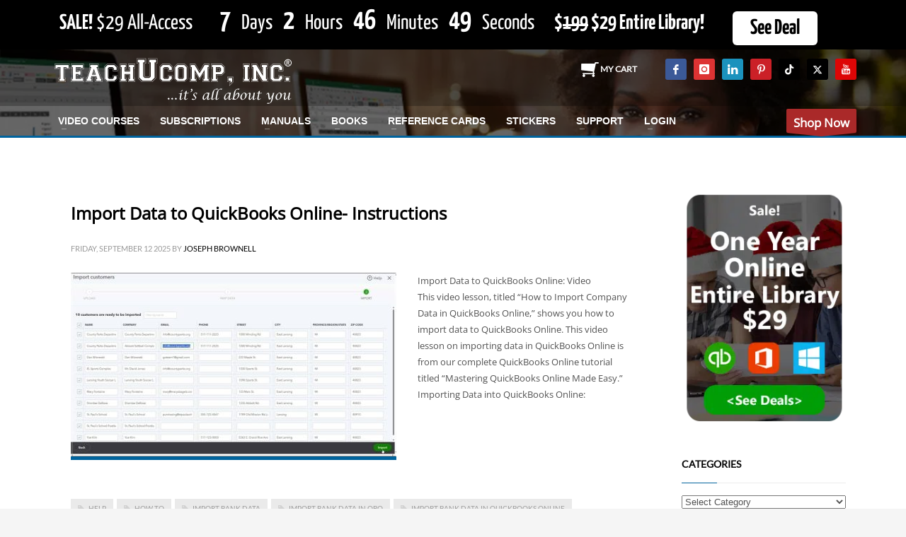

--- FILE ---
content_type: text/html; charset=UTF-8
request_url: https://www.teachucomp.com/tag/map-fields-in-quickbooks-online/
body_size: 35753
content:
<!DOCTYPE html>
<html lang="en-US">
<head><meta charset="UTF-8"/><script>if(navigator.userAgent.match(/MSIE|Internet Explorer/i)||navigator.userAgent.match(/Trident\/7\..*?rv:11/i)){var href=document.location.href;if(!href.match(/[?&]nowprocket/)){if(href.indexOf("?")==-1){if(href.indexOf("#")==-1){document.location.href=href+"?nowprocket=1"}else{document.location.href=href.replace("#","?nowprocket=1#")}}else{if(href.indexOf("#")==-1){document.location.href=href+"&nowprocket=1"}else{document.location.href=href.replace("#","&nowprocket=1#")}}}}</script><script>(()=>{class RocketLazyLoadScripts{constructor(){this.v="2.0.4",this.userEvents=["keydown","keyup","mousedown","mouseup","mousemove","mouseover","mouseout","touchmove","touchstart","touchend","touchcancel","wheel","click","dblclick","input"],this.attributeEvents=["onblur","onclick","oncontextmenu","ondblclick","onfocus","onmousedown","onmouseenter","onmouseleave","onmousemove","onmouseout","onmouseover","onmouseup","onmousewheel","onscroll","onsubmit"]}async t(){this.i(),this.o(),/iP(ad|hone)/.test(navigator.userAgent)&&this.h(),this.u(),this.l(this),this.m(),this.k(this),this.p(this),this._(),await Promise.all([this.R(),this.L()]),this.lastBreath=Date.now(),this.S(this),this.P(),this.D(),this.O(),this.M(),await this.C(this.delayedScripts.normal),await this.C(this.delayedScripts.defer),await this.C(this.delayedScripts.async),await this.T(),await this.F(),await this.j(),await this.A(),window.dispatchEvent(new Event("rocket-allScriptsLoaded")),this.everythingLoaded=!0,this.lastTouchEnd&&await new Promise(t=>setTimeout(t,500-Date.now()+this.lastTouchEnd)),this.I(),this.H(),this.U(),this.W()}i(){this.CSPIssue=sessionStorage.getItem("rocketCSPIssue"),document.addEventListener("securitypolicyviolation",t=>{this.CSPIssue||"script-src-elem"!==t.violatedDirective||"data"!==t.blockedURI||(this.CSPIssue=!0,sessionStorage.setItem("rocketCSPIssue",!0))},{isRocket:!0})}o(){window.addEventListener("pageshow",t=>{this.persisted=t.persisted,this.realWindowLoadedFired=!0},{isRocket:!0}),window.addEventListener("pagehide",()=>{this.onFirstUserAction=null},{isRocket:!0})}h(){let t;function e(e){t=e}window.addEventListener("touchstart",e,{isRocket:!0}),window.addEventListener("touchend",function i(o){o.changedTouches[0]&&t.changedTouches[0]&&Math.abs(o.changedTouches[0].pageX-t.changedTouches[0].pageX)<10&&Math.abs(o.changedTouches[0].pageY-t.changedTouches[0].pageY)<10&&o.timeStamp-t.timeStamp<200&&(window.removeEventListener("touchstart",e,{isRocket:!0}),window.removeEventListener("touchend",i,{isRocket:!0}),"INPUT"===o.target.tagName&&"text"===o.target.type||(o.target.dispatchEvent(new TouchEvent("touchend",{target:o.target,bubbles:!0})),o.target.dispatchEvent(new MouseEvent("mouseover",{target:o.target,bubbles:!0})),o.target.dispatchEvent(new PointerEvent("click",{target:o.target,bubbles:!0,cancelable:!0,detail:1,clientX:o.changedTouches[0].clientX,clientY:o.changedTouches[0].clientY})),event.preventDefault()))},{isRocket:!0})}q(t){this.userActionTriggered||("mousemove"!==t.type||this.firstMousemoveIgnored?"keyup"===t.type||"mouseover"===t.type||"mouseout"===t.type||(this.userActionTriggered=!0,this.onFirstUserAction&&this.onFirstUserAction()):this.firstMousemoveIgnored=!0),"click"===t.type&&t.preventDefault(),t.stopPropagation(),t.stopImmediatePropagation(),"touchstart"===this.lastEvent&&"touchend"===t.type&&(this.lastTouchEnd=Date.now()),"click"===t.type&&(this.lastTouchEnd=0),this.lastEvent=t.type,t.composedPath&&t.composedPath()[0].getRootNode()instanceof ShadowRoot&&(t.rocketTarget=t.composedPath()[0]),this.savedUserEvents.push(t)}u(){this.savedUserEvents=[],this.userEventHandler=this.q.bind(this),this.userEvents.forEach(t=>window.addEventListener(t,this.userEventHandler,{passive:!1,isRocket:!0})),document.addEventListener("visibilitychange",this.userEventHandler,{isRocket:!0})}U(){this.userEvents.forEach(t=>window.removeEventListener(t,this.userEventHandler,{passive:!1,isRocket:!0})),document.removeEventListener("visibilitychange",this.userEventHandler,{isRocket:!0}),this.savedUserEvents.forEach(t=>{(t.rocketTarget||t.target).dispatchEvent(new window[t.constructor.name](t.type,t))})}m(){const t="return false",e=Array.from(this.attributeEvents,t=>"data-rocket-"+t),i="["+this.attributeEvents.join("],[")+"]",o="[data-rocket-"+this.attributeEvents.join("],[data-rocket-")+"]",s=(e,i,o)=>{o&&o!==t&&(e.setAttribute("data-rocket-"+i,o),e["rocket"+i]=new Function("event",o),e.setAttribute(i,t))};new MutationObserver(t=>{for(const n of t)"attributes"===n.type&&(n.attributeName.startsWith("data-rocket-")||this.everythingLoaded?n.attributeName.startsWith("data-rocket-")&&this.everythingLoaded&&this.N(n.target,n.attributeName.substring(12)):s(n.target,n.attributeName,n.target.getAttribute(n.attributeName))),"childList"===n.type&&n.addedNodes.forEach(t=>{if(t.nodeType===Node.ELEMENT_NODE)if(this.everythingLoaded)for(const i of[t,...t.querySelectorAll(o)])for(const t of i.getAttributeNames())e.includes(t)&&this.N(i,t.substring(12));else for(const e of[t,...t.querySelectorAll(i)])for(const t of e.getAttributeNames())this.attributeEvents.includes(t)&&s(e,t,e.getAttribute(t))})}).observe(document,{subtree:!0,childList:!0,attributeFilter:[...this.attributeEvents,...e]})}I(){this.attributeEvents.forEach(t=>{document.querySelectorAll("[data-rocket-"+t+"]").forEach(e=>{this.N(e,t)})})}N(t,e){const i=t.getAttribute("data-rocket-"+e);i&&(t.setAttribute(e,i),t.removeAttribute("data-rocket-"+e))}k(t){Object.defineProperty(HTMLElement.prototype,"onclick",{get(){return this.rocketonclick||null},set(e){this.rocketonclick=e,this.setAttribute(t.everythingLoaded?"onclick":"data-rocket-onclick","this.rocketonclick(event)")}})}S(t){function e(e,i){let o=e[i];e[i]=null,Object.defineProperty(e,i,{get:()=>o,set(s){t.everythingLoaded?o=s:e["rocket"+i]=o=s}})}e(document,"onreadystatechange"),e(window,"onload"),e(window,"onpageshow");try{Object.defineProperty(document,"readyState",{get:()=>t.rocketReadyState,set(e){t.rocketReadyState=e},configurable:!0}),document.readyState="loading"}catch(t){console.log("WPRocket DJE readyState conflict, bypassing")}}l(t){this.originalAddEventListener=EventTarget.prototype.addEventListener,this.originalRemoveEventListener=EventTarget.prototype.removeEventListener,this.savedEventListeners=[],EventTarget.prototype.addEventListener=function(e,i,o){o&&o.isRocket||!t.B(e,this)&&!t.userEvents.includes(e)||t.B(e,this)&&!t.userActionTriggered||e.startsWith("rocket-")||t.everythingLoaded?t.originalAddEventListener.call(this,e,i,o):(t.savedEventListeners.push({target:this,remove:!1,type:e,func:i,options:o}),"mouseenter"!==e&&"mouseleave"!==e||t.originalAddEventListener.call(this,e,t.savedUserEvents.push,o))},EventTarget.prototype.removeEventListener=function(e,i,o){o&&o.isRocket||!t.B(e,this)&&!t.userEvents.includes(e)||t.B(e,this)&&!t.userActionTriggered||e.startsWith("rocket-")||t.everythingLoaded?t.originalRemoveEventListener.call(this,e,i,o):t.savedEventListeners.push({target:this,remove:!0,type:e,func:i,options:o})}}J(t,e){this.savedEventListeners=this.savedEventListeners.filter(i=>{let o=i.type,s=i.target||window;return e!==o||t!==s||(this.B(o,s)&&(i.type="rocket-"+o),this.$(i),!1)})}H(){EventTarget.prototype.addEventListener=this.originalAddEventListener,EventTarget.prototype.removeEventListener=this.originalRemoveEventListener,this.savedEventListeners.forEach(t=>this.$(t))}$(t){t.remove?this.originalRemoveEventListener.call(t.target,t.type,t.func,t.options):this.originalAddEventListener.call(t.target,t.type,t.func,t.options)}p(t){let e;function i(e){return t.everythingLoaded?e:e.split(" ").map(t=>"load"===t||t.startsWith("load.")?"rocket-jquery-load":t).join(" ")}function o(o){function s(e){const s=o.fn[e];o.fn[e]=o.fn.init.prototype[e]=function(){return this[0]===window&&t.userActionTriggered&&("string"==typeof arguments[0]||arguments[0]instanceof String?arguments[0]=i(arguments[0]):"object"==typeof arguments[0]&&Object.keys(arguments[0]).forEach(t=>{const e=arguments[0][t];delete arguments[0][t],arguments[0][i(t)]=e})),s.apply(this,arguments),this}}if(o&&o.fn&&!t.allJQueries.includes(o)){const e={DOMContentLoaded:[],"rocket-DOMContentLoaded":[]};for(const t in e)document.addEventListener(t,()=>{e[t].forEach(t=>t())},{isRocket:!0});o.fn.ready=o.fn.init.prototype.ready=function(i){function s(){parseInt(o.fn.jquery)>2?setTimeout(()=>i.bind(document)(o)):i.bind(document)(o)}return"function"==typeof i&&(t.realDomReadyFired?!t.userActionTriggered||t.fauxDomReadyFired?s():e["rocket-DOMContentLoaded"].push(s):e.DOMContentLoaded.push(s)),o([])},s("on"),s("one"),s("off"),t.allJQueries.push(o)}e=o}t.allJQueries=[],o(window.jQuery),Object.defineProperty(window,"jQuery",{get:()=>e,set(t){o(t)}})}P(){const t=new Map;document.write=document.writeln=function(e){const i=document.currentScript,o=document.createRange(),s=i.parentElement;let n=t.get(i);void 0===n&&(n=i.nextSibling,t.set(i,n));const c=document.createDocumentFragment();o.setStart(c,0),c.appendChild(o.createContextualFragment(e)),s.insertBefore(c,n)}}async R(){return new Promise(t=>{this.userActionTriggered?t():this.onFirstUserAction=t})}async L(){return new Promise(t=>{document.addEventListener("DOMContentLoaded",()=>{this.realDomReadyFired=!0,t()},{isRocket:!0})})}async j(){return this.realWindowLoadedFired?Promise.resolve():new Promise(t=>{window.addEventListener("load",t,{isRocket:!0})})}M(){this.pendingScripts=[];this.scriptsMutationObserver=new MutationObserver(t=>{for(const e of t)e.addedNodes.forEach(t=>{"SCRIPT"!==t.tagName||t.noModule||t.isWPRocket||this.pendingScripts.push({script:t,promise:new Promise(e=>{const i=()=>{const i=this.pendingScripts.findIndex(e=>e.script===t);i>=0&&this.pendingScripts.splice(i,1),e()};t.addEventListener("load",i,{isRocket:!0}),t.addEventListener("error",i,{isRocket:!0}),setTimeout(i,1e3)})})})}),this.scriptsMutationObserver.observe(document,{childList:!0,subtree:!0})}async F(){await this.X(),this.pendingScripts.length?(await this.pendingScripts[0].promise,await this.F()):this.scriptsMutationObserver.disconnect()}D(){this.delayedScripts={normal:[],async:[],defer:[]},document.querySelectorAll("script[type$=rocketlazyloadscript]").forEach(t=>{t.hasAttribute("data-rocket-src")?t.hasAttribute("async")&&!1!==t.async?this.delayedScripts.async.push(t):t.hasAttribute("defer")&&!1!==t.defer||"module"===t.getAttribute("data-rocket-type")?this.delayedScripts.defer.push(t):this.delayedScripts.normal.push(t):this.delayedScripts.normal.push(t)})}async _(){await this.L();let t=[];document.querySelectorAll("script[type$=rocketlazyloadscript][data-rocket-src]").forEach(e=>{let i=e.getAttribute("data-rocket-src");if(i&&!i.startsWith("data:")){i.startsWith("//")&&(i=location.protocol+i);try{const o=new URL(i).origin;o!==location.origin&&t.push({src:o,crossOrigin:e.crossOrigin||"module"===e.getAttribute("data-rocket-type")})}catch(t){}}}),t=[...new Map(t.map(t=>[JSON.stringify(t),t])).values()],this.Y(t,"preconnect")}async G(t){if(await this.K(),!0!==t.noModule||!("noModule"in HTMLScriptElement.prototype))return new Promise(e=>{let i;function o(){(i||t).setAttribute("data-rocket-status","executed"),e()}try{if(navigator.userAgent.includes("Firefox/")||""===navigator.vendor||this.CSPIssue)i=document.createElement("script"),[...t.attributes].forEach(t=>{let e=t.nodeName;"type"!==e&&("data-rocket-type"===e&&(e="type"),"data-rocket-src"===e&&(e="src"),i.setAttribute(e,t.nodeValue))}),t.text&&(i.text=t.text),t.nonce&&(i.nonce=t.nonce),i.hasAttribute("src")?(i.addEventListener("load",o,{isRocket:!0}),i.addEventListener("error",()=>{i.setAttribute("data-rocket-status","failed-network"),e()},{isRocket:!0}),setTimeout(()=>{i.isConnected||e()},1)):(i.text=t.text,o()),i.isWPRocket=!0,t.parentNode.replaceChild(i,t);else{const i=t.getAttribute("data-rocket-type"),s=t.getAttribute("data-rocket-src");i?(t.type=i,t.removeAttribute("data-rocket-type")):t.removeAttribute("type"),t.addEventListener("load",o,{isRocket:!0}),t.addEventListener("error",i=>{this.CSPIssue&&i.target.src.startsWith("data:")?(console.log("WPRocket: CSP fallback activated"),t.removeAttribute("src"),this.G(t).then(e)):(t.setAttribute("data-rocket-status","failed-network"),e())},{isRocket:!0}),s?(t.fetchPriority="high",t.removeAttribute("data-rocket-src"),t.src=s):t.src="data:text/javascript;base64,"+window.btoa(unescape(encodeURIComponent(t.text)))}}catch(i){t.setAttribute("data-rocket-status","failed-transform"),e()}});t.setAttribute("data-rocket-status","skipped")}async C(t){const e=t.shift();return e?(e.isConnected&&await this.G(e),this.C(t)):Promise.resolve()}O(){this.Y([...this.delayedScripts.normal,...this.delayedScripts.defer,...this.delayedScripts.async],"preload")}Y(t,e){this.trash=this.trash||[];let i=!0;var o=document.createDocumentFragment();t.forEach(t=>{const s=t.getAttribute&&t.getAttribute("data-rocket-src")||t.src;if(s&&!s.startsWith("data:")){const n=document.createElement("link");n.href=s,n.rel=e,"preconnect"!==e&&(n.as="script",n.fetchPriority=i?"high":"low"),t.getAttribute&&"module"===t.getAttribute("data-rocket-type")&&(n.crossOrigin=!0),t.crossOrigin&&(n.crossOrigin=t.crossOrigin),t.integrity&&(n.integrity=t.integrity),t.nonce&&(n.nonce=t.nonce),o.appendChild(n),this.trash.push(n),i=!1}}),document.head.appendChild(o)}W(){this.trash.forEach(t=>t.remove())}async T(){try{document.readyState="interactive"}catch(t){}this.fauxDomReadyFired=!0;try{await this.K(),this.J(document,"readystatechange"),document.dispatchEvent(new Event("rocket-readystatechange")),await this.K(),document.rocketonreadystatechange&&document.rocketonreadystatechange(),await this.K(),this.J(document,"DOMContentLoaded"),document.dispatchEvent(new Event("rocket-DOMContentLoaded")),await this.K(),this.J(window,"DOMContentLoaded"),window.dispatchEvent(new Event("rocket-DOMContentLoaded"))}catch(t){console.error(t)}}async A(){try{document.readyState="complete"}catch(t){}try{await this.K(),this.J(document,"readystatechange"),document.dispatchEvent(new Event("rocket-readystatechange")),await this.K(),document.rocketonreadystatechange&&document.rocketonreadystatechange(),await this.K(),this.J(window,"load"),window.dispatchEvent(new Event("rocket-load")),await this.K(),window.rocketonload&&window.rocketonload(),await this.K(),this.allJQueries.forEach(t=>t(window).trigger("rocket-jquery-load")),await this.K(),this.J(window,"pageshow");const t=new Event("rocket-pageshow");t.persisted=this.persisted,window.dispatchEvent(t),await this.K(),window.rocketonpageshow&&window.rocketonpageshow({persisted:this.persisted})}catch(t){console.error(t)}}async K(){Date.now()-this.lastBreath>45&&(await this.X(),this.lastBreath=Date.now())}async X(){return document.hidden?new Promise(t=>setTimeout(t)):new Promise(t=>requestAnimationFrame(t))}B(t,e){return e===document&&"readystatechange"===t||(e===document&&"DOMContentLoaded"===t||(e===window&&"DOMContentLoaded"===t||(e===window&&"load"===t||e===window&&"pageshow"===t)))}static run(){(new RocketLazyLoadScripts).t()}}RocketLazyLoadScripts.run()})();</script>

<meta name="twitter:widgets:csp" content="on"/>
<link rel="profile" href="http://gmpg.org/xfn/11"/>
<link rel="pingback" href="https://www.teachucomp.com/xmlrpc.php"/>

<meta name='robots' content='index, follow, max-image-preview:large, max-snippet:-1, max-video-preview:-1' />

	<!-- This site is optimized with the Yoast SEO plugin v26.7 - https://yoast.com/wordpress/plugins/seo/ -->
	<title>map fields in quickbooks online Archives - TeachUcomp, Inc.</title>
<link data-rocket-prefetch href="https://connect.facebook.net" rel="dns-prefetch">
<link data-rocket-prefetch href="https://www.google-analytics.com" rel="dns-prefetch">
<link data-rocket-prefetch href="https://fonts.googleapis.com" rel="dns-prefetch">
<link data-rocket-prefetch href="https://www.googletagmanager.com" rel="dns-prefetch">
<link data-rocket-preload as="style" href="https://fonts.googleapis.com/css?family=Open%20Sans%7CLato%7CYanone%20Kaffeesatz%3A300%2C400%2C700&#038;display=swap" rel="preload">
<link href="https://fonts.googleapis.com/css?family=Open%20Sans%7CLato%7CYanone%20Kaffeesatz%3A300%2C400%2C700&#038;display=swap" media="print" onload="this.media=&#039;all&#039;" rel="stylesheet">
<style id="wpr-usedcss">img:is([sizes=auto i],[sizes^="auto," i]){contain-intrinsic-size:3000px 1500px}@font-face{font-display:swap;font-family:Lato;font-style:normal;font-weight:400;src:url(https://fonts.gstatic.com/s/lato/v25/S6uyw4BMUTPHjx4wXg.woff2) format('woff2');unicode-range:U+0000-00FF,U+0131,U+0152-0153,U+02BB-02BC,U+02C6,U+02DA,U+02DC,U+0304,U+0308,U+0329,U+2000-206F,U+20AC,U+2122,U+2191,U+2193,U+2212,U+2215,U+FEFF,U+FFFD}@font-face{font-display:swap;font-family:'Open Sans';font-style:normal;font-weight:400;font-stretch:100%;src:url(https://fonts.gstatic.com/s/opensans/v44/memSYaGs126MiZpBA-UvWbX2vVnXBbObj2OVZyOOSr4dVJWUgsjZ0B4gaVI.woff2) format('woff2');unicode-range:U+0000-00FF,U+0131,U+0152-0153,U+02BB-02BC,U+02C6,U+02DA,U+02DC,U+0304,U+0308,U+0329,U+2000-206F,U+20AC,U+2122,U+2191,U+2193,U+2212,U+2215,U+FEFF,U+FFFD}img.emoji{display:inline!important;border:none!important;box-shadow:none!important;height:1em!important;width:1em!important;margin:0 .07em!important;vertical-align:-.1em!important;background:0 0!important;padding:0!important}:root{--wp-block-synced-color:#7a00df;--wp-block-synced-color--rgb:122,0,223;--wp-bound-block-color:var(--wp-block-synced-color);--wp-editor-canvas-background:#ddd;--wp-admin-theme-color:#007cba;--wp-admin-theme-color--rgb:0,124,186;--wp-admin-theme-color-darker-10:#006ba1;--wp-admin-theme-color-darker-10--rgb:0,107,160.5;--wp-admin-theme-color-darker-20:#005a87;--wp-admin-theme-color-darker-20--rgb:0,90,135;--wp-admin-border-width-focus:2px}@media (min-resolution:192dpi){:root{--wp-admin-border-width-focus:1.5px}}:root{--wp--preset--font-size--normal:16px;--wp--preset--font-size--huge:42px}html :where(.has-border-color){border-style:solid}html :where([style*=border-top-color]){border-top-style:solid}html :where([style*=border-right-color]){border-right-style:solid}html :where([style*=border-bottom-color]){border-bottom-style:solid}html :where([style*=border-left-color]){border-left-style:solid}html :where([style*=border-width]){border-style:solid}html :where([style*=border-top-width]){border-top-style:solid}html :where([style*=border-right-width]){border-right-style:solid}html :where([style*=border-bottom-width]){border-bottom-style:solid}html :where([style*=border-left-width]){border-left-style:solid}html :where(img[class*=wp-image-]){height:auto;max-width:100%}:where(figure){margin:0 0 1em}html :where(.is-position-sticky){--wp-admin--admin-bar--position-offset:var(--wp-admin--admin-bar--height,0px)}@media screen and (max-width:600px){html :where(.is-position-sticky){--wp-admin--admin-bar--position-offset:0px}}:root{--wp--preset--aspect-ratio--square:1;--wp--preset--aspect-ratio--4-3:4/3;--wp--preset--aspect-ratio--3-4:3/4;--wp--preset--aspect-ratio--3-2:3/2;--wp--preset--aspect-ratio--2-3:2/3;--wp--preset--aspect-ratio--16-9:16/9;--wp--preset--aspect-ratio--9-16:9/16;--wp--preset--color--black:#000000;--wp--preset--color--cyan-bluish-gray:#abb8c3;--wp--preset--color--white:#ffffff;--wp--preset--color--pale-pink:#f78da7;--wp--preset--color--vivid-red:#cf2e2e;--wp--preset--color--luminous-vivid-orange:#ff6900;--wp--preset--color--luminous-vivid-amber:#fcb900;--wp--preset--color--light-green-cyan:#7bdcb5;--wp--preset--color--vivid-green-cyan:#00d084;--wp--preset--color--pale-cyan-blue:#8ed1fc;--wp--preset--color--vivid-cyan-blue:#0693e3;--wp--preset--color--vivid-purple:#9b51e0;--wp--preset--gradient--vivid-cyan-blue-to-vivid-purple:linear-gradient(135deg,rgb(6, 147, 227) 0%,rgb(155, 81, 224) 100%);--wp--preset--gradient--light-green-cyan-to-vivid-green-cyan:linear-gradient(135deg,rgb(122, 220, 180) 0%,rgb(0, 208, 130) 100%);--wp--preset--gradient--luminous-vivid-amber-to-luminous-vivid-orange:linear-gradient(135deg,rgb(252, 185, 0) 0%,rgb(255, 105, 0) 100%);--wp--preset--gradient--luminous-vivid-orange-to-vivid-red:linear-gradient(135deg,rgb(255, 105, 0) 0%,rgb(207, 46, 46) 100%);--wp--preset--gradient--very-light-gray-to-cyan-bluish-gray:linear-gradient(135deg,rgb(238, 238, 238) 0%,rgb(169, 184, 195) 100%);--wp--preset--gradient--cool-to-warm-spectrum:linear-gradient(135deg,rgb(74, 234, 220) 0%,rgb(151, 120, 209) 20%,rgb(207, 42, 186) 40%,rgb(238, 44, 130) 60%,rgb(251, 105, 98) 80%,rgb(254, 248, 76) 100%);--wp--preset--gradient--blush-light-purple:linear-gradient(135deg,rgb(255, 206, 236) 0%,rgb(152, 150, 240) 100%);--wp--preset--gradient--blush-bordeaux:linear-gradient(135deg,rgb(254, 205, 165) 0%,rgb(254, 45, 45) 50%,rgb(107, 0, 62) 100%);--wp--preset--gradient--luminous-dusk:linear-gradient(135deg,rgb(255, 203, 112) 0%,rgb(199, 81, 192) 50%,rgb(65, 88, 208) 100%);--wp--preset--gradient--pale-ocean:linear-gradient(135deg,rgb(255, 245, 203) 0%,rgb(182, 227, 212) 50%,rgb(51, 167, 181) 100%);--wp--preset--gradient--electric-grass:linear-gradient(135deg,rgb(202, 248, 128) 0%,rgb(113, 206, 126) 100%);--wp--preset--gradient--midnight:linear-gradient(135deg,rgb(2, 3, 129) 0%,rgb(40, 116, 252) 100%);--wp--preset--font-size--small:13px;--wp--preset--font-size--medium:20px;--wp--preset--font-size--large:36px;--wp--preset--font-size--x-large:42px;--wp--preset--spacing--20:0.44rem;--wp--preset--spacing--30:0.67rem;--wp--preset--spacing--40:1rem;--wp--preset--spacing--50:1.5rem;--wp--preset--spacing--60:2.25rem;--wp--preset--spacing--70:3.38rem;--wp--preset--spacing--80:5.06rem;--wp--preset--shadow--natural:6px 6px 9px rgba(0, 0, 0, .2);--wp--preset--shadow--deep:12px 12px 50px rgba(0, 0, 0, .4);--wp--preset--shadow--sharp:6px 6px 0px rgba(0, 0, 0, .2);--wp--preset--shadow--outlined:6px 6px 0px -3px rgb(255, 255, 255),6px 6px rgb(0, 0, 0);--wp--preset--shadow--crisp:6px 6px 0px rgb(0, 0, 0)}:where(.is-layout-flex){gap:.5em}:where(.is-layout-grid){gap:.5em}:where(.wp-block-columns.is-layout-flex){gap:2em}:where(.wp-block-columns.is-layout-grid){gap:2em}:where(.wp-block-post-template.is-layout-flex){gap:1.25em}:where(.wp-block-post-template.is-layout-grid){gap:1.25em}html{font-family:sans-serif;-ms-text-size-adjust:100%;-webkit-text-size-adjust:100%}aside,figcaption,figure,footer,header,main,section{display:block}canvas,progress,video{display:inline-block;vertical-align:baseline}[hidden],template{display:none}a{background-color:transparent}a:active,a:hover{outline:0}b,strong{font-weight:700}img{border:0}figure{margin:1em 40px}button,input,optgroup,select,textarea{color:inherit;font:inherit;margin:0}button{overflow:visible}button,html input[type=button],input[type=submit]{-webkit-appearance:button;cursor:pointer}button[disabled],html input[disabled]{cursor:default}button::-moz-focus-inner,input::-moz-focus-inner{border:0;padding:0}input{line-height:normal}input[type=checkbox],input[type=radio]{-webkit-box-sizing:border-box;-moz-box-sizing:border-box;box-sizing:border-box;padding:0}input[type=number]::-webkit-inner-spin-button,input[type=number]::-webkit-outer-spin-button{height:auto}input[type=search]{-webkit-appearance:textfield;-webkit-box-sizing:content-box;-moz-box-sizing:content-box;box-sizing:content-box}input[type=search]::-webkit-search-cancel-button,input[type=search]::-webkit-search-decoration{-webkit-appearance:none}fieldset{border:1px solid silver;margin:0 2px;padding:.35em .625em .75em}legend{border:0;padding:0}optgroup{font-weight:700}table{border-collapse:collapse;border-spacing:0}@media print{*,:after,:before{background:0 0!important;color:#000!important;-webkit-box-shadow:none!important;box-shadow:none!important;text-shadow:none!important}a,a:visited{text-decoration:underline}a[href]:after{content:" (" attr(href) ")"}a[href^="#"]:after,a[href^="javascript:"]:after{content:""}img,tr{page-break-inside:avoid}img{max-width:100%!important}h3,p{orphans:3;widows:3}h3{page-break-after:avoid}.label{border:1px solid #000}.table{border-collapse:collapse!important}}@font-face{font-display:swap;font-family:'Glyphicons Halflings';src:url('https://www.teachucomp.com/wp-content/themes/kallyas/template_helpers/icons/glyphicons_halflingsregular/glyphicons_halflingsregular.eot');src:url('https://www.teachucomp.com/wp-content/themes/kallyas/template_helpers/icons/glyphicons_halflingsregular/glyphicons_halflingsregular.eot?#iefix') format('embedded-opentype'),url('https://www.teachucomp.com/wp-content/themes/kallyas/template_helpers/icons/glyphicons_halflingsregular/glyphicons_halflingsregular.woff2') format('woff2'),url('https://www.teachucomp.com/wp-content/themes/kallyas/template_helpers/icons/glyphicons_halflingsregular/glyphicons_halflingsregular.woff') format('woff'),url('https://www.teachucomp.com/wp-content/themes/kallyas/template_helpers/icons/glyphicons_halflingsregular/glyphicons_halflingsregular.ttf') format('truetype'),url('https://www.teachucomp.com/wp-content/themes/kallyas/template_helpers/icons/glyphicons_halflingsregular/glyphicons_halflingsregular.svg#glyphicons_halflingsregular') format('svg')}.glyphicon{position:relative;top:1px;display:inline-block;font-family:'Glyphicons Halflings';font-style:normal;font-weight:400;line-height:1;-webkit-font-smoothing:antialiased;-moz-osx-font-smoothing:grayscale}.glyphicon-search:before{content:"\e003"}.glyphicon-remove:before{content:"\e014"}.glyphicon-volume-up:before{content:"\e038"}.glyphicon-play:before{content:"\e072"}.glyphicon-chevron-left:before{content:"\e079"}*{-webkit-box-sizing:border-box;-moz-box-sizing:border-box;box-sizing:border-box}:after,:before{-webkit-box-sizing:border-box;-moz-box-sizing:border-box;box-sizing:border-box}html{font-size:10px;-webkit-tap-highlight-color:transparent}body{font-family:"Helvetica Neue",Helvetica,Arial,sans-serif;font-size:14px;line-height:1.42857143;color:#333;background-color:#fff}button,input,select,textarea{font-family:inherit;font-size:inherit;line-height:inherit}a{color:#337ab7;text-decoration:none}a:focus,a:hover{color:#23527c;text-decoration:underline}a:focus{outline:dotted thin;outline:-webkit-focus-ring-color auto 5px;outline-offset:-2px}img{vertical-align:middle}[role=button]{cursor:pointer}h3{font-family:inherit;font-weight:500;line-height:1.1;color:inherit}h3{margin-top:20px;margin-bottom:10px}h3{font-size:24px}p{margin:0 0 10px}.text-uppercase{text-transform:uppercase}ul{margin-top:0;margin-bottom:10px}ul ul{margin-bottom:0}dl{margin-top:0;margin-bottom:20px}dt{line-height:1.42857143}dt{font-weight:700}address{margin-bottom:20px;font-style:normal;line-height:1.42857143}code,samp{font-family:Menlo,Monaco,Consolas,"Courier New",monospace}code{padding:2px 4px;font-size:90%;color:#c7254e;background-color:#f9f2f4;border-radius:4px}@media (min-width:768px){.container{width:750px}}@media (min-width:992px){.container{width:970px}}@media (min-width:1200px){.container{width:1170px}}@media (min-width:768px){.col-sm-12,.col-sm-4,.col-sm-8{float:left}.col-sm-12{width:100%}.col-sm-8{width:66.66666667%}.col-sm-4{width:33.33333333%}}@media (min-width:992px){.col-md-12,.col-md-3,.col-md-9{float:left}.col-md-12{width:100%}.col-md-9{width:75%}.col-md-3{width:25%}}table{background-color:transparent}caption{padding-top:8px;padding-bottom:8px;color:#777;text-align:left}.table{width:100%;max-width:100%;margin-bottom:20px}.table>tbody+tbody{border-top:2px solid #ddd}.table .table{background-color:#fff}fieldset{padding:0;margin:0;border:0;min-width:0}legend{display:block;width:100%;padding:0;margin-bottom:20px;font-size:21px;line-height:inherit;color:#333;border:0;border-bottom:1px solid #e5e5e5}label{display:inline-block;max-width:100%;margin-bottom:5px;font-weight:700}input[type=search]{-webkit-box-sizing:border-box;-moz-box-sizing:border-box;box-sizing:border-box}input[type=checkbox],input[type=radio]{margin:4px 0 0;line-height:normal}select[multiple],select[size]{height:auto}input[type=checkbox]:focus,input[type=radio]:focus{outline:dotted thin;outline:-webkit-focus-ring-color auto 5px;outline-offset:-2px}input[type=search]{-webkit-appearance:none}.form-group{margin-bottom:15px}.checkbox,.radio{position:relative;display:block;margin-top:10px;margin-bottom:10px}.checkbox label,.radio label{min-height:20px;padding-left:20px;margin-bottom:0;font-weight:400;cursor:pointer}.checkbox input[type=checkbox],.radio input[type=radio]{position:absolute;margin-left:-20px}.checkbox+.checkbox,.radio+.radio{margin-top:-5px}fieldset[disabled] input[type=checkbox],fieldset[disabled] input[type=radio],input[type=checkbox].disabled,input[type=checkbox][disabled],input[type=radio].disabled,input[type=radio][disabled]{cursor:not-allowed}.checkbox.disabled label,.radio.disabled label,fieldset[disabled] .checkbox label,fieldset[disabled] .radio label{cursor:not-allowed}.btn{display:inline-block;margin-bottom:0;font-weight:400;text-align:center;vertical-align:middle;-ms-touch-action:manipulation;touch-action:manipulation;cursor:pointer;background-image:none;border:1px solid transparent;white-space:nowrap;padding:6px 12px;font-size:14px;line-height:1.42857143;border-radius:4px;-webkit-user-select:none;-moz-user-select:none;-ms-user-select:none;user-select:none}.btn.active.focus,.btn.active:focus,.btn.focus,.btn:active.focus,.btn:active:focus,.btn:focus{outline:dotted thin;outline:-webkit-focus-ring-color auto 5px;outline-offset:-2px}.btn.focus,.btn:focus,.btn:hover{color:#333;text-decoration:none}.btn.active,.btn:active{outline:0;background-image:none;-webkit-box-shadow:inset 0 3px 5px rgba(0,0,0,.125);box-shadow:inset 0 3px 5px rgba(0,0,0,.125)}.btn.disabled,.btn[disabled],fieldset[disabled] .btn{cursor:not-allowed;opacity:.65;-webkit-box-shadow:none;box-shadow:none}a.btn.disabled,fieldset[disabled] a.btn{pointer-events:none}.fade{opacity:0;-webkit-transition:opacity .15s linear;-o-transition:opacity .15s linear;transition:opacity .15s linear}.collapsing{position:relative;height:0;overflow:hidden;-webkit-transition-property:height,visibility;-o-transition-property:height,visibility;transition-property:height,visibility;-webkit-transition-duration:.35s;-o-transition-duration:.35s;transition-duration:.35s;-webkit-transition-timing-function:ease;-o-transition-timing-function:ease;transition-timing-function:ease}.dropdown{position:relative}.dropdown-menu{position:absolute;top:100%;left:0;z-index:1000;display:none;float:left;min-width:160px;padding:5px 0;margin:2px 0 0;list-style:none;font-size:14px;text-align:left;background-color:#fff;border:1px solid #ccc;border:1px solid rgba(0,0,0,.15);border-radius:4px;-webkit-box-shadow:0 6px 12px rgba(0,0,0,.175);box-shadow:0 6px 12px rgba(0,0,0,.175);-webkit-background-clip:padding-box;background-clip:padding-box}.dropdown-menu>li>a{display:block;padding:3px 20px;clear:both;font-weight:400;line-height:1.42857143;color:#333;white-space:nowrap}.dropdown-menu>li>a:focus,.dropdown-menu>li>a:hover{text-decoration:none;color:#262626;background-color:#f5f5f5}.dropdown-menu>.active>a,.dropdown-menu>.active>a:focus,.dropdown-menu>.active>a:hover{color:#fff;text-decoration:none;outline:0;background-color:#337ab7}.dropdown-menu>.disabled>a,.dropdown-menu>.disabled>a:focus,.dropdown-menu>.disabled>a:hover{color:#777}.dropdown-menu>.disabled>a:focus,.dropdown-menu>.disabled>a:hover{text-decoration:none;background-color:transparent;background-image:none;cursor:not-allowed}.open>.dropdown-menu{display:block}.open>a{outline:0}.dropdown-backdrop{position:fixed;left:0;right:0;bottom:0;top:0;z-index:990}.breadcrumb{padding:8px 15px;margin-bottom:20px;list-style:none;background-color:#f5f5f5;border-radius:4px}.breadcrumb>li{display:inline-block}.breadcrumb>li+li:before{content:"/\00a0";padding:0 5px;color:#ccc}.breadcrumb>.active{color:#777}.label{display:inline;padding:.2em .6em .3em;font-size:75%;font-weight:700;line-height:1;color:#fff;text-align:center;white-space:nowrap;vertical-align:baseline;border-radius:.25em}a.label:focus,a.label:hover{color:#fff;text-decoration:none;cursor:pointer}.label:empty{display:none}.btn .label{position:relative;top:-1px}.alert{padding:15px;margin-bottom:20px;border:1px solid transparent;border-radius:4px}.alert>p,.alert>ul{margin-bottom:0}.alert>p+p{margin-top:5px}.alert-success{background-color:#dff0d8;border-color:#d6e9c6;color:#3c763d}.tooltip{position:absolute;z-index:1070;display:block;font-family:"Helvetica Neue",Helvetica,Arial,sans-serif;font-style:normal;font-weight:400;letter-spacing:normal;line-break:auto;line-height:1.42857143;text-align:left;text-align:start;text-decoration:none;text-shadow:none;text-transform:none;white-space:normal;word-break:normal;word-spacing:normal;word-wrap:normal;font-size:12px;opacity:0}.tooltip.in{opacity:.9}.tooltip.top{margin-top:-3px;padding:5px 0}.tooltip.right{margin-left:3px;padding:0 5px}.tooltip.bottom{margin-top:3px;padding:5px 0}.tooltip.left{margin-left:-3px;padding:0 5px}.tooltip-inner{max-width:200px;padding:3px 8px;color:#fff;text-align:center;background-color:#000;border-radius:4px}.tooltip-arrow{position:absolute;width:0;height:0;border-color:transparent;border-style:solid}.tooltip.top .tooltip-arrow{bottom:0;left:50%;margin-left:-5px;border-width:5px 5px 0;border-top-color:#000}.tooltip.right .tooltip-arrow{top:50%;left:0;margin-top:-5px;border-width:5px 5px 5px 0;border-right-color:#000}.tooltip.left .tooltip-arrow{top:50%;right:0;margin-top:-5px;border-width:5px 0 5px 5px;border-left-color:#000}.tooltip.bottom .tooltip-arrow{top:0;left:50%;margin-left:-5px;border-width:0 5px 5px;border-bottom-color:#000}.tooltip.bottom-right .tooltip-arrow{top:0;left:5px;margin-top:-5px;border-width:0 5px 5px;border-bottom-color:#000}.pull-left{float:left!important}.hide{display:none!important}.show{display:block!important}.hidden{display:none!important}@-ms-viewport{width:device-width}:root{--kred:#cd2122;--kallyas-glyph:"Glyphicons Halflings"}body{font-size:13px;line-height:1.7;color:#535353;background-color:#f5f5f5}body,h3{font-family:'Open Sans','Helvetica Neue',Helvetica,Arial,sans-serif}h3{font-weight:700}p{margin:0 0 20px}iframe{border:0}a{color:#000}a:hover{color:var(--kred)}a:focus,a:hover{text-decoration:none}a:focus{outline:0;color:initial;text-shadow:none}legend{padding-bottom:10px}img{height:auto}embed,iframe,img,object{max-width:100%}.clear:after,.clear:before{display:table;content:" "}.clear:after{clear:both}.fade{opacity:0;transition:opacity .15s linear}.fade.in{opacity:1}.u-trans-all-2s{transition:all .2s ease-out}.circled-icon{display:inline-block;border-radius:50%;width:46px;height:46px;box-sizing:content-box;text-align:center;position:relative;border:2px solid currentColor}.circled-icon,.circled-icon:before{line-height:46px;vertical-align:middle}.circled-icon:before{display:block}.circled-icon.ci-xsmall{width:22px;height:22px;line-height:22px}.circled-icon.ci-xsmall:before{line-height:23px}.uppercase{text-transform:uppercase}[data-zniconfam],[data-zniconfam]:before{font-style:normal;font-weight:400;line-height:1;-webkit-font-smoothing:antialiased;-moz-osx-font-smoothing:grayscale}.site-content iframe{max-width:100%}body[class*=span]{float:none;margin-left:0}#page_wrapper{position:relative;overflow:hidden;min-height:100vh;z-index:0}#page-loading{background-color:#fff;position:fixed;width:100%;height:100%;top:0;left:0;z-index:999999;display:-ms-flexbox;display:flex;-ms-flex-align:center;align-items:center;-ms-flex-pack:center;justify-content:center;-webkit-touch-callout:none;-webkit-user-select:none;-moz-user-select:none;-ms-user-select:none;user-select:none}body.boxed #page_wrapper{width:1000px;border-left:3px solid #fff;border-right:3px solid #fff;margin:0 auto;background:#f5f5f5;box-shadow:0 0 10px rgba(0,0,0,.4)}body.boxed .site-header{width:100%}@media screen and (max-width:991px){body.boxed #page_wrapper{width:100%;border:0}}@media screen and (min-width:1200px){body.boxed #page_wrapper{width:1200px}}.site-content{position:relative;margin-top:60px}.site-header.site-header--absolute+.site-content{padding-top:200px;margin-top:0}@media screen and (max-width:767px){.site-header.site-header--absolute+.site-content{padding-top:80px}}.hoverBorder:hover img{transition:all .2s ease-out}.hoverBorder{position:relative;display:inline-block;margin-bottom:25px}.hoverBorder img{max-width:100%;box-sizing:border-box;border-radius:2px;width:100%;position:relative}.hoverBorder:hover img{border-radius:2px;opacity:.8}.hoverBorder:after{content:"";position:absolute;left:0;top:0;bottom:0;right:0;border-radius:3px;box-shadow:inset 0 0 0 3px hsla(0,0%,100%,.15);transition:box-shadow .2s ease-out,background-color .2s ease-out}.hoverBorder:hover:after{box-shadow:0 0 0 5px var(--kred) inset}@media (max-width:991px){.btn{white-space:normal}}.btn.btn-fullcolor{text-shadow:none;padding:10px 20px;line-height:1.6;box-shadow:none;font-size:13px;font-weight:700;border-style:solid;border-radius:3px;transition:background-color .15s ease-out}.btn.btn-fullcolor,.btn.btn-fullcolor:focus{background-color:var(--kred);color:#fff}.social-icons{margin-left:10px;margin-bottom:0;z-index:1}.social-icons-li{display:inline-block;margin:5px;margin-left:10px;margin-right:0;vertical-align:top}.social-icons-item{display:inline-block;color:#fff;width:30px;height:30px;position:relative;border-radius:3px;text-align:center;transition:all .2s ease-out;font-size:14px;font-weight:400;opacity:1}.social-icons-item:before{line-height:30px}.social-icons-item:hover{box-shadow:0 0 6px rgba(0,0,0,.4)}.social-icons.sc--colored .social-icons-item:hover{background-color:#121212;color:#fff}.zn_sidebar{padding:20px 15px;border-radius:3px;margin-bottom:20px;background:#fff;box-shadow:0 10px 10px -10px rgba(0,0,0,.15)}.zn_sidebar select{max-width:100%}.zn-sidebar-widget{margin-bottom:35px}.widgettitle{color:#050505;line-height:1.4;margin:10px 0 15px;padding-bottom:20px;position:relative;font-size:14px;text-transform:uppercase}.widgettitle:after{width:50px;border-bottom:1px solid var(--kred)}.widgettitle:after,.widgettitle:before{content:"";position:absolute;left:0;bottom:2px;height:0}.widgettitle:before{width:100%;border-bottom:1px solid #ececec}.mfp-bg{z-index:1042;overflow:hidden;background:#0b0b0b;opacity:.8}.mfp-bg,.mfp-wrap{top:0;left:0;width:100%;height:100%;position:fixed}.mfp-wrap{z-index:1043;outline:0!important;backface-visibility:hidden}.mfp-container{text-align:center;position:absolute;width:100%;height:100%;left:0;top:0;padding:0 8px}.mfp-container:before{content:"";display:inline-block;height:100%;vertical-align:middle}.mfp-align-top .mfp-container:before{display:none}.mfp-ajax-cur{cursor:progress}.mfp-zoom-out-cur{cursor:zoom-out}.mfp-arrow,.mfp-close,.mfp-counter{-webkit-user-select:none;-moz-user-select:none;-ms-user-select:none;user-select:none}.mfp-loading.mfp-figure{display:none}button.mfp-arrow,button.mfp-close{overflow:visible;cursor:pointer;background:0 0;border:0;-moz-appearance:none;appearance:none;display:block;outline:0;padding:0;z-index:1046;box-shadow:none}button::-moz-focus-inner{padding:0;border:0}.mfp-close{width:44px;height:44px;line-height:44px;position:absolute;right:0;top:0;text-decoration:none;text-align:center;opacity:.65;padding:0 0 18px 10px;color:#fff;font-style:normal;font-size:28px;font-family:Arial,Baskerville,monospace}.mfp-close:focus,.mfp-close:hover{opacity:1}.mfp-close:active{top:1px}.mfp-close-btn-in .mfp-close{color:#fff}.mfp-counter{position:absolute;top:0;right:0;color:#ccc;font-size:12px;line-height:18px;white-space:nowrap}.mfp-arrow{position:absolute;opacity:.65;margin:0;top:50%;margin-top:-55px;padding:0;width:90px;height:110px;-webkit-tap-highlight-color:transparent}.mfp-arrow:active{margin-top:-54px}.mfp-arrow:focus,.mfp-arrow:hover{opacity:1}.mfp-arrow:after,.mfp-arrow:before{content:"";display:block;width:0;height:0;position:absolute;left:0;top:0;margin-top:35px;margin-left:35px;border:inset transparent}.mfp-arrow:after{border-top-width:13px;border-bottom-width:13px;top:8px}.mfp-arrow:before{border-top-width:21px;border-bottom-width:21px;opacity:.7}.mfp-iframe-scaler{width:100%;height:0;overflow:hidden;padding-top:56.25%}.mfp-iframe-scaler iframe{position:absolute;display:block;top:0;left:0;width:100%;height:100%;box-shadow:0 0 8px rgba(0,0,0,.6);background:#000}img.mfp-img{width:auto;max-width:100%;height:auto;display:block;padding:40px 0;margin:0 auto}.mfp-figure,img.mfp-img{line-height:0}.mfp-figure:after{content:"";position:absolute;left:0;top:40px;bottom:40px;display:block;right:0;width:auto;height:auto;z-index:-1;box-shadow:0 0 8px rgba(0,0,0,.6);background:#444}.mfp-figure figure{margin:0}.mfp-bottom-bar{margin-top:-36px;position:absolute;top:100%;left:0;width:100%;cursor:auto}.mfp-title{text-align:left;line-height:18px;color:#f3f3f3;word-wrap:break-word;padding-right:36px}.mfp-fade.mfp-bg{background:#333;opacity:0;transition:all .15s ease-out}.mfp-fade.mfp-bg.mfp-ready{opacity:.94}.mfp-fade.mfp-bg.mfp-removing{opacity:0}@media (max-width:900px){.mfp-arrow{transform:scale(.75)}.mfp-container{padding-left:6px;padding-right:6px}}#totop{height:9px;opacity:0;position:fixed;right:-60px;width:49px;z-index:999;display:block;top:85%;background-repeat:no-repeat;background-position:center 15px;background-color:#404040;font-size:9px;font-weight:900;color:#fff;text-align:center;line-height:1;border-radius:2px;padding:28px 0 21px}#totop:before{position:absolute;content:"\e080";top:10px;left:50%;margin-left:-6px;font-size:11px;display:inline-block;font-family:var(--kallyas-glyph);font-style:normal;font-weight:400;line-height:1;-webkit-font-smoothing:antialiased;-moz-osx-font-smoothing:grayscale;transform:rotate(-90deg)}#totop:hover{opacity:1}.fxb,.fxb-row{display:-ms-flexbox;display:flex}.fxb-col{-ms-flex:1;flex:1}.fxb{-ms-flex-wrap:wrap;flex-wrap:wrap}.fxb-center-y{-ms-flex-align:center;align-items:center}.fxb-start-x{-ms-flex-pack:start;justify-content:flex-start}.fxb-center-x{-ms-flex-pack:center;justify-content:center}.fxb-end-x{-ms-flex-pack:end;justify-content:flex-end}.fxb-basis-auto{-ms-flex-preferred-size:auto;flex-basis:auto}.slick-slider{box-sizing:border-box;-webkit-touch-callout:none;-webkit-user-select:none;-moz-user-select:none;-ms-user-select:none;user-select:none;-ms-touch-action:pan-y;touch-action:pan-y;-webkit-tap-highlight-color:transparent}.slick-list,.slick-slider{position:relative;display:block}.slick-list{overflow:hidden;margin:0;padding:0}.slick-list:focus{outline:0}.slick-list.dragging{cursor:pointer;cursor:hand}.slick-slider .slick-list,.slick-slider .slick-track{transform:translateZ(0)}.slick-track{position:relative;left:0;top:0;display:block}.slick-track:after,.slick-track:before{content:"";display:table}.slick-track:after{clear:both}.slick-loading .slick-track{visibility:hidden}.slick-slide{display:none;float:left;height:100%;min-height:1px}.slick-slide:active,.slick-slide:focus{outline:0}[dir=rtl] .slick-slide{float:right}.slick-slide img{display:block}.slick-slide.slick-loading img{display:none}.slick-slide.dragging img{pointer-events:none}.slick-initialized .slick-slide{display:block}.slick-loading .slick-slide{visibility:hidden}.slick-vertical .slick-slide{display:block;height:auto;border:1px solid transparent}.slick-arrow.slick-hidden{display:none}.slick--showOnMouseover .znSlickNav{opacity:0;transition:opacity .15s ease-out}.slick--showOnMouseover:hover .znSlickNav{opacity:1}.znSlickNav-arr,.znSlickNav-arr svg{width:18px;height:18px;cursor:pointer}.znSlickNav-arr polyline{transition:all .15s ease-out;stroke:#141414}.znSlickNav-arr:hover polyline{stroke-width:35}.znSlickNav-arr:active polyline{stroke-width:50}.znSlickNav-arr.znSlickNav-prev{text-align:left}.znSlickNav-arr.znSlickNav-next{text-align:right}.slick-dots,.slick-dots ul{margin:0;padding:0;list-style:none}.slick-dots li{display:inline-block;margin:0}.slick-dots li button{padding:5px;background-color:#000;opacity:.5;width:6px;height:6px;display:block;border-radius:50%;text-indent:200%;overflow:hidden;box-sizing:content-box;border:none;background-clip:content-box;transition:opacity .2s}.slick-dots li button:active,.slick-dots li button:focus{outline:0}.slick-dots li.slick-active button{opacity:.8}.element-scheme--dark .slick-dots li button,.znSlickNav--light .slick-dots li button{background-color:#fff}.u-slick-show1stOnly:not(.slick-slide)~.u-slick-show1stOnly{display:none}img[data-echo]{background:url(https://www.teachucomp.com/wp-content/themes/kallyas/images/ring-alt.svg) 50% no-repeat;opacity:.3}img.is-loaded{opacity:1;transition:opacity .2s}.site-header-top-wrapper{position:relative}.sh-component{margin-left:10px;margin-right:10px}.site-header .site-header-bottom-left .sh-component:first-child,.site-header .site-header-main-left .sh-component:first-child{margin-left:0!important}.site-header .site-header-bottom-right .sh-component:last-child,.site-header .site-header-main-right .sh-component:last-child{margin-right:0!important}.site-logo{width:100%;margin:0;display:table}.site-logo-anch{padding:0;display:table-cell;position:relative;vertical-align:middle;text-align:center}.site-logo-img{max-width:100%!important}.main-nav ul{list-style:none;padding:0;margin:0}.main-nav>ul:after,.main-nav>ul:before{display:table;content:" "}.main-nav>ul:after{clear:both}.main-nav ul li{margin-bottom:0}.main-nav ul .menu-item a{display:block;font-weight:400}.main-nav .menu-item>a[href="#"]{cursor:default}.main-nav>ul>.logo-menu-wrapper,.main-nav>ul>.menu-item{float:left;margin-top:0;margin-left:5px}.main-nav>ul>.menu-item:not(.menu-item-mega-parent){position:relative}.main-nav>ul>.menu-item:first-child{margin-left:0}.main-nav>ul>.menu-item>a{position:relative;padding:6px 12px;font-size:14px;line-height:1;color:#fff;z-index:1;font-weight:600;transition:padding .2s ease-in-out,transform .2s ease-in-out;backface-visibility:hidden}.mainnav--pointer-dash.main-nav>ul>.menu-item.menu-item-has-children>a:after{content:"";opacity:1;position:absolute;height:1px;width:7px;bottom:3px;bottom:calc(50% - 12px);left:17px;background-color:hsla(0,0%,100%,.4);transition:opacity .2s ease-in-out}.main-nav.mainnav--active-bg>ul>.menu-item>a:before{content:"";opacity:0;position:absolute;border-radius:2px;height:14px;width:100%;top:50%;left:0;background-color:var(--kred);transform:translateY(-50%);transition:height .2s ease-in-out;backface-visibility:hidden;z-index:-1}.main-nav>ul>.menu-item.active>a,.main-nav>ul>.menu-item:hover>a,.main-nav>ul>.menu-item>a:hover{text-decoration:none;color:#fff}.main-nav.mainnav--active-bg>ul>.menu-item.active>a:before,.main-nav.mainnav--active-bg>ul>.menu-item:hover>a:before,.main-nav.mainnav--active-bg>ul>.menu-item>a:hover:before{height:30px;opacity:1}.mainnav--pointer-dash.main-nav>ul>.menu-item.active.menu-item-has-children>a:after,.mainnav--pointer-dash.main-nav>ul>.menu-item.menu-item-has-children:hover>a:after,.mainnav--pointer-dash.main-nav>ul>.menu-item.menu-item-has-children>a:hover:after{opacity:.7}@media screen and (min-width:992px) and (max-width:1199px){.main-nav>ul>.menu-item{margin-left:3px}.main-nav>ul>.menu-item:first-child{margin-left:0}.main-nav>ul>.menu-item>a{font-size:12px;padding:6px}}.main-nav ul ul.sub-menu .menu-item{position:relative}.main-nav ul ul.sub-menu ul{top:100%;margin-top:0}.main-nav ul ul.sub-menu .menu-item a:not(:only-child):after{position:absolute;top:50%;margin-top:-1px;right:10px;content:"";opacity:.6;background-color:rgba(0,0,0,.3);width:10px;height:2px}.main-nav ul ul.sub-menu .menu-item a{min-width:230px;border-bottom-width:1px;border-bottom-style:solid;border-bottom-color:rgba(0,0,0,.03);padding:10px 20px}.main-nav ul ul.sub-menu .menu-item a:hover,.main-nav ul ul.sub-menu .menu-item.active>a{color:#323232;background:rgba(0,0,0,.04)}.main-nav .zn_mega_container,.main-nav ul ul.sub-menu{position:absolute;border-radius:2px;border:1px solid hsla(0,0%,100%,.8);box-shadow:0 0 4px rgba(0,0,0,.4);padding:6px 0;background:#f5f5f5}.main-nav>ul>.menu-item>ul.sub-menu:before{content:"";display:block;position:absolute;top:-12px;left:0;width:100%;height:12px}.main-nav>ul>.menu-item>ul.sub-menu:after{content:"";display:block;position:absolute;top:-11px;left:14px;border:6px solid transparent;border-bottom-width:5px;border-bottom-color:#f5f5f5}.main-nav ul ul.sub-menu .menu-item:hover>ul{left:100%;top:-3px;opacity:1}.main-nav .zn_mega_container{border:1px solid hsla(0,0%,100%,.8);box-shadow:0 0 4px rgba(0,0,0,.4);background:#f5f5f5;padding:6px 0;background:hsla(0,0%,96%,.95);position:absolute;padding:20px 0;margin-top:10px}.main-nav .zn_mega_container:before{content:"";display:block;position:absolute;top:-12px;left:0;width:100%;height:12px}.main-nav .zn_mega_container .menu-item a{padding:10px 0}.main-nav .zn_mega_container .menu-item a:not(.zn_mega_title):hover,.main-nav .zn_mega_container .menu-item.active>a:not(.zn_mega_title){color:#323232}.main-nav .zn_mega_container .menu-item a:not(.zn_mega_title):before{content:"";display:block;position:absolute;width:0;height:2px;background-color:var(--kred);bottom:0;transition:width .15s cubic-bezier(.68,0,.265,1)}.main-nav .zn_mega_container .menu-item a:not(.zn_mega_title):hover:before,.main-nav .zn_mega_container .menu-item.active>a:not(.zn_mega_title):before{width:100%}.main-nav .zn_mega_container .menu-item a,.main-nav ul ul.sub-menu .menu-item a{font-size:12px;color:#757575;position:relative}.main-nav .zn_mega_container,.main-nav ul ul.sub-menu{left:-9999px;opacity:0;visibility:hidden;transition:opacity .4s ease,top .45s ease}.main-nav .zn_mega_container{margin-left:15px;margin-right:15px;width:calc(100% - 30px)}.main-nav ul ul.sub-menu{top:120%}.main-nav>ul>.menu-item>ul.sub-menu{transform:translateY(10px)}.main-nav .zn_mega_container{margin-top:30px;transition:opacity .4s ease,top .45s ease,margin-top .4s ease}.main-nav ul .menu-item:hover>.zn_mega_container,.main-nav ul .menu-item:hover>ul{left:0;opacity:1;visibility:visible;z-index:100}.main-nav ul .menu-item:hover>ul{top:100%}.main-nav ul .menu-item:hover>.zn_mega_container{margin-top:10px}.main-nav ul>.menu-item:hover>ul.zn_menu_on_left{right:0;left:auto}.main-nav>ul>.menu-item>ul.zn_menu_on_left.sub-menu:after{left:auto;right:14px}.main-nav ul>.menu-item:hover>ul ul.zn_menu_on_left{right:100%;left:auto}.main-nav ul ul .menu-item a{transition:padding-left .35s ease,border-right .35s ease}.zn-res-menu-nav,.zn-res-menuwrapper{display:block}.zn-res-menuwrapper{margin-top:10px;margin-bottom:10px}.zn-res-menu-nav,.zn-res-menu-nav li,.zn-res-menu-nav ul{padding:0;margin:0;list-style:none}.zn-res-menu-nav *{backface-visibility:hidden;border-color:rgba(0,0,0,.15)}.zn_res_menu_visible{overflow-x:hidden}.zn_res_menu_visible .zn-res-menu-nav,.zn_res_menu_visible .zn-res-menu-nav li div.zn_mega_container,.zn_res_menu_visible .zn-res-menu-nav li ul.sub-menu{display:block}.zn-res-menu-nav,.zn-res-menu-nav li div.zn_mega_container,.zn-res-menu-nav li ul.sub-menu{right:0;top:0;position:absolute;width:100%;height:100%;background:#fff;overflow:hidden;z-index:10000;backface-visibility:hidden;-webkit-overflow-scrolling:touch;transform:translate3d(100%,0,0);transition:transform .5s ease;transform-style:preserve-3d;display:none;max-width:100%}@media (min-width:767px){.zn-res-menu-nav,.zn-res-menu-nav li div.zn_mega_container,.zn-res-menu-nav li ul.sub-menu{max-width:400px}.zn-res-menu-nav li div.zn_mega_container.zn-menu-visible,.zn-res-menu-nav li ul.sub-menu.zn-menu-visible,.zn-res-menu-nav.zn-menu-visible{box-shadow:0 0 40px rgba(0,0,0,.3)}}.zn-res-menu-nav li div.zn-menu-visible,.zn-res-menu-nav ul.zn-menu-visible.sub-menu,.zn-res-menu-nav.zn-menu-visible{transform:translateZ(0)}.zn-res-menu-nav .zn_mega_container{padding-left:0;padding-right:0}.zn-res-menu-nav li{position:static;border-bottom:1px solid rgba(0,0,0,.15)}.zn-res-menu-nav .zn_mega_container{width:100%}.zn-res-menu-nav .zn_mega_container li{width:100%;float:none}.zn-res-menu-nav li a{padding:12px 28px 11px;display:block;font-weight:400;color:rgba(0,0,0,.45)}.zn-res-menu-nav li .zn_res_submenu_trigger+a{margin-right:49px}.zn-res-menu-nav li a:hover,.zn-res-menu-nav li.active>a{color:rgba(0,0,0,.85)}.zn-res-menu-nav li.active>a{background-color:rgba(0,0,0,.05)}.zn-res-menu-nav a{cursor:pointer}.zn-res-menu-nav .zn_res_has_submenu>span{position:absolute;right:0;width:49px;height:45px;border-left:1px solid rgba(0,0,0,.15);line-height:45px;vertical-align:middle;text-align:center;cursor:pointer;color:rgba(0,0,0,.45);top:auto}.main-nav .zn_mega_container.zn-megaMenuSmartArea{padding-top:0;padding-bottom:0;border:0}.main-nav .zn_mega_container.zn-megaMenuSmartArea .container{width:100%}.zn-menuBurger{vertical-align:middle;position:relative;display:inline-block;width:25px;height:22px;margin-right:10px;transform:rotate(0);transition:.2s ease-out;cursor:pointer;opacity:.8}.zn-menuBurger.is-active,.zn-menuBurger:hover{opacity:1}.zn-menuBurger span{display:block;position:absolute;width:100%;background:hsla(0,0%,100%,.85);border-radius:2px;opacity:1;left:0;transform:rotate(0);transition:.25s ease-in-out}.zn-menuBurger[class*="--4--"] span{height:4px}.zn-menuBurger[class*="--s"]{width:20px}.zn-menuBurger[class*="--s"] span:first-child{top:0}.zn-menuBurger[class*="--s"] span:nth-child(2){top:6px}.zn-menuBurger[class*="--s"] span:nth-child(3){top:12px}.zn-menuBurger[class*="--m"]{width:27px}.zn-menuBurger[class*="--m"] span:first-child{top:0}.zn-menuBurger[class*="--m"] span:nth-child(2){top:9px}.zn-menuBurger[class*="--m"] span:nth-child(3){top:18px}.zn-menuBurger--anim1.is-active span:first-child{transform:rotate(135deg)}.zn-menuBurger--anim1.is-active span:nth-child(2){opacity:0;left:-60px}.zn-menuBurger--anim1.is-active span:nth-child(3){transform:rotate(-135deg)}.zn-menuBurger--anim1.is-active[class*="--s"] span:first-child,.zn-menuBurger--anim1.is-active[class*="--s"] span:nth-child(3){top:6px}.zn-menuBurger--anim1.is-active[class*="--m"] span:first-child,.zn-menuBurger--anim1.is-active[class*="--m"] span:nth-child(3){top:8px}.topnav{padding:0;list-style:none;position:relative}ul.topnav{margin-bottom:0}.topnav .menu-item,.topnav-li{float:left;position:relative;margin-left:10px;margin-right:10px}.topnav-li:first-child{margin-left:0}.topnav-li:last-child{margin-right:0}.topnav .menu-item>a,.topnav-item{font-size:11px;font-weight:700;color:#fff;line-height:24px;display:block;padding:0;opacity:.8}.topnav .menu-item>a:hover,.topnav-item:hover,.topnav-li:hover>.topnav-item{opacity:1}@media (max-width:767px){.topnav-li{margin-left:10px}.topnav.navRight .topnav-li:last-child{margin-right:0}.kl-cta-ribbon{margin-top:3px}}.kl-header-toptext{font-size:12px;line-height:24px;position:relative}.kl-cta-ribbon{position:relative;font-size:11px;font-weight:700;color:#fff;text-align:center;padding:10px 10px 5px;border-radius:2px;margin-left:20px;z-index:1}.kl-cta-ribbon .trisvg{position:absolute;top:100%;left:0;width:100%;height:5px}.kl-cta-ribbon .trisvg path{fill:var(--kred)}.kl-cta-ribbon:focus .trisvg path,.kl-cta-ribbon:hover .trisvg path{fill:#fff}.kl-cta-ribbon{display:block;background:var(--kred)}.kl-cta-ribbon:focus,.kl-cta-ribbon:hover{background:#fff;color:#000;box-shadow:0 2px 10px rgba(0,0,0,.3)}.kl-cta-ribbon strong{font-size:17px;font-weight:900;display:block}.mfp-bg.mfp-fade.mfp-bg-lighter{background:#000}.mfp-bg.mfp-fade.mfp-bg-lighter.mfp-ready{opacity:.75}.zn_form_login .zn_blocked{background-color:#ababab!important;transition:all .2s ease-out;opacity:.5;pointer-events:none;outline:0}.zn-notification,.zn_form_login-result .woocommerce-error,.zn_form_login-result .woocommerce-message{margin-bottom:10px;padding:10px;border-radius:3px;font-size:13px}.zn-notification--error,.zn_form_login-result .woocommerce-error{border:1px solid rgba(101,34,34,.3);background-color:#fff2f2;color:#861919}.zn-notification--success,.zn_form_login-result .woocommerce-message{border:1px solid rgba(32,83,109,.3);background-color:#f2faff;color:#195a86}.zn-notification a{text-decoration:underline}.form-group.fg-input-invalid label:before{content:"\e101";position:relative;top:1px;display:inline-block;font-family:var(--kallyas-glyph);font-style:normal;font-weight:400;line-height:1;-webkit-font-smoothing:antialiased;-moz-osx-font-smoothing:grayscale;font-size:12px;margin-right:10px;color:red;opacity:.8}.site-header .topnav.social-icons .social-icons-li{margin:0;margin-left:10px}.site-header .topnav.social-icons .social-icons-li:first-child{margin-left:0}.site-header .topnav.social-icons .social-icons-item{font-size:14px;font-weight:400;opacity:1}.chaser{display:none}@media screen and (min-width:992px){.chaser{display:block;background:rgba(0,0,0,.85);padding:0;position:fixed;right:0;top:0;width:100%;z-index:99998;opacity:0;visibility:hidden;transform:translate3d(0,-30px,0);backface-visibility:hidden;will-change:transform;transition-property:opacity,visibility,transform;transition-duration:.3s;transition-timing-function:ease-out}.chaser.visible{opacity:1;visibility:visible;transform:translateZ(0)}.chaser-main-menu,.chaser-main-menu ul{float:none;display:block;list-style:none;margin:0;padding:0;position:relative}.chaser-main-menu li:not(.menu-item-mega-parent){position:relative}.chaser-main-menu li.logo-menu-wrapper{display:none}.chaser-main-menu>li{float:left;border-left:1px solid hsla(0,0%,100%,.1)}.chaser-main-menu>li:last-child{border-right:1px solid hsla(0,0%,100%,.1)}.chaser-main-menu .sub-menu,.chaser-main-menu .zn_mega_container{left:-2999px;position:absolute;transform:translateY(20px);opacity:0;transition:opacity .15s ease-in-out,transform .15s ease-in-out}.chaser-main-menu .zn_mega_container{left:-2999px!important}.chaser-main-menu li ul{background:rgba(0,0,0,.9);min-width:200px;padding:5px}.chaser-main-menu .zn_mega_container>ul{padding-top:0;padding-bottom:20px}.chaser-main-menu .zn_mega_container>ul:first-child{padding-top:20px}.chaser-main-menu .zn_mega_container>ul:last-child{padding-bottom:30px}.chaser-main-menu .zn_mega_container ul ul{background:0 0;padding:10px 0 0}.chaser-main-menu li a{display:block;color:#ddd;font-size:12px;line-height:1.4;padding:7px 15px;transition:all .15s ease-in-out;position:relative}.chaser-main-menu li:hover>a:not(:only-child)+.sub-menu,.chaser-main-menu li:hover>a:not(:only-child)+.zn_mega_container{left:0;opacity:1;transform:translateY(0)}.chaser-main-menu li:hover>a:not(:only-child)+.zn_mega_container{left:-15px!important}.chaser-main-menu li>a:not(:only-child){padding-right:25px}.chaser-main-menu li>a:not(:only-child):after{content:"";position:absolute;top:50%;right:9px;margin-top:-1px;height:2px;width:6px;background:#ccc;opacity:.5}.chaser-main-menu li li:hover>a:not(:only-child)+.sub-menu{left:100%;top:-4px}.chaser-main-menu li a:hover,.chaser-main-menu li:hover>a{color:#fff;background:#000}.chaser-main-menu li.active>a{background:var(--kred)}}@media (min-width:768px){.header--is-sticked.site-header.sticky-resize{height:auto!important}.header--is-sticked.site-header.sticky-resize .logosize--yes .site-logo{min-height:0!important}.header--is-sticked.site-header.sticky-resize .sticky-main-area .site-header-main{opacity:0;height:0!important;overflow:hidden;padding-top:0;padding-bottom:0}.header--is-sticked.site-header.sticky-resize .site-header-wrapper:not(.sticky-main-area) .site-header-main{height:60px}.header--is-sticked.site-header.sticky-resize .site-header-wrapper:not(.sticky-bottom-area) .site-header-bottom{height:55px}.site-header-main-right .sh-component{margin-left:20px;margin-right:20px}}.zn-res-menu-nav li.logo-menu-wrapper{display:none}.site-header{position:absolute;width:100%;background:rgba(0,0,0,.5);z-index:3}.siteheader-container{position:relative;margin-left:auto;margin-right:auto}.site-header.site-header--absolute{position:absolute}.sh--gray .topnav .menu-item>a,.sh--gray .topnav-li .glyphicon{color:#878787}.sh--gray .topnav .menu-item>a:hover,.sh--gray .topnav-item:hover .glyphicon{color:#676767}.sh--gray .main-nav>ul>li>a{color:#8c8c8c}.sh--gray .main-nav>ul>li.menu-item-has-children>a:after{background-color:hsla(0,0%,47%,.4)}.sh--gray .kl-header-toptext,.sh--gray .kl-header-toptext a{color:#878787}.sh--gray .zn-menuBurger span{background:rgba(0,0,0,.5)}.sh--light .topnav .menu-item>a,.sh--light .topnav-li .glyphicon{color:#fff}.sh--light .topnav .menu-item>a:hover,.sh--light .topnav-item:hover .glyphicon{color:#fff;opacity:.9}.sh--light .main-nav>ul>li>a{color:#f5f5f5}.sh--light .kl-header-toptext,.sh--light .kl-header-toptext a{color:#fff}.sh--light .zn-menuBurger span{background:hsla(0,0%,100%,.85)}.sh--dark .topnav .menu-item>a,.sh--dark .topnav-li .glyphicon{color:#333}.sh--dark .topnav .menu-item>a:hover,.sh--dark .topnav-item:hover .glyphicon{color:#111}.sh--dark .main-nav>ul>li>a{color:#252525}.sh--dark .main-nav>ul>li.menu-item-has-children>a:after{background-color:rgba(0,0,0,.4)}.sh--dark .main-nav>ul>li.active>a,.sh--dark .main-nav>ul>li:hover>a,.sh--dark .main-nav>ul>li>a:hover{color:#111}.sh--dark .main-nav.mainnav--active-bg>ul>li.active>a,.sh--dark .main-nav.mainnav--active-bg>ul>li:hover>a,.sh--dark .main-nav.mainnav--active-bg>ul>li>a:hover{color:#fff}.sh--dark .kl-header-toptext,.sh--dark .kl-header-toptext a{color:#333}.sh--dark .zn-menuBurger span{background:rgba(0,0,0,.75)}.site-header.style8{background:0 0}.site-header.style8 .site-header-bottom-wrapper{border-bottom:3px solid var(--kred)}.site-header.style8{height:125px}.site-header.style8 .logosize--yes .site-logo{min-height:80px}.site-header.style8 .site-header-main{height:80px}.site-header.style8 .site-header-bottom{height:42px}.site-header.style8 .site-header-main-right-ext{width:100%}.site-header.style8.headerstyle--default .site-header-main-wrapper{background:rgba(0,0,0,.7)}.site-header.style8.headerstyle--default .site-header-bottom-wrapper{background:rgba(0,0,0,.6)}.site-header.style8 .main-nav>ul>li.active>a:before,.site-header.style8 .main-nav>ul>li:hover>a:before,.site-header.style8 .main-nav>ul>li>a:hover:before{height:calc(100% + 23px);margin-bottom:-23px;margin-top:3px}@media (max-width:767px){.site-header{position:relative;height:auto}#site-header-FixedRelativeFix{display:none}.sheader-sh--light{background-color:#333}.site-header.style8 .site-header-main{padding-top:5px;padding-bottom:5px;-ms-flex-wrap:wrap;flex-wrap:wrap}.site-header.style8 .site-header-main-right-top{margin-top:10px;margin-bottom:10px}.site-header.style8 .site-header-main-right-ext{margin-bottom:10px}.site-header{position:relative!important}.site-header .sh-component{margin-left:13px;margin-right:13px}.site-header,.site-header .site-header-bottom,.site-header .site-header-main{height:auto!important;position:relative}.site-header .logo-container{width:100%;text-align:center}.site-header .site-logo{width:100%;height:auto;min-height:0!important;max-height:100px;padding-top:20px;padding-bottom:20px}.site-header .site-logo-anch{background:0 0!important;border:none!important;padding:0!important}.site-header .site-logo-anch:after{display:none}}@media (max-width:480px){.site-header .sh-component{margin:10px}}.kl-slideshow .bgback{background-size:cover;bottom:0;left:0;position:absolute;right:0;top:0;z-index:0}.kl-slideshow{margin-bottom:0}.kl-slideshow ul{list-style:none;margin:0;padding:0}.site-content .kl-slideshow{background:none;clear:both;display:block}.page-subheader{min-height:300px;background-color:#066fd9}.page-subheader .container{padding:0 15px;z-index:1;position:relative}.page-subheader .bgback{position:absolute;left:0;top:0;right:0;bottom:0;z-index:0;background-size:cover;background-position:50%}.ph-content-wrap{padding-bottom:50px;padding-top:170px}.kl-slideshow,.page-subheader{position:relative;top:0;z-index:0;width:100%}.th-sparkles{display:none}.th-sparkles>span{display:block;width:15px;height:15px;position:absolute;background:radial-gradient(ellipse at center,#fff 0,hsla(0,0%,100%,0) 60%)}.shiny-spark1{width:20px;height:20px;opacity:.4}.shiny-spark2{width:10px;height:10px;opacity:.7}.shiny-spark3{width:30px;height:30px;opacity:.1}.shiny-spark4{width:3px;height:3px;opacity:.9}.shiny-spark5{width:15px;height:15px;opacity:.3}.shiny-spark6{width:25px;height:25px;opacity:.5}.widget{margin-bottom:30px}.flickrfeed-item{float:left;margin:0 0 20px 20px}.flickrfeed-link{display:block;width:75px;position:relative;margin-bottom:0}@media (max-width:991px){.flickrfeed-link{width:65px}}.site-footer{background:#2f2f2f;padding:60px 0 20px;color:#d5d5d5;border-top:4px solid #fff;position:relative}.site-footer a{color:#fff}.site-footer a:hover{color:#d5d5d5}.site-footer .widgettitle{font-size:14px;color:#fff;text-shadow:none;margin:0 0 10px;padding-bottom:0;text-transform:none}.site-footer .widgettitle:after,.site-footer .widgettitle:before{display:none}.site-footer-bottom{padding-top:30px;border-top:5px solid #484848;color:#8b8c8d}.site-footer .social-icons{margin-left:0;padding-left:0;margin-bottom:30px}.site-footer .social-icons-li.title{line-height:30px}.site-footer .social-icons-li{margin:0 0 0 10px}.site-footer .social-icons-li:first-child{margin-left:0}@media (min-width:768px){.site-footer .social-icons{float:right}}.kl-blog-item-category-icon{margin:0 5px 0 0;padding:0}.kl-blog-item-body,.kl-blog-post-body{line-height:1.8}.kl-blog-post-body{margin-bottom:50px}.kl-blog--layout-def_classic .kl-blog-tag{padding:4px 10px;background-color:#eaeaea;margin-right:5px;color:#9b9b9b;display:inline-block;margin-bottom:5px}.kl-blog--layout-def_classic .kl-blog-tag:before{font-family:var(--kallyas-glyph);content:"\e041";margin-right:5px;vertical-align:middle;color:#d2d2d2}.kl-blog-list-wrapper{margin-bottom:35px}.kl-blog-item-title{margin:0 0 10px}.kl-blog-item-container{margin-bottom:35px;padding:30px 30px 15px;position:relative;border-radius:3px;background:#fff;box-shadow:0 10px 10px -10px rgba(0,0,0,.15)}.kl-blog-item-container:after{position:absolute;bottom:0;left:50%;margin-left:-3px;width:0;height:0;border:5px solid transparent;content:""}.kl-blog-item-details{font-size:11px;color:#9a9a9a;margin-bottom:15px;text-transform:uppercase;padding:10px 0;position:relative;transition:opacity .15s ease-in}.kl-blog-item-bottom{margin-top:20px;border-bottom:1px solid rgba(0,0,0,.1);margin-bottom:15px;padding-bottom:15px}.kl-blog-item-more{font-size:14px;font-weight:700}.kl-blog-item-links{float:left;list-style:none!important;font-size:10px;color:#aaa;text-transform:uppercase;margin-top:0;padding-left:0;margin-bottom:0;margin-left:0}.kl-blog-item-comments{float:right}.kl-blog-item-comments-link{font-size:10px;text-transform:uppercase}.kl-blog-item-category{float:left;margin-left:0;padding-left:0}.kl-blog-item-date{padding-left:0}.kl-blog-item-tags{padding-left:0;font-size:10px;color:#aaa;text-transform:uppercase}.kl-blog--default .kl-blog-item-tags{float:left}.kl-blog-item-more{float:right}.znPostGallery.slick--showOnMouseover .znPostGallery-pagination{opacity:0;transition:opacity .15s ease-out}.znPostGallery.slick--showOnMouseover:hover .znPostGallery-pagination{opacity:1}.znPostGallery .znPostGallery-pagination li.slick-active button{background-color:#fff}canvas,video{max-width:100%}.kl-blog-post-image{float:left;margin-right:30px;margin-bottom:10px}.kl-blog-post-image-link{border-bottom:5px solid var(--kred)}@media (max-width:767px){.kl-blog-post-image{margin-right:0;width:100%}}.comment-respond{padding:15px 0;position:relative;margin-top:15px}.comment-respond .row{margin-bottom:10px}.comment-respond p{margin-bottom:5px;padding-left:0!important}.comment-respond input[type=text]{margin-bottom:0}.hg-portfolio-item{position:relative}.portfolio-item-desc{margin-bottom:30px}.portfolio-item-desc-inner-compacted{max-height:150px;overflow:hidden;position:relative}.portfolio-item-desc-inner-compacted:after{content:"";position:absolute;left:0;bottom:0;display:block;width:100%;height:100px;background:linear-gradient(180deg,hsla(0,0%,96%,0) 0,#f5f5f5)}.kl-ptfsortable-nav-link{background:#fff;color:#888;padding:15px;line-height:1;font-size:10px;text-transform:uppercase;display:inline-block;margin-right:0;transition:all .2s ease-in-out}.kl-ptfsortable-nav-link:hover{background:var(--kred);color:#fff}.kl-ptfsortable-loadmore--loading{opacity:.5;pointer-events:none}html{line-height:1.15;-ms-text-size-adjust:100%;-webkit-text-size-adjust:100%}body{margin:0}aside,footer,header,section{display:block}figcaption,figure,main{display:block}figure{margin:0}a{background-color:rgba(0,0,0,0);-webkit-text-decoration-skip:objects}b,strong{font-weight:inherit}b,strong{font-weight:bolder}code,samp{font-family:monospace,monospace;font-size:1em}video{display:inline-block}img{border-style:none}svg:not(:root){overflow:hidden}button,input,optgroup,select,textarea{font-family:sans-serif;font-size:100%;line-height:1.15;margin:0}button,input{overflow:visible}button,select{text-transform:none}[type=submit],button,html [type=button]{-webkit-appearance:button}[type=button]::-moz-focus-inner,[type=submit]::-moz-focus-inner,button::-moz-focus-inner{border-style:none;padding:0}[type=button]:-moz-focusring,[type=submit]:-moz-focusring,button:-moz-focusring{outline:ButtonText dotted 1px}fieldset{padding:.35em .75em .625em}legend{-webkit-box-sizing:border-box;box-sizing:border-box;color:inherit;display:table;max-width:100%;padding:0;white-space:normal}progress{display:inline-block;vertical-align:baseline}textarea{overflow:auto}[type=checkbox],[type=radio]{-webkit-box-sizing:border-box;box-sizing:border-box;padding:0}[type=number]::-webkit-inner-spin-button,[type=number]::-webkit-outer-spin-button{height:auto}[type=search]{-webkit-appearance:textfield;outline-offset:-2px}[type=search]::-webkit-search-cancel-button,[type=search]::-webkit-search-decoration{-webkit-appearance:none}::-webkit-file-upload-button{-webkit-appearance:button;font:inherit}canvas{display:inline-block}template{display:none}[hidden]{display:none}.collapse{display:none}.collapse.in{display:block}tr.collapse.in{display:table-row}tbody.collapse.in{display:table-row-group}.collapsing{position:relative;height:0;overflow:hidden;-webkit-transition-property:height,visibility;transition-property:height,visibility;-webkit-transition-duration:.35s;transition-duration:.35s;-webkit-transition-timing-function:ease;transition-timing-function:ease}.btn.btn-fullcolor{border-width:0}.btn.btn-fullcolor{text-shadow:none;padding:10px 20px;line-height:1.6;-webkit-box-shadow:none;box-shadow:none;font-size:13px;font-weight:700;border-style:solid;border-radius:3px;-webkit-transition:background-color .15s ease-out;transition:background-color .15s ease-out}.btn.btn-fullcolor,.btn.btn-fullcolor:focus{background-color:#cd2122;color:#fff}.btn.btn-fullcolor:hover{color:#fff}.container{margin-right:auto;margin-left:auto;padding-left:15px;padding-right:15px}@media(min-width:768px){.container{width:750px}}@media(min-width:992px){.container{width:970px}}@media(min-width:1200px){.container{width:1170px}}.row{margin-left:-15px;margin-right:-15px}.col-md-12,.col-md-3,.col-md-9,.col-sm-12,.col-sm-4,.col-sm-8{position:relative;min-height:1px;padding-left:15px;padding-right:15px}@media(min-width:768px){.col-sm-12,.col-sm-4,.col-sm-8{float:left}.col-sm-12{width:100%}.col-sm-8{width:66.66666667%}.col-sm-4{width:33.33333333%}}@media(min-width:992px){.col-md-12,.col-md-3,.col-md-9{float:left}.col-md-12{width:100%}.col-md-9{width:75%}.col-md-3{width:25%}}.clearfix:after,.clearfix:before,.container:after,.container:before,.row:after,.row:before{content:" ";display:table}.clearfix:after,.container:after,.row:after{clear:both}.is-animating{visibility:visible;-webkit-animation-fill-mode:both;animation-fill-mode:both;-webkit-animation-timing-function:ease-out;animation-timing-function:ease-out}.zn-animateInViewport{visibility:hidden;-webkit-animation-name:none;animation-name:none}.zn-videoBg{position:absolute;top:0;left:0;bottom:0;right:0;width:100%;height:100%;overflow:hidden;z-index:0}.zn-videoBg iframe,.zn-videoBg video{display:block;max-width:none}.zn-videoBg video{width:auto!important;height:auto!important;min-width:100%;min-height:100%}@media(max-width:767px){.zn-videoBg:not(:only-child){display:none}}.object-fit__cover{-o-object-fit:cover;object-fit:cover}body{padding-top:70px}#yith-topbar-countdown{position:absolute;height:70px;top:0;width:100%;z-index:99999}#yith-topbar-countdown .countdown_information{float:left;padding-top:11px;padding-left:29px}#yith-topbar-countdown,#yith-topbar-countdown .countdown_information,#yith-topbar-countdown .wrapper_inner .countdown_button{-webkit-box-sizing:content-box;box-sizing:content-box;line-height:normal}#yith-topbar-countdown .countdown_slogan{padding-right:35px}#yith-topbar-countdown .wrapper_inner{width:1024px;margin:0 auto}#yith-topbar-countdown .wrapper_inner img{float:left}#yith-topbar-countdown .wrapper_inner .countdown_button{display:inline-block;margin-left:40px;margin-top:16px;padding:9px 25px;border-radius:6px}#yith-topbar-countdown .countdown_button a{text-decoration:none}#yith-topbar-countdown .countdown_information .countdown .num,#yith-topbar-countdown .countdown_information .countdown-label{padding-right:12px}#yith-topbar-countdown .countdown_information .countdown-label.no-margin{padding-right:0}@media(min-width:1200px){#yith-topbar-countdown .wrapper_inner{width:1170px}}@media (max-width:1200px){#yith-topbar-countdown .wrapper_inner{width:auto;text-align:center}#yith-topbar-countdown .countdown_information .countdown .num{padding-right:5px}#yith-topbar-countdown .countdown_slogan{padding-right:5px}#yith-topbar-countdown .wrapper_inner img{display:none}#yith-topbar-countdown .countdown_information{display:inline;float:none;padding-left:0}#yith-topbar-countdown .wrapper_inner .countdown_button{margin-left:10px}}@media (min-width:768px) and (max-width:979px){body{padding-top:110px}#yith-topbar-countdown{height:110px}#yith-topbar-countdown .wrapper_inner .countdown_button{margin-left:10px}#yith-topbar-countdown .countdown_slogan{display:block;padding-top:8px}}@media (max-width:767px){body{padding-top:0}#yith-topbar-countdown{display:none}}@font-face{font-display:swap;font-family:'Yanone Kaffeesatz';font-style:normal;font-weight:300;src:url(https://fonts.gstatic.com/s/yanonekaffeesatz/v32/3y976aknfjLm_3lMKjiMgmUUYBs04Y8bH-o.woff2) format('woff2');unicode-range:U+0000-00FF,U+0131,U+0152-0153,U+02BB-02BC,U+02C6,U+02DA,U+02DC,U+0304,U+0308,U+0329,U+2000-206F,U+20AC,U+2122,U+2191,U+2193,U+2212,U+2215,U+FEFF,U+FFFD}@font-face{font-display:swap;font-family:'Yanone Kaffeesatz';font-style:normal;font-weight:400;src:url(https://fonts.gstatic.com/s/yanonekaffeesatz/v32/3y976aknfjLm_3lMKjiMgmUUYBs04Y8bH-o.woff2) format('woff2');unicode-range:U+0000-00FF,U+0131,U+0152-0153,U+02BB-02BC,U+02C6,U+02DA,U+02DC,U+0304,U+0308,U+0329,U+2000-206F,U+20AC,U+2122,U+2191,U+2193,U+2212,U+2215,U+FEFF,U+FFFD}@font-face{font-display:swap;font-family:'Yanone Kaffeesatz';font-style:normal;font-weight:700;src:url(https://fonts.gstatic.com/s/yanonekaffeesatz/v32/3y976aknfjLm_3lMKjiMgmUUYBs04Y8bH-o.woff2) format('woff2');unicode-range:U+0000-00FF,U+0131,U+0152-0153,U+02BB-02BC,U+02C6,U+02DA,U+02DC,U+0304,U+0308,U+0329,U+2000-206F,U+20AC,U+2122,U+2191,U+2193,U+2212,U+2215,U+FEFF,U+FFFD}h3{font-family:"Open Sans",Helvetica,Arial,sans-serif;font-size:24px;line-height:40px}body{font-family:"Open Sans",Helvetica,Arial,sans-serif;font-size:13px;line-height:19px}.site-footer{font-family:"Open Sans",Helvetica,Arial,sans-serif;font-size:13px;line-height:19px}a:focus,a:hover{color:#00639d}.element-scheme--light{color:#535353}.element-scheme--light a{color:#000}.element-scheme--light a:hover{color:#00639d}body #page_wrapper,body.boxed #page_wrapper{background-color:#fff;background-repeat:no-repeat;background-position:center center;background-attachment:scroll}@media (max-width:992px){#main-menu{display:none!important}}@media (min-width:993px){.zn-res-menuwrapper{display:none}}.site-logo-img{max-width:none;width:auto;height:auto}.kl-slideshow.zn_def_header_style,.page-subheader.zn_def_header_style,.zn_def_header_style{background-color:#fff}.kl-slideshow.zn_def_header_style .bgback,.page-subheader.zn_def_header_style .bgback{background-image:url(https://www.teachucomp.com/wp-content/uploads/course-list-page-banner-narrow.jpg);background-repeat:no-repeat;background-attachment:scroll;background-position:center center;background-size:cover}.page-subheader.zn_def_header_style{min-height:122px}.page-subheader.zn_def_header_style{height:122px}.page-subheader.zn_def_header_style .ph-content-wrap{padding-top:170px}.kl-slideshow.zn_def_header_style,.page-subheader.zn_def_header_style{background-image:-webkit-gradient(linear,left top,left bottom,color-stop(0,transparent),color-stop(100%,rgba(0,0,0,.5)));background-image:-webkit-linear-gradient(top,transparent 0,rgba(0,0,0,.5) 100%);background-image:linear-gradient(to bottom,transparent 0,rgba(0,0,0,.5) 100%)}.chaser-main-menu li.active>a,.kl-cta-ribbon,.main-nav .zn_mega_container .menu-item a:not(.zn_mega_title):before,.main-nav.mainnav--active-bg>ul>.menu-item>a:before{background-color:#00639d}.btn.btn-fullcolor,.btn.btn-fullcolor:focus,.elm-custommenu--dd .elm-custommenu-pick,.kl-ptfsortable-nav-link:hover,.slick-active .slickBtn{background-color:#00639d}.btn.btn-fullcolor:hover{background-color:#004f7e}.kl-blog-post-image-link,.site-header.style8 .site-header-bottom-wrapper,.zn-sidebar-widget-title:after{border-bottom-color:#00639d}.nivo-caption{border-left-color:#00639d}.kl-cta-ribbon .trisvg path{fill:#00639d}.hoverBorder:hover:after{box-shadow:0 0 0 5px #00639d inset}.chaser-main-menu li.active>a,.kl-ptfsortable-nav-link:hover,.main-nav.mainnav--active-bg>ul>.menu-item.active>a,.main-nav.mainnav--active-bg>ul>.menu-item:hover>a,.main-nav.mainnav--active-bg>ul>.menu-item>a:hover{color:#fff!important}.kl-cta-ribbon{background-color:#aa2929}.kl-cta-ribbon .trisvg path{fill:#aa2929}.scheader-icon-ue83f{background-color:#3b5998}.scheader-icon-ue859{background-color:#d33}.scheader-icon-ue828{background-color:#1b92bd}.scheader-icon-ue80e{background-color:#cb2027}.scheader-icon-ue873{background-color:#000}.scheader-icon-ue871{background-color:#000}.scheader-icon-ue830{background-color:#dd0606}.scfooter-icon-ue83f{background-color:#3b5998}.scfooter-icon-ue859{background-color:#d33}.scfooter-icon-ue828{background-color:#1b92bd}.scfooter-icon-ue80e{background-color:#cb2027}.scfooter-icon-ue873{background-color:#000}.scfooter-icon-ue871{background-color:#000}.scfooter-icon-ue830{background-color:#dd0606}.site-footer{border-top-color:#fff;background-color:#fff;background-repeat:no-repeat;background-position:center center;background-attachment:scroll}.site-footer-bottom{border-top-color:#00639d}.main-nav>ul>.menu-item>a{font-family:"",Helvetica,Arial,sans-serif}.main-nav.mainnav--active-bg>ul>.menu-item>a:before{height: }.main-nav.mainnav--active-bg>ul>.menu-item.active>a:before,.main-nav.mainnav--active-bg>ul>.menu-item:hover>a:before,.main-nav.mainnav--active-bg>ul>.menu-item>a:hover:before{height:calc(0 + 16px)}.mainnav--pointer-dash.main-nav>ul>li.menu-item-has-children>a:after{bottom:calc(52% - -2px)}.site-header .site-header-row .main-nav>ul>.menu-item>a{color:#fff}.site-header .site-header-row .main-nav>ul>.menu-item:hover>a{color:#00639d}.main-nav.mainnav--active-bg>ul>.menu-item.active>a:before,.main-nav.mainnav--active-bg>ul>.menu-item:hover>a:before,.main-nav.mainnav--active-bg>ul>.menu-item>a:hover:before{background-color:#00639d}.main-nav .zn_mega_container .menu-item a,.main-nav ul ul.sub-menu .menu-item a{font-family:Lato;font-size:14px;line-height:14px;font-weight:700;font-style:normal}.kl-font-alt,.nivo-caption,.topnav .menu-item>a,.topnav-item,.zn-sidebar-widget-title{font-family:Lato,Helvetica,Arial,sans-serif}.site-header[class*=sh-] .kl-header-toptext,.site-header[class*=sh-] .kl-header-toptext a,.site-header[class*=sh-] .topnav .menu-item>a,.site-header[class*=sh-] .topnav .topnav-item,.site-header[class*=sh-] .topnav .topnav-li .glyphicon,.site-header[class*=sh-] .topnav.social-icons .topnav-item{color:#fff}.site-header[class*=sh-] .kl-header-toptext a:hover,.site-header[class*=sh-] .topnav .menu-item>a:hover,.site-header[class*=sh-] .topnav .topnav-item:hover,.site-header[class*=sh-] .topnav.social-icons .topnav-item:hover{color:#fff}@font-face{font-display:swap;font-family:glyphicons_halflingsregular;font-weight:400;font-style:normal;src:url('https://www.teachucomp.com/wp-content/themes/kallyas/template_helpers/icons/glyphicons_halflingsregular/glyphicons_halflingsregular.eot');src:url('https://www.teachucomp.com/wp-content/themes/kallyas/template_helpers/icons/glyphicons_halflingsregular/glyphicons_halflingsregular.eot#iefix') format('embedded-opentype'),url('https://www.teachucomp.com/wp-content/themes/kallyas/template_helpers/icons/glyphicons_halflingsregular/glyphicons_halflingsregular.woff') format('woff'),url('https://www.teachucomp.com/wp-content/themes/kallyas/template_helpers/icons/glyphicons_halflingsregular/glyphicons_halflingsregular.ttf') format('truetype'),url('https://www.teachucomp.com/wp-content/themes/kallyas/template_helpers/icons/glyphicons_halflingsregular/glyphicons_halflingsregular.svg#glyphicons_halflingsregular') format('svg')}[data-zniconfam=glyphicons_halflingsregular],[data-zniconfam=glyphicons_halflingsregular]:before{font-family:glyphicons_halflingsregular!important}@font-face{font-display:swap;font-family:kl-social-icons;font-weight:400;font-style:normal;src:url('https://www.teachucomp.com/wp-content/themes/kallyas/template_helpers/icons/kl-social-icons/kl-social-icons.eot');src:url('https://www.teachucomp.com/wp-content/themes/kallyas/template_helpers/icons/kl-social-icons/kl-social-icons.eot#iefix') format('embedded-opentype'),url('https://www.teachucomp.com/wp-content/themes/kallyas/template_helpers/icons/kl-social-icons/kl-social-icons.woff') format('woff'),url('https://www.teachucomp.com/wp-content/themes/kallyas/template_helpers/icons/kl-social-icons/kl-social-icons.ttf') format('truetype'),url('https://www.teachucomp.com/wp-content/themes/kallyas/template_helpers/icons/kl-social-icons/kl-social-icons.svg#kl-social-icons') format('svg')}[data-zniconfam=kl-social-icons],[data-zniconfam=kl-social-icons]:before{font-family:kl-social-icons!important}[data-zn_icon]:before{content:attr(data-zn_icon)}#yith-topbar-countdown.topbar-countdown-container{background-color:#000;background-repeat:repeat;background-position:top left;background-attachment:scroll}#yith-topbar-countdown .countdown_slogan{color:#fff;font-size:30px;font-family:'Yanone Kaffeesatz';font-weight:400;font-style:normal}#yith-topbar-countdown .countdown_information .countdown .num{color:#fff;font-size:40px;font-family:'Yanone Kaffeesatz';font-weight:700;font-style:normal}#yith-topbar-countdown .countdown_information .countdown_slogan strong{color:#fff;font-size:30px;font-family:'Yanone Kaffeesatz';font-weight:700;font-style:normal}#yith-topbar-countdown .countdown_information .countdown-label,#yith-topbar-countdown .countdown_information .message{color:#fff;font-size:30px;font-family:'Yanone Kaffeesatz';font-weight:400;font-style:normal}#yith-topbar-countdown .countdown_button{background-color:#fff;color:#000;font-size:30px;font-family:'Yanone Kaffeesatz';font-weight:700;font-style:normal}#yith-topbar-countdown .countdown_button a{color:#000;font-size:30px;font-family:'Yanone Kaffeesatz';font-weight:700;font-style:normal}#yith-topbar-countdown .countdown_button:hover{background-color:#fff}</style><link rel="preload" data-rocket-preload as="image" href="https://www.teachucomp.com/wp-content/uploads/course-list-page-banner-narrow.jpg" fetchpriority="high">
	<link rel="canonical" href="https://www.teachucomp.com/tag/map-fields-in-quickbooks-online/" />
	<meta property="og:locale" content="en_US" />
	<meta property="og:type" content="article" />
	<meta property="og:title" content="map fields in quickbooks online Archives - TeachUcomp, Inc." />
	<meta property="og:url" content="https://www.teachucomp.com/tag/map-fields-in-quickbooks-online/" />
	<meta property="og:site_name" content="TeachUcomp, Inc." />
	<script type="application/ld+json" class="yoast-schema-graph">{"@context":"https://schema.org","@graph":[{"@type":"CollectionPage","@id":"https://www.teachucomp.com/tag/map-fields-in-quickbooks-online/","url":"https://www.teachucomp.com/tag/map-fields-in-quickbooks-online/","name":"map fields in quickbooks online Archives - TeachUcomp, Inc.","isPartOf":{"@id":"https://www.teachucomp.com/#website"},"breadcrumb":{"@id":"https://www.teachucomp.com/tag/map-fields-in-quickbooks-online/#breadcrumb"},"inLanguage":"en-US"},{"@type":"BreadcrumbList","@id":"https://www.teachucomp.com/tag/map-fields-in-quickbooks-online/#breadcrumb","itemListElement":[{"@type":"ListItem","position":1,"name":"Home","item":"https://www.teachucomp.com/"},{"@type":"ListItem","position":2,"name":"map fields in quickbooks online"}]},{"@type":"WebSite","@id":"https://www.teachucomp.com/#website","url":"https://www.teachucomp.com/","name":"TeachUcomp, Inc.","description":"Computer Software Training and Continuing Education","publisher":{"@id":"https://www.teachucomp.com/#organization"},"potentialAction":[{"@type":"SearchAction","target":{"@type":"EntryPoint","urlTemplate":"https://www.teachucomp.com/?s={search_term_string}"},"query-input":{"@type":"PropertyValueSpecification","valueRequired":true,"valueName":"search_term_string"}}],"inLanguage":"en-US"},{"@type":"Organization","@id":"https://www.teachucomp.com/#organization","name":"TeachUcomp, Inc.","url":"https://www.teachucomp.com/","logo":{"@type":"ImageObject","inLanguage":"en-US","@id":"https://www.teachucomp.com/#/schema/logo/image/","url":"https://www.teachucomp.com/wp-content/uploads/TUCLogo.jpg","contentUrl":"https://www.teachucomp.com/wp-content/uploads/TUCLogo.jpg","width":1280,"height":720,"caption":"TeachUcomp, Inc."},"image":{"@id":"https://www.teachucomp.com/#/schema/logo/image/"},"sameAs":["https://www.facebook.com/teachucomp","https://x.com/teachucomp"]}]}</script>
	<!-- / Yoast SEO plugin. -->


<link rel='dns-prefetch' href='//www.googletagmanager.com' />

<link href='https://fonts.gstatic.com' crossorigin rel='preconnect' />
<link rel="alternate" type="application/rss+xml" title="TeachUcomp, Inc. &raquo; Feed" href="https://www.teachucomp.com/feed/" />
<link rel="alternate" type="application/rss+xml" title="TeachUcomp, Inc. &raquo; Comments Feed" href="https://www.teachucomp.com/comments/feed/" />
<link rel="alternate" type="application/rss+xml" title="TeachUcomp, Inc. &raquo; map fields in quickbooks online Tag Feed" href="https://www.teachucomp.com/tag/map-fields-in-quickbooks-online/feed/" />
<style id='wp-img-auto-sizes-contain-inline-css' type='text/css'></style>

<style id='wp-emoji-styles-inline-css' type='text/css'></style>
<style id='wp-block-library-inline-css' type='text/css'></style><style id='global-styles-inline-css' type='text/css'></style>

<style id='classic-theme-styles-inline-css' type='text/css'></style>








<style id='rocket-lazyload-inline-css' type='text/css'>
.rll-youtube-player{position:relative;padding-bottom:56.23%;height:0;overflow:hidden;max-width:100%;}.rll-youtube-player:focus-within{outline: 2px solid currentColor;outline-offset: 5px;}.rll-youtube-player iframe{position:absolute;top:0;left:0;width:100%;height:100%;z-index:100;background:0 0}.rll-youtube-player img{bottom:0;display:block;left:0;margin:auto;max-width:100%;width:100%;position:absolute;right:0;top:0;border:none;height:auto;-webkit-transition:.4s all;-moz-transition:.4s all;transition:.4s all}.rll-youtube-player img:hover{-webkit-filter:brightness(75%)}.rll-youtube-player .play{height:100%;width:100%;left:0;top:0;position:absolute;background:url(https://www.teachucomp.com/wp-content/plugins/wp-rocket/assets/img/youtube.png) no-repeat center;background-color: transparent !important;cursor:pointer;border:none;}
/*# sourceURL=rocket-lazyload-inline-css */
</style>
<script type="rocketlazyloadscript" data-rocket-type="text/javascript" data-rocket-src="https://www.teachucomp.com/wp-includes/js/jquery/jquery.min.js?ver=3.7.1" id="jquery-core-js"></script>
<script type="rocketlazyloadscript" data-rocket-type="text/javascript" data-rocket-src="https://www.teachucomp.com/wp-includes/js/jquery/jquery-migrate.min.js?ver=3.4.1" id="jquery-migrate-js" data-rocket-defer defer></script>

<!-- Google tag (gtag.js) snippet added by Site Kit -->
<!-- Google Analytics snippet added by Site Kit -->
<script type="rocketlazyloadscript" data-rocket-type="text/javascript" data-rocket-src="https://www.googletagmanager.com/gtag/js?id=GT-W6286CF" id="google_gtagjs-js" async></script>
<script type="rocketlazyloadscript" data-rocket-type="text/javascript" id="google_gtagjs-js-after">
/* <![CDATA[ */
window.dataLayer = window.dataLayer || [];function gtag(){dataLayer.push(arguments);}
gtag("set","linker",{"domains":["www.teachucomp.com"]});
gtag("js", new Date());
gtag("set", "developer_id.dZTNiMT", true);
gtag("config", "GT-W6286CF");
//# sourceURL=google_gtagjs-js-after
/* ]]> */
</script>
<link rel="https://api.w.org/" href="https://www.teachucomp.com/wp-json/" /><link rel="alternate" title="JSON" type="application/json" href="https://www.teachucomp.com/wp-json/wp/v2/tags/4276" /><link rel="EditURI" type="application/rsd+xml" title="RSD" href="https://www.teachucomp.com/xmlrpc.php?rsd" />
<meta name="generator" content="WordPress 6.9" />
<meta name="generator" content="Site Kit by Google 1.168.0" />
            <style type="text/css" ></style>

            		<meta name="theme-color"
				content="#00639d">
				<meta name="viewport" content="width=device-width, initial-scale=1, maximum-scale=1"/>
		
		<!--[if lte IE 8]>
		<script type="text/javascript">var \$buoop = {
				vs: {i: 10, f: 25, o: 12.1, s: 7, n: 9}
			};

			\$buoop.ol = window.onload;

			window.onload = function () {
				try {
					if (\$buoop.ol) {
						\$buoop.ol()
					}
				}
				catch (e) {
				}

				var e = document.createElement("script");
				e.setAttribute("type", "text/javascript");
				e.setAttribute("src", "https://browser-update.org/update.js");
				document.body.appendChild(e);
			};</script>
		<![endif]-->

		<!-- for IE6-8 support of HTML5 elements -->
		<!--[if lt IE 9]>
		<script src="//html5shim.googlecode.com/svn/trunk/html5.js"></script>
		<![endif]-->
		
	<!-- Fallback for animating in viewport -->
	<noscript>
		<style type="text/css" media="screen">
			.zn-animateInViewport {visibility: visible;}
		</style>
	</noscript>
	<meta name="google-site-verification" content="JmKZiDFIiCrm8sl5Zs8jYV6dc0xNKeWGc-ovyECVFZg">
<!-- Google AdSense meta tags added by Site Kit -->
<meta name="google-adsense-platform-account" content="ca-host-pub-2644536267352236">
<meta name="google-adsense-platform-domain" content="sitekit.withgoogle.com">
<!-- End Google AdSense meta tags added by Site Kit -->
<link rel="icon" href="https://www.teachucomp.com/wp-content/uploads/cropped-blue-u-32x32.png" sizes="32x32" />
<link rel="icon" href="https://www.teachucomp.com/wp-content/uploads/cropped-blue-u-192x192.png" sizes="192x192" />
<link rel="apple-touch-icon" href="https://www.teachucomp.com/wp-content/uploads/cropped-blue-u-180x180.png" />
<meta name="msapplication-TileImage" content="https://www.teachucomp.com/wp-content/uploads/cropped-blue-u-270x270.png" />
<script type="rocketlazyloadscript">
  (function(i,s,o,g,r,a,m){i['GoogleAnalyticsObject']=r;i[r]=i[r]||function(){
  (i[r].q=i[r].q||[]).push(arguments)},i[r].l=1*new Date();a=s.createElement(o),
  m=s.getElementsByTagName(o)[0];a.async=1;a.src=g;m.parentNode.insertBefore(a,m)
  })(window,document,'script','https://www.google-analytics.com/analytics.js','ga');

  ga('create', 'UA-973195-1', 'auto');
  ga('send', 'pageview');

</script><noscript><style id="rocket-lazyload-nojs-css">.rll-youtube-player, [data-lazy-src]{display:none !important;}</style></noscript><meta name="generator" content="WP Rocket 3.20.3" data-wpr-features="wpr_remove_unused_css wpr_delay_js wpr_defer_js wpr_minify_js wpr_lazyload_images wpr_lazyload_iframes wpr_preconnect_external_domains wpr_oci wpr_image_dimensions wpr_minify_css wpr_desktop" /></head>

<body  class="archive tag tag-map-fields-in-quickbooks-online tag-4276 wp-theme-kallyas res1170 kl-follow-menu kl-skin--light" itemscope="itemscope" itemtype="https://schema.org/WebPage" >


<div  class="login_register_stuff"></div><!-- end login register stuff -->		<div  id="fb-root"></div>
		<script type="rocketlazyloadscript">(function (d, s, id) {
			var js, fjs = d.getElementsByTagName(s)[0];
			if (d.getElementById(id)) {return;}
			js = d.createElement(s); js.id = id;
			js.src = "https://connect.facebook.net/en_US/sdk.js#xfbml=1&version=v3.0";
			fjs.parentNode.insertBefore(js, fjs);
		}(document, 'script', 'facebook-jssdk'));</script>
		

<div  id="page_wrapper">

<header id="header" class="site-header  style8 cta_button  header--follow    sticky-resize headerstyle--default site-header--absolute nav-th--light sheader-sh--light"   role="banner" itemscope="itemscope" itemtype="https://schema.org/WPHeader" >
		<div  class="site-header-wrapper sticky-main-area">

		<div class="site-header-top-wrapper topbar-style--default  sh--light">

			<div class="siteheader-container container">

				

			</div>
		</div><!-- /.site-header-top-wrapper -->

		<div class="kl-top-header site-header-main-wrapper clearfix  header-no-top   sh--light">

			<div class="container siteheader-container ">

				<div class='fxb-col fxb-basis-auto'>

					

<div class="fxb-row site-header-row site-header-main ">

	<div class='fxb-col fxb fxb-start-x fxb-center-y fxb-basis-auto site-header-col-left site-header-main-left'>
				<div id="logo-container" class="logo-container  hasHoverMe logosize--yes zn-original-logo">
			<!-- Logo -->
			<h3 class='site-logo logo ' id='logo'><a href='https://www.teachucomp.com/' class='site-logo-anch'><img width="350" height="100" class="logo-img site-logo-img" src="https://www.teachucomp.com/wp-content/uploads/logo.png"  alt="TeachUcomp, Inc." title="Computer Software Training and Continuing Education"  /></a></h3>			<!-- InfoCard -->
					</div>

			</div>

	<div class='fxb-col fxb fxb-center-x fxb-center-y fxb-basis-auto site-header-col-center site-header-main-center'>
			</div>

	<div class='fxb-col fxb fxb-end-x fxb-center-y fxb-basis-auto site-header-col-right site-header-main-right'>

		<div class='fxb-col fxb fxb-end-x fxb-center-y fxb-basis-auto site-header-main-right-top'>
						<div class="sh-component kl-header-toptext kl-font-alt"><a href="https://learn.teachucomp.com/cart/"><img src="https://www.teachucomp.com/wp-content/uploads/cart.png" width="25" height="21" alt=""/><strong> MY CART</strong></a></div><ul class="sh-component social-icons sc--colored topnav navRight topnav-no-hdnav"><li class="topnav-li social-icons-li"><a href="https://www.facebook.com/teachucomp/" data-zniconfam="kl-social-icons" data-zn_icon="" target="_blank" class="topnav-item social-icons-item scheader-icon-ue83f" title="Facebook"></a></li><li class="topnav-li social-icons-li"><a href="https://www.instagram.com/teachucomp/" data-zniconfam="kl-social-icons" data-zn_icon="" target="_blank" class="topnav-item social-icons-item scheader-icon-ue859" title="Instagram"></a></li><li class="topnav-li social-icons-li"><a href="https://www.linkedin.com/company/teachucomp-inc/" data-zniconfam="kl-social-icons" data-zn_icon="" target="_blank" class="topnav-item social-icons-item scheader-icon-ue828" title="LinkedIn"></a></li><li class="topnav-li social-icons-li"><a href="https://www.pinterest.com/teachucomp/" data-zniconfam="kl-social-icons" data-zn_icon="" target="_blank" class="topnav-item social-icons-item scheader-icon-ue80e" title="Pinterest"></a></li><li class="topnav-li social-icons-li"><a href="https://www.tiktok.com/@teachucomp" data-zniconfam="kl-social-icons" data-zn_icon="" target="_blank" class="topnav-item social-icons-item scheader-icon-ue873" title="TikTok"></a></li><li class="topnav-li social-icons-li"><a href="https://x.com/teachucomp" data-zniconfam="kl-social-icons" data-zn_icon="" target="_blank" class="topnav-item social-icons-item scheader-icon-ue871" title="X"></a></li><li class="topnav-li social-icons-li"><a href="https://www.youtube.com/channel/UCfSBAXs9vB_bOS3pqLD6BCQ" data-zniconfam="kl-social-icons" data-zn_icon="" target="_blank" class="topnav-item social-icons-item scheader-icon-ue830" title="YouTube"></a></li></ul>		</div>

				<div class='fxb-row fxb fxb-end-x fxb-center-y site-header-main-right-ext'>
								</div>
		
	</div>

</div><!-- /.site-header-main -->


				</div>

							</div><!-- /.siteheader-container -->

		</div><!-- /.site-header-main-wrapper -->

		
<div class="kl-main-header site-header-bottom-wrapper clearfix  sh--light">

	<div class="container siteheader-container">

		
				<div class="fxb-row site-header-row site-header-bottom ">


			<div class='fxb-col fxb fxb-start-x fxb-center-y fxb-basis-auto site-header-col-left site-header-bottom-left'>
						<div class="sh-component main-menu-wrapper" role="navigation" itemscope="itemscope" itemtype="https://schema.org/SiteNavigationElement" >

					<div class="zn-res-menuwrapper">
			<a href="#" class="zn-res-trigger zn-menuBurger zn-menuBurger--4--m zn-menuBurger--anim1 " id="zn-res-trigger">
				<span></span>
				<span></span>
				<span></span>
			</a>
		</div><!-- end responsive menu -->
		<div id="main-menu" class="main-nav mainnav--sidepanel mainnav--active-bg mainnav--pointer-dash nav-mm--light zn_mega_wrapper "><ul id="menu-main-navigation" class="main-menu main-menu-nav zn_mega_menu "><li id="menu-item-147" class="main-menu-item menu-item menu-item-type-post_type menu-item-object-page menu-item-has-children menu-item-147  main-menu-item-top  menu-item-even menu-item-depth-0"><a href="https://www.teachucomp.com/courses/" class=" main-menu-link main-menu-link-top"><span>VIDEO COURSES</span></a>
<ul class="sub-menu clearfix">
	<li id="menu-item-27571" class="main-menu-item menu-item menu-item-type-custom menu-item-object-custom menu-item-27571  main-menu-item-sub  menu-item-odd menu-item-depth-1"><a href="https://www.teachucomp.com/catalog/online-subscriptions/" class=" main-menu-link main-menu-link-sub"><span>All-Access Subscriptions</span></a></li>
	<li id="menu-item-22487" class="main-menu-item menu-item menu-item-type-post_type menu-item-object-page menu-item-22487  main-menu-item-sub  menu-item-odd menu-item-depth-1"><a href="https://www.teachucomp.com/business-training/" class=" main-menu-link main-menu-link-sub"><span>Business Licensing</span></a></li>
	<li id="menu-item-161" class="main-menu-item menu-item menu-item-type-post_type menu-item-object-page menu-item-has-children menu-item-161  main-menu-item-sub  menu-item-odd menu-item-depth-1"><a href="https://www.teachucomp.com/courses/" class=" main-menu-link main-menu-link-sub"><span>Course List</span></a>
	<ul class="sub-menu clearfix">
		<li id="menu-item-30895" class="main-menu-item menu-item menu-item-type-custom menu-item-object-custom menu-item-30895  main-menu-item-sub main-menu-item-sub-sub menu-item-even menu-item-depth-2"><a href="https://www.teachucomp.com/courses/accounting/accounting-tutorial/" class=" main-menu-link main-menu-link-sub"><span>Accounting</span></a></li>
		<li id="menu-item-27980" class="main-menu-item menu-item menu-item-type-custom menu-item-object-custom menu-item-has-children menu-item-27980  main-menu-item-sub main-menu-item-sub-sub menu-item-even menu-item-depth-2"><a href="https://www.teachucomp.com/courses/adobe/" class=" main-menu-link main-menu-link-sub"><span>Adobe</span></a>
		<ul class="sub-menu clearfix">
			<li id="menu-item-27981" class="main-menu-item menu-item menu-item-type-custom menu-item-object-custom menu-item-27981  main-menu-item-sub main-menu-item-sub-sub menu-item-odd menu-item-depth-3"><a href="https://www.teachucomp.com/courses/adobe/adobe-acrobat-tutorial/" class=" main-menu-link main-menu-link-sub"><span>Acrobat</span></a></li>
			<li id="menu-item-27982" class="main-menu-item menu-item menu-item-type-custom menu-item-object-custom menu-item-27982  main-menu-item-sub main-menu-item-sub-sub menu-item-odd menu-item-depth-3"><a href="https://www.teachucomp.com/courses/adobe/lightroom-classic-tutorial/" class=" main-menu-link main-menu-link-sub"><span>Lightroom Classic</span></a></li>
			<li id="menu-item-27983" class="main-menu-item menu-item menu-item-type-custom menu-item-object-custom menu-item-27983  main-menu-item-sub main-menu-item-sub-sub menu-item-odd menu-item-depth-3"><a href="https://www.teachucomp.com/courses/adobe/photoshop-tutorial/" class=" main-menu-link main-menu-link-sub"><span>Photoshop</span></a></li>
			<li id="menu-item-27984" class="main-menu-item menu-item menu-item-type-custom menu-item-object-custom menu-item-27984  main-menu-item-sub main-menu-item-sub-sub menu-item-odd menu-item-depth-3"><a href="https://www.teachucomp.com/courses/adobe/photoshop-elements-tutorial/" class=" main-menu-link main-menu-link-sub"><span>Photoshop Elements</span></a></li>
		</ul>
</li>
		<li id="menu-item-27985" class="main-menu-item menu-item menu-item-type-custom menu-item-object-custom menu-item-27985  main-menu-item-sub main-menu-item-sub-sub menu-item-even menu-item-depth-2"><a href="https://www.teachucomp.com/courses/sap/crystal-reports-tutorial/" class=" main-menu-link main-menu-link-sub"><span>Crystal Reports</span></a></li>
		<li id="menu-item-27986" class="main-menu-item menu-item menu-item-type-custom menu-item-object-custom menu-item-has-children menu-item-27986  main-menu-item-sub main-menu-item-sub-sub menu-item-even menu-item-depth-2"><a href="https://www.teachucomp.com/courses/employment-skills/" class=" main-menu-link main-menu-link-sub"><span>Employment Skills</span></a>
		<ul class="sub-menu clearfix">
			<li id="menu-item-27987" class="main-menu-item menu-item menu-item-type-custom menu-item-object-custom menu-item-27987  main-menu-item-sub main-menu-item-sub-sub menu-item-odd menu-item-depth-3"><a href="https://www.teachucomp.com/courses/employment-skills/learn-interview-skills-training-tutorial-course/" class=" main-menu-link main-menu-link-sub"><span>Interview Skills</span></a></li>
			<li id="menu-item-27988" class="main-menu-item menu-item menu-item-type-custom menu-item-object-custom menu-item-27988  main-menu-item-sub main-menu-item-sub-sub menu-item-odd menu-item-depth-3"><a href="https://www.teachucomp.com/courses/employment-skills/learn-resume-writing-skills-training-tutorial-course/" class=" main-menu-link main-menu-link-sub"><span>Resume Skills</span></a></li>
		</ul>
</li>
		<li id="menu-item-27989" class="main-menu-item menu-item menu-item-type-custom menu-item-object-custom menu-item-has-children menu-item-27989  main-menu-item-sub main-menu-item-sub-sub menu-item-even menu-item-depth-2"><a href="https://www.teachucomp.com/courses/cle/" class=" main-menu-link main-menu-link-sub"><span>For Lawyers</span></a>
		<ul class="sub-menu clearfix">
			<li id="menu-item-27990" class="main-menu-item menu-item menu-item-type-custom menu-item-object-custom menu-item-27990  main-menu-item-sub main-menu-item-sub-sub menu-item-odd menu-item-depth-3"><a href="https://www.teachucomp.com/courses/cle/excel-for-lawyers-tutorial/" class=" main-menu-link main-menu-link-sub"><span>Excel for Lawyers</span></a></li>
			<li id="menu-item-27991" class="main-menu-item menu-item menu-item-type-custom menu-item-object-custom menu-item-27991  main-menu-item-sub main-menu-item-sub-sub menu-item-odd menu-item-depth-3"><a href="https://www.teachucomp.com/courses/cle/outlook-for-lawyers-tutorial/" class=" main-menu-link main-menu-link-sub"><span>Outlook for Lawyers</span></a></li>
			<li id="menu-item-27992" class="main-menu-item menu-item menu-item-type-custom menu-item-object-custom menu-item-27992  main-menu-item-sub main-menu-item-sub-sub menu-item-odd menu-item-depth-3"><a href="https://www.teachucomp.com/courses/cle/quickbooks-for-lawyers-tutorial/" class=" main-menu-link main-menu-link-sub"><span>QuickBooks for Lawyers</span></a></li>
			<li id="menu-item-27993" class="main-menu-item menu-item menu-item-type-custom menu-item-object-custom menu-item-27993  main-menu-item-sub main-menu-item-sub-sub menu-item-odd menu-item-depth-3"><a href="https://www.teachucomp.com/courses/cle/word-for-lawyers-tutorial/" class=" main-menu-link main-menu-link-sub"><span>Word for Lawyers</span></a></li>
		</ul>
</li>
		<li id="menu-item-27994" class="main-menu-item menu-item menu-item-type-custom menu-item-object-custom menu-item-27994  main-menu-item-sub main-menu-item-sub-sub menu-item-even menu-item-depth-2"><a href="https://www.teachucomp.com/courses/html/html-tutorial/" class=" main-menu-link main-menu-link-sub"><span>HTML</span></a></li>
		<li id="menu-item-27995" class="main-menu-item menu-item menu-item-type-custom menu-item-object-custom menu-item-27995  main-menu-item-sub main-menu-item-sub-sub menu-item-even menu-item-depth-2"><a href="https://www.teachucomp.com/courses/javascript/javascript-tutorial/" class=" main-menu-link main-menu-link-sub"><span>JavaScript</span></a></li>
		<li id="menu-item-27996" class="main-menu-item menu-item menu-item-type-custom menu-item-object-custom menu-item-has-children menu-item-27996  main-menu-item-sub main-menu-item-sub-sub menu-item-even menu-item-depth-2"><a href="https://www.teachucomp.com/courses/microsoft/" class=" main-menu-link main-menu-link-sub"><span>Microsoft Office</span></a>
		<ul class="sub-menu clearfix">
			<li id="menu-item-27997" class="main-menu-item menu-item menu-item-type-custom menu-item-object-custom menu-item-27997  main-menu-item-sub main-menu-item-sub-sub menu-item-odd menu-item-depth-3"><a href="https://www.teachucomp.com/courses/microsoft/access-tutorial/" class=" main-menu-link main-menu-link-sub"><span>Access</span></a></li>
			<li id="menu-item-27998" class="main-menu-item menu-item menu-item-type-custom menu-item-object-custom menu-item-27998  main-menu-item-sub main-menu-item-sub-sub menu-item-odd menu-item-depth-3"><a href="https://www.teachucomp.com/courses/microsoft/excel-tutorial/" class=" main-menu-link main-menu-link-sub"><span>Excel</span></a></li>
			<li id="menu-item-27999" class="main-menu-item menu-item menu-item-type-custom menu-item-object-custom menu-item-27999  main-menu-item-sub main-menu-item-sub-sub menu-item-odd menu-item-depth-3"><a href="https://www.teachucomp.com/courses/microsoft/microsoft-office-tutorial/" class=" main-menu-link main-menu-link-sub"><span>Microsoft Office Suite</span></a></li>
			<li id="menu-item-28000" class="main-menu-item menu-item menu-item-type-custom menu-item-object-custom menu-item-28000  main-menu-item-sub main-menu-item-sub-sub menu-item-odd menu-item-depth-3"><a href="https://www.teachucomp.com/courses/microsoft/onenote-tutorial/" class=" main-menu-link main-menu-link-sub"><span>OneNote</span></a></li>
			<li id="menu-item-28001" class="main-menu-item menu-item menu-item-type-custom menu-item-object-custom menu-item-28001  main-menu-item-sub main-menu-item-sub-sub menu-item-odd menu-item-depth-3"><a href="https://www.teachucomp.com/courses/microsoft/outlook-tutorial/" class=" main-menu-link main-menu-link-sub"><span>Outlook</span></a></li>
			<li id="menu-item-28002" class="main-menu-item menu-item menu-item-type-custom menu-item-object-custom menu-item-28002  main-menu-item-sub main-menu-item-sub-sub menu-item-odd menu-item-depth-3"><a href="https://www.teachucomp.com/courses/microsoft/outlook-on-the-web-tutorial/" class=" main-menu-link main-menu-link-sub"><span>Outlook on the Web</span></a></li>
			<li id="menu-item-28003" class="main-menu-item menu-item menu-item-type-custom menu-item-object-custom menu-item-28003  main-menu-item-sub main-menu-item-sub-sub menu-item-odd menu-item-depth-3"><a href="https://www.teachucomp.com/courses/microsoft/powerpoint-tutorial/" class=" main-menu-link main-menu-link-sub"><span>PowerPoint</span></a></li>
			<li id="menu-item-28004" class="main-menu-item menu-item menu-item-type-custom menu-item-object-custom menu-item-28004  main-menu-item-sub main-menu-item-sub-sub menu-item-odd menu-item-depth-3"><a href="https://www.teachucomp.com/courses/microsoft/publisher-tutorial/" class=" main-menu-link main-menu-link-sub"><span>Publisher</span></a></li>
			<li id="menu-item-28005" class="main-menu-item menu-item menu-item-type-custom menu-item-object-custom menu-item-28005  main-menu-item-sub main-menu-item-sub-sub menu-item-odd menu-item-depth-3"><a href="https://www.teachucomp.com/courses/microsoft/word-tutorial/" class=" main-menu-link main-menu-link-sub"><span>Word</span></a></li>
		</ul>
</li>
		<li id="menu-item-28006" class="main-menu-item menu-item menu-item-type-custom menu-item-object-custom menu-item-28006  main-menu-item-sub main-menu-item-sub-sub menu-item-even menu-item-depth-2"><a href="https://www.teachucomp.com/courses/microsoft/project-tutorial/" class=" main-menu-link main-menu-link-sub"><span>Microsoft Project</span></a></li>
		<li id="menu-item-28007" class="main-menu-item menu-item menu-item-type-custom menu-item-object-custom menu-item-28007  main-menu-item-sub main-menu-item-sub-sub menu-item-even menu-item-depth-2"><a href="https://www.teachucomp.com/courses/microsoft/teams-tutorial/" class=" main-menu-link main-menu-link-sub"><span>Microsoft Teams</span></a></li>
		<li id="menu-item-28008" class="main-menu-item menu-item menu-item-type-custom menu-item-object-custom menu-item-28008  main-menu-item-sub main-menu-item-sub-sub menu-item-even menu-item-depth-2"><a href="https://www.teachucomp.com/courses/intuit/quickbooks-online-tutorial/" class=" main-menu-link main-menu-link-sub"><span>QuickBooks Online</span></a></li>
		<li id="menu-item-28009" class="main-menu-item menu-item menu-item-type-custom menu-item-object-custom menu-item-28009  main-menu-item-sub main-menu-item-sub-sub menu-item-even menu-item-depth-2"><a href="https://www.teachucomp.com/courses/intuit/quickbooks-tutorial/" class=" main-menu-link main-menu-link-sub"><span>QuickBooks Pro</span></a></li>
		<li id="menu-item-28010" class="main-menu-item menu-item menu-item-type-custom menu-item-object-custom menu-item-has-children menu-item-28010  main-menu-item-sub main-menu-item-sub-sub menu-item-even menu-item-depth-2"><a href="https://www.teachucomp.com/courses/sage/" class=" main-menu-link main-menu-link-sub"><span>Sage</span></a>
		<ul class="sub-menu clearfix">
			<li id="menu-item-28011" class="main-menu-item menu-item menu-item-type-custom menu-item-object-custom menu-item-28011  main-menu-item-sub main-menu-item-sub-sub menu-item-odd menu-item-depth-3"><a href="https://www.teachucomp.com/courses/sage/peachtree-tutorial/" class=" main-menu-link main-menu-link-sub"><span>Peachtree</span></a></li>
			<li id="menu-item-28012" class="main-menu-item menu-item menu-item-type-custom menu-item-object-custom menu-item-28012  main-menu-item-sub main-menu-item-sub-sub menu-item-odd menu-item-depth-3"><a href="https://www.teachucomp.com/courses/sage/sage-50-tutorial/" class=" main-menu-link main-menu-link-sub"><span>Sage 50</span></a></li>
		</ul>
</li>
		<li id="menu-item-28013" class="main-menu-item menu-item menu-item-type-custom menu-item-object-custom menu-item-28013  main-menu-item-sub main-menu-item-sub-sub menu-item-even menu-item-depth-2"><a href="https://www.teachucomp.com/courses/sql/sql-tutorial/" class=" main-menu-link main-menu-link-sub"><span>SQL</span></a></li>
		<li id="menu-item-28014" class="main-menu-item menu-item menu-item-type-custom menu-item-object-custom menu-item-28014  main-menu-item-sub main-menu-item-sub-sub menu-item-even menu-item-depth-2"><a href="https://www.teachucomp.com/courses/microsoft/windows-tutorial/" class=" main-menu-link main-menu-link-sub"><span>Windows</span></a></li>
	</ul>
</li>
	<li id="menu-item-35202" class="main-menu-item menu-item menu-item-type-custom menu-item-object-custom menu-item-35202  main-menu-item-sub  menu-item-odd menu-item-depth-1"><a href="https://learn.teachucomp.com/my-online-courses/" class=" main-menu-link main-menu-link-sub"><span>My Courses</span></a></li>
	<li id="menu-item-22707" class="main-menu-item menu-item menu-item-type-post_type menu-item-object-page menu-item-22707  main-menu-item-sub  menu-item-odd menu-item-depth-1"><a href="https://www.teachucomp.com/video-course-options/" class=" main-menu-link main-menu-link-sub"><span>Video Course Options</span></a></li>
</ul>
</li>
<li id="menu-item-28028" class="main-menu-item menu-item menu-item-type-custom menu-item-object-custom menu-item-28028  main-menu-item-top  menu-item-even menu-item-depth-0"><a href="https://www.teachucomp.com/catalog/online-subscriptions/" class=" main-menu-link main-menu-link-top"><span>SUBSCRIPTIONS</span></a></li>
<li id="menu-item-23431" class="main-menu-item menu-item menu-item-type-post_type menu-item-object-page menu-item-has-children menu-item-23431  main-menu-item-top  menu-item-even menu-item-depth-0"><a href="https://www.teachucomp.com/instruction-manuals/" class=" main-menu-link main-menu-link-top"><span>MANUALS</span></a>
<ul class="sub-menu clearfix">
	<li id="menu-item-27946" class="main-menu-item menu-item menu-item-type-custom menu-item-object-custom menu-item-has-children menu-item-27946  main-menu-item-sub  menu-item-odd menu-item-depth-1"><a href="https://www.teachucomp.com/instruction-manuals/adobe/" class=" main-menu-link main-menu-link-sub"><span>Adobe</span></a>
	<ul class="sub-menu clearfix">
		<li id="menu-item-27947" class="main-menu-item menu-item menu-item-type-custom menu-item-object-custom menu-item-27947  main-menu-item-sub main-menu-item-sub-sub menu-item-even menu-item-depth-2"><a href="https://www.teachucomp.com/instruction-manuals/adobe/adobe-acrobat-manual/" class=" main-menu-link main-menu-link-sub"><span>Acrobat</span></a></li>
		<li id="menu-item-27948" class="main-menu-item menu-item menu-item-type-custom menu-item-object-custom menu-item-27948  main-menu-item-sub main-menu-item-sub-sub menu-item-even menu-item-depth-2"><a href="https://www.teachucomp.com/instruction-manuals/adobe/lightroom-classic-manual/" class=" main-menu-link main-menu-link-sub"><span>Lightroom Classic</span></a></li>
		<li id="menu-item-27949" class="main-menu-item menu-item menu-item-type-custom menu-item-object-custom menu-item-27949  main-menu-item-sub main-menu-item-sub-sub menu-item-even menu-item-depth-2"><a href="https://www.teachucomp.com/instruction-manuals/adobe/photoshop-manual/" class=" main-menu-link main-menu-link-sub"><span>Photoshop</span></a></li>
		<li id="menu-item-27950" class="main-menu-item menu-item menu-item-type-custom menu-item-object-custom menu-item-27950  main-menu-item-sub main-menu-item-sub-sub menu-item-even menu-item-depth-2"><a href="https://www.teachucomp.com/instruction-manuals/adobe/photoshop-elements-manual/" class=" main-menu-link main-menu-link-sub"><span>Photoshop Elements</span></a></li>
	</ul>
</li>
	<li id="menu-item-27951" class="main-menu-item menu-item menu-item-type-custom menu-item-object-custom menu-item-27951  main-menu-item-sub  menu-item-odd menu-item-depth-1"><a href="https://www.teachucomp.com/instruction-manuals/crystal-reports-manual/" class=" main-menu-link main-menu-link-sub"><span>Crystal Reports</span></a></li>
	<li id="menu-item-27952" class="main-menu-item menu-item menu-item-type-custom menu-item-object-custom menu-item-has-children menu-item-27952  main-menu-item-sub  menu-item-odd menu-item-depth-1"><a href="https://www.teachucomp.com/instruction-manuals/for-lawyers/" class=" main-menu-link main-menu-link-sub"><span>For Lawyers</span></a>
	<ul class="sub-menu clearfix">
		<li id="menu-item-27953" class="main-menu-item menu-item menu-item-type-custom menu-item-object-custom menu-item-27953  main-menu-item-sub main-menu-item-sub-sub menu-item-even menu-item-depth-2"><a href="https://www.teachucomp.com/instruction-manuals/for-lawyers/excel-for-lawyers-manual/" class=" main-menu-link main-menu-link-sub"><span>Excel for Lawyers</span></a></li>
		<li id="menu-item-27954" class="main-menu-item menu-item menu-item-type-custom menu-item-object-custom menu-item-27954  main-menu-item-sub main-menu-item-sub-sub menu-item-even menu-item-depth-2"><a href="https://www.teachucomp.com/instruction-manuals/for-lawyers/outlook-for-lawyers-manual/" class=" main-menu-link main-menu-link-sub"><span>Outlook for Lawyers</span></a></li>
		<li id="menu-item-27955" class="main-menu-item menu-item menu-item-type-custom menu-item-object-custom menu-item-27955  main-menu-item-sub main-menu-item-sub-sub menu-item-even menu-item-depth-2"><a href="https://www.teachucomp.com/instruction-manuals/for-lawyers/quickbooks-for-lawyers-manual/" class=" main-menu-link main-menu-link-sub"><span>QuickBooks for Lawyers</span></a></li>
		<li id="menu-item-27956" class="main-menu-item menu-item menu-item-type-custom menu-item-object-custom menu-item-27956  main-menu-item-sub main-menu-item-sub-sub menu-item-even menu-item-depth-2"><a href="https://www.teachucomp.com/instruction-manuals/for-lawyers/word-for-lawyers-manual/" class=" main-menu-link main-menu-link-sub"><span>Word for Lawyers</span></a></li>
	</ul>
</li>
	<li id="menu-item-27957" class="main-menu-item menu-item menu-item-type-custom menu-item-object-custom menu-item-27957  main-menu-item-sub  menu-item-odd menu-item-depth-1"><a href="https://www.teachucomp.com/instruction-manuals/html-manual/" class=" main-menu-link main-menu-link-sub"><span>HTML</span></a></li>
	<li id="menu-item-27958" class="main-menu-item menu-item menu-item-type-custom menu-item-object-custom menu-item-27958  main-menu-item-sub  menu-item-odd menu-item-depth-1"><a href="https://www.teachucomp.com/instruction-manuals/javascript-manual/" class=" main-menu-link main-menu-link-sub"><span>JavaScript</span></a></li>
	<li id="menu-item-27959" class="main-menu-item menu-item menu-item-type-custom menu-item-object-custom menu-item-has-children menu-item-27959  main-menu-item-sub  menu-item-odd menu-item-depth-1"><a href="https://www.teachucomp.com/instruction-manuals/microsoft-office/" class=" main-menu-link main-menu-link-sub"><span>Microsoft Office</span></a>
	<ul class="sub-menu clearfix">
		<li id="menu-item-27960" class="main-menu-item menu-item menu-item-type-custom menu-item-object-custom menu-item-27960  main-menu-item-sub main-menu-item-sub-sub menu-item-even menu-item-depth-2"><a href="https://www.teachucomp.com/instruction-manuals/microsoft-office/microsoft-access-manual/" class=" main-menu-link main-menu-link-sub"><span>Access</span></a></li>
		<li id="menu-item-27961" class="main-menu-item menu-item menu-item-type-custom menu-item-object-custom menu-item-27961  main-menu-item-sub main-menu-item-sub-sub menu-item-even menu-item-depth-2"><a href="https://www.teachucomp.com/instruction-manuals/microsoft-office/microsoft-excel-manual/" class=" main-menu-link main-menu-link-sub"><span>Excel</span></a></li>
		<li id="menu-item-27962" class="main-menu-item menu-item menu-item-type-custom menu-item-object-custom menu-item-27962  main-menu-item-sub main-menu-item-sub-sub menu-item-even menu-item-depth-2"><a href="https://www.teachucomp.com/instruction-manuals/microsoft-office/microsoft-onenote-manual/" class=" main-menu-link main-menu-link-sub"><span>OneNote</span></a></li>
		<li id="menu-item-27963" class="main-menu-item menu-item menu-item-type-custom menu-item-object-custom menu-item-27963  main-menu-item-sub main-menu-item-sub-sub menu-item-even menu-item-depth-2"><a href="https://www.teachucomp.com/instruction-manuals/microsoft-office/microsoft-outlook-manual/" class=" main-menu-link main-menu-link-sub"><span>Outlook</span></a></li>
		<li id="menu-item-27964" class="main-menu-item menu-item menu-item-type-custom menu-item-object-custom menu-item-27964  main-menu-item-sub main-menu-item-sub-sub menu-item-even menu-item-depth-2"><a href="https://www.teachucomp.com/instruction-manuals/microsoft-office/microsoft-outlook-on-the-web-manual/" class=" main-menu-link main-menu-link-sub"><span>Outlook on the Web</span></a></li>
		<li id="menu-item-27965" class="main-menu-item menu-item menu-item-type-custom menu-item-object-custom menu-item-27965  main-menu-item-sub main-menu-item-sub-sub menu-item-even menu-item-depth-2"><a href="https://www.teachucomp.com/instruction-manuals/microsoft-office/microsoft-powerpoint-manual/" class=" main-menu-link main-menu-link-sub"><span>PowerPoint</span></a></li>
		<li id="menu-item-27966" class="main-menu-item menu-item menu-item-type-custom menu-item-object-custom menu-item-27966  main-menu-item-sub main-menu-item-sub-sub menu-item-even menu-item-depth-2"><a href="https://www.teachucomp.com/instruction-manuals/microsoft-office/microsoft-publisher-manual/" class=" main-menu-link main-menu-link-sub"><span>Publisher</span></a></li>
		<li id="menu-item-27967" class="main-menu-item menu-item menu-item-type-custom menu-item-object-custom menu-item-27967  main-menu-item-sub main-menu-item-sub-sub menu-item-even menu-item-depth-2"><a href="https://www.teachucomp.com/instruction-manuals/microsoft-office/microsoft-word-manual/" class=" main-menu-link main-menu-link-sub"><span>Word</span></a></li>
	</ul>
</li>
	<li id="menu-item-27968" class="main-menu-item menu-item menu-item-type-custom menu-item-object-custom menu-item-27968  main-menu-item-sub  menu-item-odd menu-item-depth-1"><a href="https://www.teachucomp.com/instruction-manuals/microsoft-project-manual/" class=" main-menu-link main-menu-link-sub"><span>Microsoft Project</span></a></li>
	<li id="menu-item-27969" class="main-menu-item menu-item menu-item-type-custom menu-item-object-custom menu-item-27969  main-menu-item-sub  menu-item-odd menu-item-depth-1"><a href="https://www.teachucomp.com/instruction-manuals/microsoft-teams-manual/" class=" main-menu-link main-menu-link-sub"><span>Microsoft Teams</span></a></li>
	<li id="menu-item-27976" class="main-menu-item menu-item menu-item-type-custom menu-item-object-custom menu-item-27976  main-menu-item-sub  menu-item-odd menu-item-depth-1"><a href="https://www.teachucomp.com/instruction-manuals/quickbooks-online-manual/" class=" main-menu-link main-menu-link-sub"><span>QuickBooks Online</span></a></li>
	<li id="menu-item-27975" class="main-menu-item menu-item menu-item-type-custom menu-item-object-custom menu-item-27975  main-menu-item-sub  menu-item-odd menu-item-depth-1"><a href="https://www.teachucomp.com/instruction-manuals/quickbooks-desktop-pro-manual/" class=" main-menu-link main-menu-link-sub"><span>QuickBooks Pro</span></a></li>
	<li id="menu-item-27970" class="main-menu-item menu-item menu-item-type-custom menu-item-object-custom menu-item-has-children menu-item-27970  main-menu-item-sub  menu-item-odd menu-item-depth-1"><a href="https://www.teachucomp.com/instruction-manuals/sage/" class=" main-menu-link main-menu-link-sub"><span>Sage</span></a>
	<ul class="sub-menu clearfix">
		<li id="menu-item-27971" class="main-menu-item menu-item menu-item-type-custom menu-item-object-custom menu-item-27971  main-menu-item-sub main-menu-item-sub-sub menu-item-even menu-item-depth-2"><a href="https://www.teachucomp.com/instruction-manuals/sage/peachtree-manual/" class=" main-menu-link main-menu-link-sub"><span>Peachtree</span></a></li>
		<li id="menu-item-27972" class="main-menu-item menu-item menu-item-type-custom menu-item-object-custom menu-item-27972  main-menu-item-sub main-menu-item-sub-sub menu-item-even menu-item-depth-2"><a href="https://www.teachucomp.com/instruction-manuals/sage/sage-50-manual/" class=" main-menu-link main-menu-link-sub"><span>Sage 50</span></a></li>
	</ul>
</li>
	<li id="menu-item-27977" class="main-menu-item menu-item menu-item-type-custom menu-item-object-custom menu-item-27977  main-menu-item-sub  menu-item-odd menu-item-depth-1"><a href="https://www.teachucomp.com/instruction-manuals/sql-manual/" class=" main-menu-link main-menu-link-sub"><span>SQL</span></a></li>
	<li id="menu-item-27973" class="main-menu-item menu-item menu-item-type-custom menu-item-object-custom menu-item-27973  main-menu-item-sub  menu-item-odd menu-item-depth-1"><a href="https://www.teachucomp.com/instruction-manuals/microsoft-windows-manual/" class=" main-menu-link main-menu-link-sub"><span>Windows</span></a></li>
</ul>
</li>
<li id="menu-item-34850" class="main-menu-item menu-item menu-item-type-post_type menu-item-object-page menu-item-has-children menu-item-34850  main-menu-item-top  menu-item-even menu-item-depth-0"><a href="https://www.teachucomp.com/books/" class=" main-menu-link main-menu-link-top"><span>BOOKS</span></a>
<ul class="sub-menu clearfix">
	<li id="menu-item-34851" class="main-menu-item menu-item menu-item-type-post_type menu-item-object-page menu-item-34851  main-menu-item-sub  menu-item-odd menu-item-depth-1"><a href="https://www.teachucomp.com/books/quickbooks-online-book/" class=" main-menu-link main-menu-link-sub"><span>QuickBooks Online</span></a></li>
</ul>
</li>
<li id="menu-item-8072" class="main-menu-item menu-item menu-item-type-post_type menu-item-object-page menu-item-has-children menu-item-8072  main-menu-item-top  menu-item-even menu-item-depth-0"><a href="https://www.teachucomp.com/quick-reference-guides/" class=" main-menu-link main-menu-link-top"><span>REFERENCE CARDS</span></a>
<ul class="sub-menu clearfix">
	<li id="menu-item-16007" class="main-menu-item menu-item menu-item-type-post_type menu-item-object-page menu-item-has-children menu-item-16007  main-menu-item-sub  menu-item-odd menu-item-depth-1"><a href="https://www.teachucomp.com/quick-reference-guides/adobe/" class=" main-menu-link main-menu-link-sub"><span>Adobe</span></a>
	<ul class="sub-menu clearfix">
		<li id="menu-item-19282" class="main-menu-item menu-item menu-item-type-post_type menu-item-object-page menu-item-19282  main-menu-item-sub main-menu-item-sub-sub menu-item-even menu-item-depth-2"><a href="https://www.teachucomp.com/quick-reference-guides/adobe/adobe-acrobat-dc-introductory-quick-reference-guide/" class=" main-menu-link main-menu-link-sub"><span>Acrobat</span></a></li>
		<li id="menu-item-20952" class="main-menu-item menu-item menu-item-type-post_type menu-item-object-page menu-item-20952  main-menu-item-sub main-menu-item-sub-sub menu-item-even menu-item-depth-2"><a href="https://www.teachucomp.com/quick-reference-guides/adobe/adobe-photoshop-lightroom-classic-cc-2018-introductory-quick-reference-guide/" class=" main-menu-link main-menu-link-sub"><span>Lightroom Classic</span></a></li>
		<li id="menu-item-31011" class="main-menu-item menu-item menu-item-type-post_type menu-item-object-page menu-item-31011  main-menu-item-sub main-menu-item-sub-sub menu-item-even menu-item-depth-2"><a href="https://www.teachucomp.com/quick-reference-guides/adobe/adobe-photoshop-introductory-quick-reference-guide/" class=" main-menu-link main-menu-link-sub"><span>Photoshop</span></a></li>
		<li id="menu-item-35068" class="main-menu-item menu-item menu-item-type-post_type menu-item-object-page menu-item-35068  main-menu-item-sub main-menu-item-sub-sub menu-item-even menu-item-depth-2"><a href="https://www.teachucomp.com/quick-reference-guides/adobe/adobe-photoshop-elements-2026-introductory-quick-reference-guide/" class=" main-menu-link main-menu-link-sub"><span>Photoshop Elements 2026</span></a></li>
		<li id="menu-item-34147" class="main-menu-item menu-item menu-item-type-post_type menu-item-object-page menu-item-34147  main-menu-item-sub main-menu-item-sub-sub menu-item-even menu-item-depth-2"><a href="https://www.teachucomp.com/quick-reference-guides/adobe/adobe-photoshop-elements-2025-introductory-quick-reference-guide/" class=" main-menu-link main-menu-link-sub"><span>Photoshop Elements 2025</span></a></li>
		<li id="menu-item-33350" class="main-menu-item menu-item menu-item-type-post_type menu-item-object-page menu-item-33350  main-menu-item-sub main-menu-item-sub-sub menu-item-even menu-item-depth-2"><a href="https://www.teachucomp.com/quick-reference-guides/adobe/adobe-photoshop-elements-2024-introductory-quick-reference-guide/" class=" main-menu-link main-menu-link-sub"><span>Photoshop Elements 2024</span></a></li>
		<li id="menu-item-30553" class="main-menu-item menu-item menu-item-type-post_type menu-item-object-page menu-item-30553  main-menu-item-sub main-menu-item-sub-sub menu-item-even menu-item-depth-2"><a href="https://www.teachucomp.com/quick-reference-guides/adobe/adobe-photoshop-elements-2023-introductory-quick-reference-guide/" class=" main-menu-link main-menu-link-sub"><span>Photoshop Elements 2023</span></a></li>
		<li id="menu-item-28683" class="main-menu-item menu-item menu-item-type-custom menu-item-object-custom menu-item-28683  main-menu-item-sub main-menu-item-sub-sub menu-item-even menu-item-depth-2"><a href="https://www.teachucomp.com/quick-reference-guides/adobe/adobe-photoshop-elements-2022-introductory-quick-reference-guide/" class=" main-menu-link main-menu-link-sub"><span>Photoshop Elements 2022</span></a></li>
		<li id="menu-item-25139" class="main-menu-item menu-item menu-item-type-post_type menu-item-object-page menu-item-25139  main-menu-item-sub main-menu-item-sub-sub menu-item-even menu-item-depth-2"><a href="https://www.teachucomp.com/quick-reference-guides/adobe/adobe-photoshop-elements-2021-introductory-quick-reference-guide/" class=" main-menu-link main-menu-link-sub"><span>Photoshop Elements 2021</span></a></li>
		<li id="menu-item-23504" class="main-menu-item menu-item menu-item-type-post_type menu-item-object-page menu-item-23504  main-menu-item-sub main-menu-item-sub-sub menu-item-even menu-item-depth-2"><a href="https://www.teachucomp.com/quick-reference-guides/adobe/adobe-photoshop-elements-2020-introductory-quick-reference-guide/" class=" main-menu-link main-menu-link-sub"><span>Photoshop Elements 2020</span></a></li>
		<li id="menu-item-21704" class="main-menu-item menu-item menu-item-type-post_type menu-item-object-page menu-item-21704  main-menu-item-sub main-menu-item-sub-sub menu-item-even menu-item-depth-2"><a href="https://www.teachucomp.com/quick-reference-guides/adobe/adobe-photoshop-elements-2019-introductory-quick-reference-guide/" class=" main-menu-link main-menu-link-sub"><span>Photoshop Elements 2019</span></a></li>
		<li id="menu-item-18507" class="main-menu-item menu-item menu-item-type-post_type menu-item-object-page menu-item-18507  main-menu-item-sub main-menu-item-sub-sub menu-item-even menu-item-depth-2"><a href="https://www.teachucomp.com/quick-reference-guides/adobe/adobe-photoshop-elements-2018-introductory-quick-reference-guide/" class=" main-menu-link main-menu-link-sub"><span>Photoshop Elements 2018</span></a></li>
		<li id="menu-item-16006" class="main-menu-item menu-item menu-item-type-post_type menu-item-object-page menu-item-16006  main-menu-item-sub main-menu-item-sub-sub menu-item-even menu-item-depth-2"><a href="https://www.teachucomp.com/quick-reference-guides/adobe/adobe-photoshop-elements-15-introductory-quick-reference-guide/" class=" main-menu-link main-menu-link-sub"><span>Photoshop Elements 15</span></a></li>
	</ul>
</li>
	<li id="menu-item-35038" class="main-menu-item menu-item menu-item-type-post_type menu-item-object-page menu-item-35038  main-menu-item-sub  menu-item-odd menu-item-depth-1"><a href="https://www.teachucomp.com/quick-reference-guides/freshbooks-quick-reference-guide/" class=" main-menu-link main-menu-link-sub"><span>FreshBooks</span></a></li>
	<li id="menu-item-26726" class="main-menu-item menu-item menu-item-type-post_type menu-item-object-page menu-item-has-children menu-item-26726  main-menu-item-sub  menu-item-odd menu-item-depth-1"><a href="https://www.teachucomp.com/quick-reference-guides/google/" class=" main-menu-link main-menu-link-sub"><span>Google</span></a>
	<ul class="sub-menu clearfix">
		<li id="menu-item-26725" class="main-menu-item menu-item menu-item-type-post_type menu-item-object-page menu-item-26725  main-menu-item-sub main-menu-item-sub-sub menu-item-even menu-item-depth-2"><a href="https://www.teachucomp.com/quick-reference-guides/google/google-classroom-for-teachers-quick-reference-guide/" class=" main-menu-link main-menu-link-sub"><span>Google Classroom for Teachers</span></a></li>
		<li id="menu-item-28239" class="main-menu-item menu-item menu-item-type-post_type menu-item-object-page menu-item-28239  main-menu-item-sub main-menu-item-sub-sub menu-item-even menu-item-depth-2"><a href="https://www.teachucomp.com/quick-reference-guides/google/google-docs-quick-reference-guide/" class=" main-menu-link main-menu-link-sub"><span>Google Docs</span></a></li>
		<li id="menu-item-28528" class="main-menu-item menu-item menu-item-type-post_type menu-item-object-page menu-item-28528  main-menu-item-sub main-menu-item-sub-sub menu-item-even menu-item-depth-2"><a href="https://www.teachucomp.com/quick-reference-guides/google/google-drive-quick-reference-guide/" class=" main-menu-link main-menu-link-sub"><span>Google Drive</span></a></li>
		<li id="menu-item-28615" class="main-menu-item menu-item menu-item-type-post_type menu-item-object-page menu-item-28615  main-menu-item-sub main-menu-item-sub-sub menu-item-even menu-item-depth-2"><a href="https://www.teachucomp.com/quick-reference-guides/google/google-forms-quick-reference-guide/" class=" main-menu-link main-menu-link-sub"><span>Google Forms</span></a></li>
		<li id="menu-item-27560" class="main-menu-item menu-item menu-item-type-post_type menu-item-object-page menu-item-27560  main-menu-item-sub main-menu-item-sub-sub menu-item-even menu-item-depth-2"><a href="https://www.teachucomp.com/quick-reference-guides/google/google-sheets-quick-reference-guide/" class=" main-menu-link main-menu-link-sub"><span>Google Sheets</span></a></li>
		<li id="menu-item-30147" class="main-menu-item menu-item menu-item-type-post_type menu-item-object-page menu-item-30147  main-menu-item-sub main-menu-item-sub-sub menu-item-even menu-item-depth-2"><a href="https://www.teachucomp.com/quick-reference-guides/google/google-slides-quick-reference-guide/" class=" main-menu-link main-menu-link-sub"><span>Google Slides</span></a></li>
	</ul>
</li>
	<li id="menu-item-30326" class="main-menu-item menu-item menu-item-type-post_type menu-item-object-page menu-item-has-children menu-item-30326  main-menu-item-sub  menu-item-odd menu-item-depth-1"><a href="https://www.teachucomp.com/quick-reference-guides/mac-os/" class=" main-menu-link main-menu-link-sub"><span>macOS</span></a>
	<ul class="sub-menu clearfix">
		<li id="menu-item-30325" class="main-menu-item menu-item menu-item-type-post_type menu-item-object-page menu-item-30325  main-menu-item-sub main-menu-item-sub-sub menu-item-even menu-item-depth-2"><a href="https://www.teachucomp.com/quick-reference-guides/mac-os/macos-keyboard-shortcuts-quick-reference-guide/" class=" main-menu-link main-menu-link-sub"><span>macOS Keyboard Shortcuts</span></a></li>
		<li id="menu-item-35389" class="main-menu-item menu-item menu-item-type-post_type menu-item-object-page menu-item-35389  main-menu-item-sub main-menu-item-sub-sub menu-item-even menu-item-depth-2"><a href="https://www.teachucomp.com/quick-reference-guides/mac-os/macos-tahoe-introductory-quick-reference-guide/" class=" main-menu-link main-menu-link-sub"><span>macOS Tahoe</span></a></li>
	</ul>
</li>
	<li id="menu-item-13985" class="main-menu-item menu-item menu-item-type-custom menu-item-object-custom menu-item-has-children menu-item-13985  main-menu-item-sub  menu-item-odd menu-item-depth-1"><a href="https://www.teachucomp.com/quick-reference-guides/microsoft/" class=" main-menu-link main-menu-link-sub"><span>Microsoft Office</span></a>
	<ul class="sub-menu clearfix">
		<li id="menu-item-31405" class="main-menu-item menu-item menu-item-type-post_type menu-item-object-page menu-item-31405  main-menu-item-sub main-menu-item-sub-sub menu-item-even menu-item-depth-2"><a href="https://www.teachucomp.com/quick-reference-guides/microsoft/microsoft-excel-formulas-and-functions-quick-reference-guide/" class=" main-menu-link main-menu-link-sub"><span>Excel Formulas and Functions</span></a></li>
		<li id="menu-item-31286" class="main-menu-item menu-item menu-item-type-post_type menu-item-object-page menu-item-31286  main-menu-item-sub main-menu-item-sub-sub menu-item-even menu-item-depth-2"><a href="https://www.teachucomp.com/quick-reference-guides/microsoft/microsoft-excel-keyboard-shortcuts-quick-reference-guide/" class=" main-menu-link main-menu-link-sub"><span>Excel Keyboard Shortcuts</span></a></li>
		<li id="menu-item-31638" class="main-menu-item menu-item menu-item-type-post_type menu-item-object-page menu-item-31638  main-menu-item-sub main-menu-item-sub-sub menu-item-even menu-item-depth-2"><a href="https://www.teachucomp.com/quick-reference-guides/microsoft/microsoft-excel-tables-pivottables-and-charts-quick-reference-guide/" class=" main-menu-link main-menu-link-sub"><span>Excel Tables PivotTables and Charts</span></a></li>
		<li id="menu-item-29335" class="main-menu-item menu-item menu-item-type-post_type menu-item-object-page menu-item-has-children menu-item-29335  main-menu-item-sub main-menu-item-sub-sub menu-item-even menu-item-depth-2"><a href="https://www.teachucomp.com/quick-reference-guides/microsoft/microsoft-office-2021-and-365-basics-quick-reference-guide/" class=" main-menu-link main-menu-link-sub"><span>Microsoft 365</span></a>
		<ul class="sub-menu clearfix">
			<li id="menu-item-29329" class="main-menu-item menu-item menu-item-type-post_type menu-item-object-page menu-item-29329  main-menu-item-sub main-menu-item-sub-sub menu-item-odd menu-item-depth-3"><a href="https://www.teachucomp.com/quick-reference-guides/microsoft/microsoft-access-2021-and-365-introductory-quick-reference-guide/" class=" main-menu-link main-menu-link-sub"><span>Access for Microsoft 365</span></a></li>
			<li id="menu-item-34156" class="main-menu-item menu-item menu-item-type-post_type menu-item-object-page menu-item-34156  main-menu-item-sub main-menu-item-sub-sub menu-item-odd menu-item-depth-3"><a href="https://www.teachucomp.com/quick-reference-guides/microsoft/excel-for-microsoft-365-introductory-quick-reference-guide/" class=" main-menu-link main-menu-link-sub"><span>Excel for Microsoft 365</span></a></li>
			<li id="menu-item-29330" class="main-menu-item menu-item menu-item-type-post_type menu-item-object-page menu-item-29330  main-menu-item-sub main-menu-item-sub-sub menu-item-odd menu-item-depth-3"><a href="https://www.teachucomp.com/quick-reference-guides/microsoft/microsoft-office-2021-and-365-basics-quick-reference-guide/" class=" main-menu-link main-menu-link-sub"><span>Microsoft Office 365</span></a></li>
			<li id="menu-item-34359" class="main-menu-item menu-item menu-item-type-post_type menu-item-object-page menu-item-34359  main-menu-item-sub main-menu-item-sub-sub menu-item-odd menu-item-depth-3"><a href="https://www.teachucomp.com/quick-reference-guides/microsoft/outlook-for-microsoft-365-classic-edition-introductory-quick-reference-guide/" class=" main-menu-link main-menu-link-sub"><span>Outlook for Microsoft 365 Classic Edition</span></a></li>
			<li id="menu-item-34607" class="main-menu-item menu-item menu-item-type-post_type menu-item-object-page menu-item-34607  main-menu-item-sub main-menu-item-sub-sub menu-item-odd menu-item-depth-3"><a href="https://www.teachucomp.com/quick-reference-guides/microsoft/outlook-for-microsoft-365-introductory-quick-reference-guide/" class=" main-menu-link main-menu-link-sub"><span>Outlook for Microsoft 365 (New Outlook)</span></a></li>
			<li id="menu-item-34665" class="main-menu-item menu-item menu-item-type-post_type menu-item-object-page menu-item-34665  main-menu-item-sub main-menu-item-sub-sub menu-item-odd menu-item-depth-3"><a href="https://www.teachucomp.com/quick-reference-guides/microsoft/powerpoint-for-microsoft-365-introductory-quick-reference-guide/" class=" main-menu-link main-menu-link-sub"><span>PowerPoint for Microsoft 365</span></a></li>
			<li id="menu-item-29328" class="main-menu-item menu-item menu-item-type-post_type menu-item-object-page menu-item-29328  main-menu-item-sub main-menu-item-sub-sub menu-item-odd menu-item-depth-3"><a href="https://www.teachucomp.com/quick-reference-guides/microsoft/microsoft-publisher-2021-and-365-introductory-quick-reference-guide/" class=" main-menu-link main-menu-link-sub"><span>Publisher for Microsoft 365</span></a></li>
			<li id="menu-item-34324" class="main-menu-item menu-item menu-item-type-post_type menu-item-object-page menu-item-34324  main-menu-item-sub main-menu-item-sub-sub menu-item-odd menu-item-depth-3"><a href="https://www.teachucomp.com/quick-reference-guides/microsoft/word-for-microsoft-365-introductory-quick-reference-guide/" class=" main-menu-link main-menu-link-sub"><span>Word for Microsoft 365</span></a></li>
		</ul>
</li>
		<li id="menu-item-29320" class="main-menu-item menu-item menu-item-type-post_type menu-item-object-page menu-item-has-children menu-item-29320  main-menu-item-sub main-menu-item-sub-sub menu-item-even menu-item-depth-2"><a href="https://www.teachucomp.com/quick-reference-guides/microsoft/microsoft-office-2021-and-365-basics-quick-reference-guide/" class=" main-menu-link main-menu-link-sub"><span>Microsoft Office 2021</span></a>
		<ul class="sub-menu clearfix">
			<li id="menu-item-29326" class="main-menu-item menu-item menu-item-type-post_type menu-item-object-page menu-item-29326  main-menu-item-sub main-menu-item-sub-sub menu-item-odd menu-item-depth-3"><a href="https://www.teachucomp.com/quick-reference-guides/microsoft/microsoft-access-2021-and-365-introductory-quick-reference-guide/" class=" main-menu-link main-menu-link-sub"><span>Access 2021</span></a></li>
			<li id="menu-item-29325" class="main-menu-item menu-item menu-item-type-post_type menu-item-object-page menu-item-29325  main-menu-item-sub main-menu-item-sub-sub menu-item-odd menu-item-depth-3"><a href="https://www.teachucomp.com/quick-reference-guides/microsoft/microsoft-excel-2021-and-365-introductory-quick-reference-guide/" class=" main-menu-link main-menu-link-sub"><span>Excel 2021</span></a></li>
			<li id="menu-item-29327" class="main-menu-item menu-item menu-item-type-post_type menu-item-object-page menu-item-29327  main-menu-item-sub main-menu-item-sub-sub menu-item-odd menu-item-depth-3"><a href="https://www.teachucomp.com/quick-reference-guides/microsoft/microsoft-office-2021-and-365-basics-quick-reference-guide/" class=" main-menu-link main-menu-link-sub"><span>Microsoft Office 2021</span></a></li>
			<li id="menu-item-34601" class="main-menu-item menu-item menu-item-type-post_type menu-item-object-page menu-item-34601  main-menu-item-sub main-menu-item-sub-sub menu-item-odd menu-item-depth-3"><a href="https://www.teachucomp.com/quick-reference-guides/microsoft/microsoft-onenote-for-windows-10-introductory-quick-reference-guide/" class=" main-menu-link main-menu-link-sub"><span>OneNote for Windows 10</span></a></li>
			<li id="menu-item-29324" class="main-menu-item menu-item menu-item-type-post_type menu-item-object-page menu-item-29324  main-menu-item-sub main-menu-item-sub-sub menu-item-odd menu-item-depth-3"><a href="https://www.teachucomp.com/quick-reference-guides/microsoft/microsoft-outlook-2021-and-365-introductory-quick-reference-guide/" class=" main-menu-link main-menu-link-sub"><span>Outlook 2021</span></a></li>
			<li id="menu-item-29322" class="main-menu-item menu-item menu-item-type-post_type menu-item-object-page menu-item-29322  main-menu-item-sub main-menu-item-sub-sub menu-item-odd menu-item-depth-3"><a href="https://www.teachucomp.com/quick-reference-guides/microsoft/microsoft-powerpoint-2021-and-365-introductory-quick-reference-guide/" class=" main-menu-link main-menu-link-sub"><span>PowerPoint 2021</span></a></li>
			<li id="menu-item-29321" class="main-menu-item menu-item menu-item-type-post_type menu-item-object-page menu-item-29321  main-menu-item-sub main-menu-item-sub-sub menu-item-odd menu-item-depth-3"><a href="https://www.teachucomp.com/quick-reference-guides/microsoft/microsoft-publisher-2021-and-365-introductory-quick-reference-guide/" class=" main-menu-link main-menu-link-sub"><span>Publisher 2021</span></a></li>
			<li id="menu-item-29323" class="main-menu-item menu-item menu-item-type-post_type menu-item-object-page menu-item-29323  main-menu-item-sub main-menu-item-sub-sub menu-item-odd menu-item-depth-3"><a href="https://www.teachucomp.com/quick-reference-guides/microsoft/microsoft-word-2021-and-365-introductory-quick-reference-guide/" class=" main-menu-link main-menu-link-sub"><span>Word 2021</span></a></li>
		</ul>
</li>
		<li id="menu-item-23051" class="main-menu-item menu-item menu-item-type-post_type menu-item-object-page menu-item-has-children menu-item-23051  main-menu-item-sub main-menu-item-sub-sub menu-item-even menu-item-depth-2"><a href="https://www.teachucomp.com/quick-reference-guides/microsoft/microsoft-office-2019-basics-quick-reference-guide/" class=" main-menu-link main-menu-link-sub"><span>Microsoft Office 2019</span></a>
		<ul class="sub-menu clearfix">
			<li id="menu-item-23023" class="main-menu-item menu-item menu-item-type-post_type menu-item-object-page menu-item-23023  main-menu-item-sub main-menu-item-sub-sub menu-item-odd menu-item-depth-3"><a href="https://www.teachucomp.com/quick-reference-guides/microsoft/microsoft-access-2019-introductory-quick-reference-guide/" class=" main-menu-link main-menu-link-sub"><span>Access 2019</span></a></li>
			<li id="menu-item-22407" class="main-menu-item menu-item menu-item-type-post_type menu-item-object-page menu-item-22407  main-menu-item-sub main-menu-item-sub-sub menu-item-odd menu-item-depth-3"><a href="https://www.teachucomp.com/quick-reference-guides/microsoft/microsoft-excel-2019-introductory-quick-reference-guide/" class=" main-menu-link main-menu-link-sub"><span>Excel 2019</span></a></li>
			<li id="menu-item-23046" class="main-menu-item menu-item menu-item-type-post_type menu-item-object-page menu-item-23046  main-menu-item-sub main-menu-item-sub-sub menu-item-odd menu-item-depth-3"><a href="https://www.teachucomp.com/quick-reference-guides/microsoft/microsoft-office-2019-basics-quick-reference-guide/" class=" main-menu-link main-menu-link-sub"><span>Microsoft Office 2019</span></a></li>
			<li id="menu-item-22119" class="main-menu-item menu-item menu-item-type-post_type menu-item-object-page menu-item-22119  main-menu-item-sub main-menu-item-sub-sub menu-item-odd menu-item-depth-3"><a href="https://www.teachucomp.com/quick-reference-guides/microsoft/microsoft-outlook-2019-introductory-quick-reference-guide/" class=" main-menu-link main-menu-link-sub"><span>Outlook 2019</span></a></li>
			<li id="menu-item-23007" class="main-menu-item menu-item menu-item-type-post_type menu-item-object-page menu-item-23007  main-menu-item-sub main-menu-item-sub-sub menu-item-odd menu-item-depth-3"><a href="https://www.teachucomp.com/quick-reference-guides/microsoft/microsoft-powerpoint-2019-introductory-quick-reference-guide/" class=" main-menu-link main-menu-link-sub"><span>PowerPoint 2019</span></a></li>
			<li id="menu-item-23063" class="main-menu-item menu-item menu-item-type-post_type menu-item-object-page menu-item-23063  main-menu-item-sub main-menu-item-sub-sub menu-item-odd menu-item-depth-3"><a href="https://www.teachucomp.com/quick-reference-guides/microsoft/microsoft-publisher-2019-introductory-quick-reference-guide/" class=" main-menu-link main-menu-link-sub"><span>Publisher 2019</span></a></li>
			<li id="menu-item-22901" class="main-menu-item menu-item menu-item-type-post_type menu-item-object-page menu-item-22901  main-menu-item-sub main-menu-item-sub-sub menu-item-odd menu-item-depth-3"><a href="https://www.teachucomp.com/quick-reference-guides/microsoft/microsoft-word-2019-introductory-quick-reference-guide/" class=" main-menu-link main-menu-link-sub"><span>Word 2019</span></a></li>
		</ul>
</li>
		<li id="menu-item-23052" class="main-menu-item menu-item menu-item-type-custom menu-item-object-custom menu-item-has-children menu-item-23052  main-menu-item-sub main-menu-item-sub-sub menu-item-even menu-item-depth-2"><a href="https://www.teachucomp.com/quick-reference-guides/microsoft/microsoft-office-2016-basics-quick-reference-guide/" class=" main-menu-link main-menu-link-sub"><span>Microsoft Office 2016</span></a>
		<ul class="sub-menu clearfix">
			<li id="menu-item-18569" class="main-menu-item menu-item menu-item-type-post_type menu-item-object-page menu-item-18569  main-menu-item-sub main-menu-item-sub-sub menu-item-odd menu-item-depth-3"><a href="https://www.teachucomp.com/quick-reference-guides/microsoft/microsoft-access-2016-introductory-quick-reference-guide/" class=" main-menu-link main-menu-link-sub"><span>Access 2016</span></a></li>
			<li id="menu-item-14061" class="main-menu-item menu-item menu-item-type-post_type menu-item-object-page menu-item-14061  main-menu-item-sub main-menu-item-sub-sub menu-item-odd menu-item-depth-3"><a href="https://www.teachucomp.com/quick-reference-guides/microsoft/microsoft-excel-2016-introductory-quick-reference-guide/" class=" main-menu-link main-menu-link-sub"><span>Excel 2016</span></a></li>
			<li id="menu-item-13867" class="main-menu-item menu-item menu-item-type-post_type menu-item-object-page menu-item-13867  main-menu-item-sub main-menu-item-sub-sub menu-item-odd menu-item-depth-3"><a href="https://www.teachucomp.com/quick-reference-guides/microsoft/microsoft-office-2016-basics-quick-reference-guide/" class=" main-menu-link main-menu-link-sub"><span>Microsoft Office 2016</span></a></li>
			<li id="menu-item-13866" class="main-menu-item menu-item menu-item-type-post_type menu-item-object-page menu-item-13866  main-menu-item-sub main-menu-item-sub-sub menu-item-odd menu-item-depth-3"><a href="https://www.teachucomp.com/quick-reference-guides/microsoft/microsoft-onenote-2016-introductory-quick-reference-guide/" class=" main-menu-link main-menu-link-sub"><span>OneNote 2016</span></a></li>
			<li id="menu-item-14144" class="main-menu-item menu-item menu-item-type-post_type menu-item-object-page menu-item-14144  main-menu-item-sub main-menu-item-sub-sub menu-item-odd menu-item-depth-3"><a href="https://www.teachucomp.com/quick-reference-guides/microsoft/microsoft-outlook-2016-introductory-quick-reference-guide/" class=" main-menu-link main-menu-link-sub"><span>Outlook 2016</span></a></li>
			<li id="menu-item-15946" class="main-menu-item menu-item menu-item-type-post_type menu-item-object-page menu-item-15946  main-menu-item-sub main-menu-item-sub-sub menu-item-odd menu-item-depth-3"><a href="https://www.teachucomp.com/quick-reference-guides/microsoft/microsoft-powerpoint-2016-introductory-quick-reference-guide/" class=" main-menu-link main-menu-link-sub"><span>PowerPoint 2016</span></a></li>
			<li id="menu-item-17708" class="main-menu-item menu-item menu-item-type-post_type menu-item-object-page menu-item-17708  main-menu-item-sub main-menu-item-sub-sub menu-item-odd menu-item-depth-3"><a href="https://www.teachucomp.com/quick-reference-guides/microsoft/microsoft-publisher-2016-introductory-quick-reference-guide/" class=" main-menu-link main-menu-link-sub"><span>Publisher 2016</span></a></li>
			<li id="menu-item-15024" class="main-menu-item menu-item menu-item-type-post_type menu-item-object-page menu-item-15024  main-menu-item-sub main-menu-item-sub-sub menu-item-odd menu-item-depth-3"><a href="https://www.teachucomp.com/quick-reference-guides/microsoft/microsoft-word-2016-introductory-quick-reference-guide/" class=" main-menu-link main-menu-link-sub"><span>Word 2016</span></a></li>
		</ul>
</li>
		<li id="menu-item-9029" class="main-menu-item menu-item menu-item-type-post_type menu-item-object-page menu-item-has-children menu-item-9029  main-menu-item-sub main-menu-item-sub-sub menu-item-even menu-item-depth-2"><a href="https://www.teachucomp.com/quick-reference-guides/microsoft/microsoft-office-2013-basics-quick-reference-guide/" class=" main-menu-link main-menu-link-sub"><span>Microsoft Office 2013</span></a>
		<ul class="sub-menu clearfix">
			<li id="menu-item-8848" class="main-menu-item menu-item menu-item-type-post_type menu-item-object-page menu-item-8848  main-menu-item-sub main-menu-item-sub-sub menu-item-odd menu-item-depth-3"><a href="https://www.teachucomp.com/quick-reference-guides/microsoft/microsoft-excel-2013-introductory-quick-reference-guide/" class=" main-menu-link main-menu-link-sub"><span>Excel 2013</span></a></li>
			<li id="menu-item-23053" class="main-menu-item menu-item menu-item-type-custom menu-item-object-custom menu-item-23053  main-menu-item-sub main-menu-item-sub-sub menu-item-odd menu-item-depth-3"><a href="https://www.teachucomp.com/quick-reference-guides/microsoft/microsoft-office-2013-basics-quick-reference-guide/" class=" main-menu-link main-menu-link-sub"><span>Microsoft Office 2013</span></a></li>
			<li id="menu-item-10639" class="main-menu-item menu-item menu-item-type-post_type menu-item-object-page menu-item-10639  main-menu-item-sub main-menu-item-sub-sub menu-item-odd menu-item-depth-3"><a href="https://www.teachucomp.com/quick-reference-guides/microsoft/microsoft-onenote-2013-introductory-quick-reference-guide/" class=" main-menu-link main-menu-link-sub"><span>OneNote 2013</span></a></li>
			<li id="menu-item-12283" class="main-menu-item menu-item menu-item-type-post_type menu-item-object-page menu-item-12283  main-menu-item-sub main-menu-item-sub-sub menu-item-odd menu-item-depth-3"><a href="https://www.teachucomp.com/quick-reference-guides/microsoft/microsoft-outlook-2013-introductory-quick-reference-guide/" class=" main-menu-link main-menu-link-sub"><span>Outlook 2013</span></a></li>
			<li id="menu-item-10336" class="main-menu-item menu-item menu-item-type-post_type menu-item-object-page menu-item-10336  main-menu-item-sub main-menu-item-sub-sub menu-item-odd menu-item-depth-3"><a href="https://www.teachucomp.com/quick-reference-guides/microsoft/microsoft-powerpoint-2013-introductory-quick-reference-guide/" class=" main-menu-link main-menu-link-sub"><span>PowerPoint 2013</span></a></li>
			<li id="menu-item-9348" class="main-menu-item menu-item menu-item-type-post_type menu-item-object-page menu-item-9348  main-menu-item-sub main-menu-item-sub-sub menu-item-odd menu-item-depth-3"><a href="https://www.teachucomp.com/quick-reference-guides/microsoft/microsoft-word-2013-introductory-quick-reference-guide/" class=" main-menu-link main-menu-link-sub"><span>Word 2013</span></a></li>
		</ul>
</li>
		<li id="menu-item-24575" class="main-menu-item menu-item menu-item-type-post_type menu-item-object-page menu-item-has-children menu-item-24575  main-menu-item-sub main-menu-item-sub-sub menu-item-even menu-item-depth-2"><a href="https://www.teachucomp.com/quick-reference-guides/microsoft-for-ipad/" class=" main-menu-link main-menu-link-sub"><span>Microsoft Office for iPad</span></a>
		<ul class="sub-menu clearfix">
			<li id="menu-item-21592" class="main-menu-item menu-item menu-item-type-post_type menu-item-object-page menu-item-21592  main-menu-item-sub main-menu-item-sub-sub menu-item-odd menu-item-depth-3"><a href="https://www.teachucomp.com/quick-reference-guides/microsoft-for-ipad/microsoft-office-for-ipad-basics-quick-reference-guide/" class=" main-menu-link main-menu-link-sub"><span>Microsoft Office for iPad</span></a></li>
		</ul>
</li>
		<li id="menu-item-34051" class="main-menu-item menu-item menu-item-type-post_type menu-item-object-page menu-item-34051  main-menu-item-sub main-menu-item-sub-sub menu-item-even menu-item-depth-2"><a href="https://www.teachucomp.com/quick-reference-guides/microsoft/microsoft-word-keyboard-shortcuts-quick-reference-guide/" class=" main-menu-link main-menu-link-sub"><span>Word Keyboard Shortcuts</span></a></li>
	</ul>
</li>
	<li id="menu-item-24567" class="main-menu-item menu-item menu-item-type-post_type menu-item-object-page menu-item-24567  main-menu-item-sub  menu-item-odd menu-item-depth-1"><a href="https://www.teachucomp.com/quick-reference-guides/microsoft-teams/microsoft-teams-introductory-quick-reference-guide/" class=" main-menu-link main-menu-link-sub"><span>Microsoft Teams</span></a></li>
	<li id="menu-item-27212" class="main-menu-item menu-item menu-item-type-post_type menu-item-object-page menu-item-27212  main-menu-item-sub  menu-item-odd menu-item-depth-1"><a href="https://www.teachucomp.com/quick-reference-guides/intuit/quickbooks-online-quick-reference-guide/" class=" main-menu-link main-menu-link-sub"><span>QuickBooks Online</span></a></li>
	<li id="menu-item-13986" class="main-menu-item menu-item menu-item-type-custom menu-item-object-custom menu-item-has-children menu-item-13986  main-menu-item-sub  menu-item-odd menu-item-depth-1"><a href="https://www.teachucomp.com/quick-reference-guides/intuit/" class=" main-menu-link main-menu-link-sub"><span>QuickBooks Pro</span></a>
	<ul class="sub-menu clearfix">
		<li id="menu-item-31775" class="main-menu-item menu-item menu-item-type-post_type menu-item-object-page menu-item-31775  main-menu-item-sub main-menu-item-sub-sub menu-item-even menu-item-depth-2"><a href="https://www.teachucomp.com/quick-reference-guides/intuit/quickbooks-2024-quick-reference-guide/" class=" main-menu-link main-menu-link-sub"><span>QuickBooks Pro 2024</span></a></li>
		<li id="menu-item-30656" class="main-menu-item menu-item menu-item-type-post_type menu-item-object-page menu-item-30656  main-menu-item-sub main-menu-item-sub-sub menu-item-even menu-item-depth-2"><a href="https://www.teachucomp.com/quick-reference-guides/intuit/quickbooks-2023-quick-reference-guide/" class=" main-menu-link main-menu-link-sub"><span>QuickBooks Pro 2023</span></a></li>
		<li id="menu-item-28697" class="main-menu-item menu-item menu-item-type-post_type menu-item-object-page menu-item-28697  main-menu-item-sub main-menu-item-sub-sub menu-item-even menu-item-depth-2"><a href="https://www.teachucomp.com/quick-reference-guides/intuit/quickbooks-2022-quick-reference-guide/" class=" main-menu-link main-menu-link-sub"><span>QuickBooks Pro 2022</span></a></li>
		<li id="menu-item-25093" class="main-menu-item menu-item menu-item-type-post_type menu-item-object-page menu-item-25093  main-menu-item-sub main-menu-item-sub-sub menu-item-even menu-item-depth-2"><a href="https://www.teachucomp.com/quick-reference-guides/intuit/quickbooks-2021-quick-reference-guide/" class=" main-menu-link main-menu-link-sub"><span>QuickBooks Pro 2021</span></a></li>
		<li id="menu-item-23442" class="main-menu-item menu-item menu-item-type-post_type menu-item-object-page menu-item-23442  main-menu-item-sub main-menu-item-sub-sub menu-item-even menu-item-depth-2"><a href="https://www.teachucomp.com/quick-reference-guides/intuit/quickbooks-2020-quick-reference-guide/" class=" main-menu-link main-menu-link-sub"><span>QuickBooks Pro 2020</span></a></li>
		<li id="menu-item-21603" class="main-menu-item menu-item menu-item-type-post_type menu-item-object-page menu-item-21603  main-menu-item-sub main-menu-item-sub-sub menu-item-even menu-item-depth-2"><a href="https://www.teachucomp.com/quick-reference-guides/intuit/quickbooks-2019-quick-reference-guide/" class=" main-menu-link main-menu-link-sub"><span>QuickBooks Pro 2019</span></a></li>
		<li id="menu-item-18490" class="main-menu-item menu-item menu-item-type-post_type menu-item-object-page menu-item-18490  main-menu-item-sub main-menu-item-sub-sub menu-item-even menu-item-depth-2"><a href="https://www.teachucomp.com/quick-reference-guides/intuit/quickbooks-2018-quick-reference-guide/" class=" main-menu-link main-menu-link-sub"><span>QuickBooks Pro 2018</span></a></li>
		<li id="menu-item-14766" class="main-menu-item menu-item menu-item-type-post_type menu-item-object-page menu-item-14766  main-menu-item-sub main-menu-item-sub-sub menu-item-even menu-item-depth-2"><a href="https://www.teachucomp.com/quick-reference-guides/intuit/quickbooks-2017-quick-reference-guide/" class=" main-menu-link main-menu-link-sub"><span>QuickBooks Pro 2017</span></a></li>
		<li id="menu-item-12989" class="main-menu-item menu-item menu-item-type-post_type menu-item-object-page menu-item-12989  main-menu-item-sub main-menu-item-sub-sub menu-item-even menu-item-depth-2"><a href="https://www.teachucomp.com/quick-reference-guides/intuit/quickbooks-2016-quick-reference-guide/" class=" main-menu-link main-menu-link-sub"><span>QuickBooks Pro 2016</span></a></li>
		<li id="menu-item-10869" class="main-menu-item menu-item menu-item-type-post_type menu-item-object-page menu-item-10869  main-menu-item-sub main-menu-item-sub-sub menu-item-even menu-item-depth-2"><a href="https://www.teachucomp.com/quick-reference-guides/intuit/quickbooks-2015-quick-reference-guide/" class=" main-menu-link main-menu-link-sub"><span>QuickBooks Pro 2015</span></a></li>
		<li id="menu-item-8067" class="main-menu-item menu-item menu-item-type-post_type menu-item-object-page menu-item-8067  main-menu-item-sub main-menu-item-sub-sub menu-item-even menu-item-depth-2"><a href="https://www.teachucomp.com/quick-reference-guides/intuit/quickbooks-2014-quick-reference-guide/" class=" main-menu-link main-menu-link-sub"><span>QuickBooks Pro 2014</span></a></li>
	</ul>
</li>
	<li id="menu-item-31485" class="main-menu-item menu-item menu-item-type-post_type menu-item-object-page menu-item-31485  main-menu-item-sub  menu-item-odd menu-item-depth-1"><a href="https://www.teachucomp.com/quick-reference-guides/sage/sage-50-quick-reference-guide/" class=" main-menu-link main-menu-link-sub"><span>Sage 50 Accounting</span></a></li>
	<li id="menu-item-27408" class="main-menu-item menu-item menu-item-type-post_type menu-item-object-page menu-item-27408  main-menu-item-sub  menu-item-odd menu-item-depth-1"><a href="https://www.teachucomp.com/quick-reference-guides/sql/introductory-sql-quick-reference-guide/" class=" main-menu-link main-menu-link-sub"><span>SQL</span></a></li>
	<li id="menu-item-18382" class="main-menu-item menu-item menu-item-type-post_type menu-item-object-page menu-item-has-children menu-item-18382  main-menu-item-sub  menu-item-odd menu-item-depth-1"><a href="https://www.teachucomp.com/quick-reference-guides/windows/" class=" main-menu-link main-menu-link-sub"><span>Windows</span></a>
	<ul class="sub-menu clearfix">
		<li id="menu-item-30059" class="main-menu-item menu-item menu-item-type-post_type menu-item-object-page menu-item-30059  main-menu-item-sub main-menu-item-sub-sub menu-item-even menu-item-depth-2"><a href="https://www.teachucomp.com/quick-reference-guides/windows/microsoft-windows-11-introductory-quick-reference-guide/" class=" main-menu-link main-menu-link-sub"><span>Windows 11</span></a></li>
		<li id="menu-item-30367" class="main-menu-item menu-item menu-item-type-post_type menu-item-object-page menu-item-30367  main-menu-item-sub main-menu-item-sub-sub menu-item-even menu-item-depth-2"><a href="https://www.teachucomp.com/quick-reference-guides/windows/microsoft-windows-11-and-10-keyboard-shortcuts-quick-reference-guide/" class=" main-menu-link main-menu-link-sub"><span>Windows 11 and 10 Keyboard Shortcuts</span></a></li>
		<li id="menu-item-18385" class="main-menu-item menu-item menu-item-type-post_type menu-item-object-page menu-item-18385  main-menu-item-sub main-menu-item-sub-sub menu-item-even menu-item-depth-2"><a href="https://www.teachucomp.com/quick-reference-guides/windows/microsoft-windows-10-introductory-quick-reference-guide/" class=" main-menu-link main-menu-link-sub"><span>Windows 10</span></a></li>
	</ul>
</li>
</ul>
</li>
<li id="menu-item-35518" class="main-menu-item menu-item menu-item-type-post_type menu-item-object-page menu-item-has-children menu-item-35518  main-menu-item-top  menu-item-even menu-item-depth-0"><a href="https://www.teachucomp.com/keyboard-shortcuts-stickers/" class=" main-menu-link main-menu-link-top"><span>STICKERS</span></a>
<ul class="sub-menu clearfix">
	<li id="menu-item-35531" class="main-menu-item menu-item menu-item-type-post_type menu-item-object-page menu-item-35531  main-menu-item-sub  menu-item-odd menu-item-depth-1"><a href="https://www.teachucomp.com/keyboard-shortcuts-stickers/chrome-os/chrome-os-keyboard-shortcuts-sticker/" class=" main-menu-link main-menu-link-sub"><span>Chrome OS</span></a></li>
	<li id="menu-item-35530" class="main-menu-item menu-item menu-item-type-post_type menu-item-object-page menu-item-35530  main-menu-item-sub  menu-item-odd menu-item-depth-1"><a href="https://www.teachucomp.com/keyboard-shortcuts-stickers/mac-os/mac-os-keyboard-shortcuts-sticker/" class=" main-menu-link main-menu-link-sub"><span>macOS</span></a></li>
	<li id="menu-item-35534" class="main-menu-item menu-item menu-item-type-custom menu-item-object-custom menu-item-has-children menu-item-35534  main-menu-item-sub  menu-item-odd menu-item-depth-1"><a href="https://www.teachucomp.com/keyboard-shortcuts-stickers/microsoft-office/" class=" main-menu-link main-menu-link-sub"><span>Microsoft Office</span></a>
	<ul class="sub-menu clearfix">
		<li id="menu-item-35533" class="main-menu-item menu-item menu-item-type-post_type menu-item-object-page menu-item-35533  main-menu-item-sub main-menu-item-sub-sub menu-item-even menu-item-depth-2"><a href="https://www.teachucomp.com/keyboard-shortcuts-stickers/microsoft-office/word-and-excel-mac-2022-keyboard-shortcuts-sticker/" class=" main-menu-link main-menu-link-sub"><span>Word and Excel (Mac)</span></a></li>
		<li id="menu-item-35532" class="main-menu-item menu-item menu-item-type-post_type menu-item-object-page menu-item-35532  main-menu-item-sub main-menu-item-sub-sub menu-item-even menu-item-depth-2"><a href="https://www.teachucomp.com/keyboard-shortcuts-stickers/microsoft-office/word-and-excel-pc-2021-2016-and-365-keyboard-shortcuts-sticker/" class=" main-menu-link main-menu-link-sub"><span>Word and Excel (PC/Windows)</span></a></li>
	</ul>
</li>
	<li id="menu-item-35538" class="main-menu-item menu-item menu-item-type-custom menu-item-object-custom menu-item-has-children menu-item-35538  main-menu-item-sub  menu-item-odd menu-item-depth-1"><a href="https://www.teachucomp.com/keyboard-shortcuts-stickers/quickbooks-desktop/" class=" main-menu-link main-menu-link-sub"><span>QuickBooks Desktop</span></a>
	<ul class="sub-menu clearfix">
		<li id="menu-item-35535" class="main-menu-item menu-item menu-item-type-post_type menu-item-object-page menu-item-35535  main-menu-item-sub main-menu-item-sub-sub menu-item-even menu-item-depth-2"><a href="https://www.teachucomp.com/keyboard-shortcuts-stickers/quickbooks-desktop/quickbooks-desktop-pc-2024-keyboard-shortcuts-sticker/" class=" main-menu-link main-menu-link-sub"><span>QuickBooks Desktop (PC/Windows) 2024</span></a></li>
		<li id="menu-item-35536" class="main-menu-item menu-item menu-item-type-post_type menu-item-object-page menu-item-35536  main-menu-item-sub main-menu-item-sub-sub menu-item-even menu-item-depth-2"><a href="https://www.teachucomp.com/keyboard-shortcuts-stickers/quickbooks-desktop/quickbooks-desktop-pc-2023-keyboard-shortcuts-sticker/" class=" main-menu-link main-menu-link-sub"><span>QuickBooks Desktop (PC/Windows) 2023</span></a></li>
		<li id="menu-item-35537" class="main-menu-item menu-item menu-item-type-post_type menu-item-object-page menu-item-35537  main-menu-item-sub main-menu-item-sub-sub menu-item-even menu-item-depth-2"><a href="https://www.teachucomp.com/keyboard-shortcuts-stickers/quickbooks-desktop/quickbooks-desktop-pc-2022-2015-keyboard-shortcuts-sticker/" class=" main-menu-link main-menu-link-sub"><span>QuickBooks Desktop (PC/Windows) 2022-2015</span></a></li>
	</ul>
</li>
	<li id="menu-item-35529" class="main-menu-item menu-item menu-item-type-post_type menu-item-object-page menu-item-35529  main-menu-item-sub  menu-item-odd menu-item-depth-1"><a href="https://www.teachucomp.com/keyboard-shortcuts-stickers/windows/microsoft-windows-11-and-10-keyboard-shortcuts-sticker/" class=" main-menu-link main-menu-link-sub"><span>Windows</span></a></li>
</ul>
</li>
<li id="menu-item-6841" class="main-menu-item menu-item menu-item-type-post_type menu-item-object-page menu-item-has-children menu-item-6841  main-menu-item-top  menu-item-even menu-item-depth-0"><a href="https://www.teachucomp.com/help/" class=" main-menu-link main-menu-link-top"><span>SUPPORT</span></a>
<ul class="sub-menu clearfix">
	<li id="menu-item-397" class="main-menu-item menu-item menu-item-type-post_type menu-item-object-page menu-item-has-children menu-item-397  main-menu-item-sub  menu-item-odd menu-item-depth-1"><a href="https://www.teachucomp.com/about-us/" class=" main-menu-link main-menu-link-sub"><span>Company</span></a>
	<ul class="sub-menu clearfix">
		<li id="menu-item-149" class="main-menu-item menu-item menu-item-type-post_type menu-item-object-page menu-item-149  main-menu-item-sub main-menu-item-sub-sub menu-item-even menu-item-depth-2"><a href="https://www.teachucomp.com/about-us/" class=" main-menu-link main-menu-link-sub"><span>About Us</span></a></li>
		<li id="menu-item-3059" class="main-menu-item menu-item menu-item-type-custom menu-item-object-custom menu-item-3059  main-menu-item-sub main-menu-item-sub-sub menu-item-even menu-item-depth-2"><a href="https://www.teachucomp.com/category/blog/" class=" main-menu-link main-menu-link-sub"><span>Blog</span></a></li>
		<li id="menu-item-7770" class="main-menu-item menu-item menu-item-type-post_type menu-item-object-page menu-item-7770  main-menu-item-sub main-menu-item-sub-sub menu-item-even menu-item-depth-2"><a href="https://www.teachucomp.com/contact-us/" class=" main-menu-link main-menu-link-sub"><span>Contact Us</span></a></li>
		<li id="menu-item-154" class="main-menu-item menu-item menu-item-type-post_type menu-item-object-page menu-item-154  main-menu-item-sub main-menu-item-sub-sub menu-item-even menu-item-depth-2"><a href="https://www.teachucomp.com/our-history/" class=" main-menu-link main-menu-link-sub"><span>Our History</span></a></li>
		<li id="menu-item-400" class="main-menu-item menu-item menu-item-type-post_type menu-item-object-page menu-item-has-children menu-item-400  main-menu-item-sub main-menu-item-sub-sub menu-item-even menu-item-depth-2"><a href="https://www.teachucomp.com/our-philosophy/" class=" main-menu-link main-menu-link-sub"><span>Our Philosophy</span></a>
		<ul class="sub-menu clearfix">
			<li id="menu-item-425" class="main-menu-item menu-item menu-item-type-post_type menu-item-object-page menu-item-425  main-menu-item-sub main-menu-item-sub-sub menu-item-odd menu-item-depth-3"><a href="https://www.teachucomp.com/customer-service/" class=" main-menu-link main-menu-link-sub"><span>Customer Service</span></a></li>
			<li id="menu-item-422" class="main-menu-item menu-item menu-item-type-post_type menu-item-object-page menu-item-422  main-menu-item-sub main-menu-item-sub-sub menu-item-odd menu-item-depth-3"><a href="https://www.teachucomp.com/our-philosophy/" class=" main-menu-link main-menu-link-sub"><span>Mission</span></a></li>
		</ul>
</li>
		<li id="menu-item-696" class="main-menu-item menu-item menu-item-type-post_type menu-item-object-page menu-item-696  main-menu-item-sub main-menu-item-sub-sub menu-item-even menu-item-depth-2"><a href="https://www.teachucomp.com/policies/" class=" main-menu-link main-menu-link-sub"><span>Policies</span></a></li>
		<li id="menu-item-2897" class="main-menu-item menu-item menu-item-type-post_type menu-item-object-page menu-item-2897  main-menu-item-sub main-menu-item-sub-sub menu-item-even menu-item-depth-2"><a href="https://www.teachucomp.com/reviews/" class=" main-menu-link main-menu-link-sub"><span>Testimonials</span></a></li>
	</ul>
</li>
	<li id="menu-item-119" class="main-menu-item menu-item menu-item-type-post_type menu-item-object-page menu-item-has-children menu-item-119  main-menu-item-sub  menu-item-odd menu-item-depth-1"><a href="https://www.teachucomp.com/faq/" class=" main-menu-link main-menu-link-sub"><span>FAQ</span></a>
	<ul class="sub-menu clearfix">
		<li id="menu-item-121" class="main-menu-item menu-item menu-item-type-post_type menu-item-object-page menu-item-121  main-menu-item-sub main-menu-item-sub-sub menu-item-even menu-item-depth-2"><a href="https://www.teachucomp.com/contact-us/" class=" main-menu-link main-menu-link-sub"><span>Contact Us</span></a></li>
	</ul>
</li>
	<li id="menu-item-7769" class="main-menu-item menu-item menu-item-type-post_type menu-item-object-page menu-item-7769  main-menu-item-sub  menu-item-odd menu-item-depth-1"><a href="https://www.teachucomp.com/help/" class=" main-menu-link main-menu-link-sub"><span>Help</span></a></li>
	<li id="menu-item-10758" class="main-menu-item menu-item menu-item-type-custom menu-item-object-custom menu-item-10758  main-menu-item-sub  menu-item-odd menu-item-depth-1"><a href="https://learn.teachucomp.com/lost-password/" class=" main-menu-link main-menu-link-sub"><span>Lost Password</span></a></li>
	<li id="menu-item-21324" class="main-menu-item menu-item menu-item-type-custom menu-item-object-custom menu-item-21324  main-menu-item-sub  menu-item-odd menu-item-depth-1"><a href="https://www.teachucomp.com/register/" class=" main-menu-link main-menu-link-sub"><span>Register a Product</span></a></li>
</ul>
</li>
<li id="menu-item-21076" class="main-menu-item menu-item menu-item-type-custom menu-item-object-custom menu-item-has-children menu-item-21076  main-menu-item-top  menu-item-even menu-item-depth-0"><a href="https://learn.teachucomp.com/" class=" main-menu-link main-menu-link-top"><span>LOGIN</span></a>
<ul class="sub-menu clearfix">
	<li id="menu-item-22684" class="main-menu-item menu-item menu-item-type-custom menu-item-object-custom menu-item-22684  main-menu-item-sub  menu-item-odd menu-item-depth-1"><a href="https://learn.teachucomp.com/" class=" main-menu-link main-menu-link-sub"><span>Manage My Account</span></a></li>
	<li id="menu-item-23388" class="main-menu-item menu-item menu-item-type-custom menu-item-object-custom menu-item-23388  main-menu-item-sub  menu-item-odd menu-item-depth-1"><a href="https://learn.teachucomp.com/" class=" main-menu-link main-menu-link-sub"><span>Member Login</span></a></li>
	<li id="menu-item-22683" class="main-menu-item menu-item menu-item-type-custom menu-item-object-custom menu-item-22683  main-menu-item-sub  menu-item-odd menu-item-depth-1"><a href="https://learn.teachucomp.com/my-online-courses/" class=" main-menu-link main-menu-link-sub"><span>My Courses</span></a></li>
</ul>
</li>
</ul></div>		</div>
		<!-- end main_menu -->
					</div>


			<div class='fxb-col fxb fxb-center-x fxb-center-y fxb-basis-auto site-header-col-center site-header-bottom-center'>
							</div>


			<div class='fxb-col fxb fxb-end-x fxb-center-y fxb-basis-auto site-header-col-right site-header-bottom-right'>
								<a href="https://learn.teachucomp.com/shop/"  id="ctabutton"  class="sh-component ctabutton kl-cta-ribbon "  target="_self"  itemprop="url" ><strong>Shop Now</strong><svg version="1.1" class="trisvg" xmlns="http://www.w3.org/2000/svg" xmlns:xlink="http://www.w3.org/1999/xlink" x="0px" y="0px" preserveAspectRatio="none" width="14px" height="5px" viewBox="0 0 14.017 5.006" enable-background="new 0 0 14.017 5.006" xml:space="preserve"><path fill-rule="evenodd" clip-rule="evenodd" d="M14.016,0L7.008,5.006L0,0H14.016z"></path></svg></a>			</div>


		</div><!-- /.site-header-bottom -->
		
		
	</div>
</div><!-- /.site-header-bottom-wrapper -->

	</div><!-- /.site-header-wrapper -->
	</header>
<div  id="page_header" class="page-subheader page-subheader--auto page-subheader--inherit-hp zn_def_header_style  psubhead-stheader--absolute sh-titles--right sh-tcolor--light">

    <div  class="bgback"></div>

    
    <div  class="th-sparkles"></div>

    <!-- DEFAULT HEADER STYLE -->
    <div  class="ph-content-wrap">
        <div class="ph-content-v-center">
            <div>
                <div  class="container">
                    <div class="row">
                        
                                            </div>
                    <!-- end row -->
                </div>
            </div>
        </div>
    </div>
    <div  class="zn_header_bottom_style"></div></div>
<section id="content" class="site-content" >
	<div class="container">
		<div class="row">

			<div id="th-content-archive" class="right_sidebar col-sm-8 col-md-9 "  role="main" itemprop="mainContentOfPage" >

				<div class="itemListView eBlog kl-blog kl-blog-list-wrapper kl-blog--default clearfix kl-blog--style-light element-scheme--light kl-blog--layout-def_classic kl-blog-content-excerpt" itemscope="itemscope" itemtype="https://schema.org/Blog" >

    
    <div class="itemList kl-blog-list ">
        

<div class="itemContainer kl-blog-item-container kl-blog--normal-post blog-post post-28109 post type-post status-publish format-standard hentry category-blog category-quickbooks-online tag-help tag-how-to tag-import-bank-data tag-import-bank-data-in-qbo tag-import-bank-data-in-quickbooks-online tag-import-chart-of-accounts tag-import-chart-of-accounts-in-qbo tag-import-chart-of-accounts-in-quickbooks-online tag-import-customers-in-qbo tag-import-customers-in-quickbooks-online tag-import-data-in-qbo tag-import-data-in-quickbooks-online tag-import-data-to-qbo tag-import-data-to-quickbooks-online tag-import-invoices-in-qbo tag-import-invoices-in-quickbooks-online tag-import-journal-entries tag-import-products-and-services-in-qbo tag-import-products-and-services-in-quickbooks-online tag-import-quickbooks-desktop-data-to-quickbooks-online tag-import-quickbooks-desktop-in-qbo tag-import-quickbooks-desktop-to-quickbooks-online tag-import-vendors-in-qbo tag-import-vendors-in-quickbooks-online tag-instructions tag-learn tag-lesson tag-map-fields-in-qbo tag-map-fields-in-quickbooks-online tag-migrate-quickbooks-desktop-to-quickbooks-online tag-overview tag-qbo tag-quickbooks-online tag-teach tag-training tag-tutorial tag-video" itemscope="itemscope" itemtype="https://schema.org/Blog" >

    
    
<div class="itemHeader kl-blog-item-header">
	<h3 class="itemTitle kl-blog-item-title" itemprop="headline" ><a href="https://www.teachucomp.com/import-data-to-quickbooks-online-instructions/" rel="bookmark">Import Data to QuickBooks Online- Instructions</a></h3>	<div class="post_details kl-blog-item-details kl-font-alt">
		<span class="catItemDateCreated kl-blog-item-date updated" itemprop="datePublished" >Friday, September 12 2025</span>
		<span class="catItemAuthor kl-blog-item-author" itemprop="author" itemscope="itemscope" itemtype="https://schema.org/Person" >by <a href="https://www.teachucomp.com/author/jbrownell/" title="Posts by Joseph Brownell" rel="author">Joseph Brownell</a></span>
	</div>
	<!-- end post details -->
</div>

    
    
    <div class="itemBody kl-blog-item-body">

        <div class="itemIntroText kl-blog-item-content">
    <div class="zn_post_image kl-blog-post-image"><a href="https://www.teachucomp.com/import-data-to-quickbooks-online-instructions/" class="kl-blog-post-image-link hoverBorder pull-left"><img class="zn_post_thumbnail kl-blog-post-thumbnail" src="https://www.teachucomp.com/wp-content/uploads/blog-9-12-2025-importdatatoquickbooksonline-1024x576-460x260_c.jpg" width="460" height="260" alt="A picture showing how to import data into QuickBooks Online using the example of importing customer data from an Excel workbook." title="blog-9-12-2025-importdatatoquickbooksonline" /></a></div>Import Data to QuickBooks Online: Video             This video lesson, titled “How to Import Company Data in QuickBooks Online,” shows you how to import data to QuickBooks Online. This video lesson on importing data in QuickBooks Online is from our complete QuickBooks Online tutorial titled “Mastering QuickBooks Online Made Easy.” Importing Data into QuickBooks Online:</div>
<!-- end Item Intro Text -->
<div class="clear"></div>
<div class="itemBottom kl-blog-item-bottom clearfix">

            <div class="itemTagsBlock kl-blog-item-tags kl-font-alt">
            <a class="kl-blog-tag" href="https://www.teachucomp.com/tag/help/" rel="tag">help</a><a class="kl-blog-tag" href="https://www.teachucomp.com/tag/how-to/" rel="tag">how-to</a><a class="kl-blog-tag" href="https://www.teachucomp.com/tag/import-bank-data/" rel="tag">import bank data</a><a class="kl-blog-tag" href="https://www.teachucomp.com/tag/import-bank-data-in-qbo/" rel="tag">import bank data in qbo</a><a class="kl-blog-tag" href="https://www.teachucomp.com/tag/import-bank-data-in-quickbooks-online/" rel="tag">import bank data in quickbooks online</a><a class="kl-blog-tag" href="https://www.teachucomp.com/tag/import-chart-of-accounts/" rel="tag">import chart of accounts</a><a class="kl-blog-tag" href="https://www.teachucomp.com/tag/import-chart-of-accounts-in-qbo/" rel="tag">import chart of accounts in qbo</a><a class="kl-blog-tag" href="https://www.teachucomp.com/tag/import-chart-of-accounts-in-quickbooks-online/" rel="tag">import chart of accounts in quickbooks online</a><a class="kl-blog-tag" href="https://www.teachucomp.com/tag/import-customers-in-qbo/" rel="tag">import customers in qbo</a><a class="kl-blog-tag" href="https://www.teachucomp.com/tag/import-customers-in-quickbooks-online/" rel="tag">import customers in quickbooks online</a><a class="kl-blog-tag" href="https://www.teachucomp.com/tag/import-data-in-qbo/" rel="tag">import data in qbo</a><a class="kl-blog-tag" href="https://www.teachucomp.com/tag/import-data-in-quickbooks-online/" rel="tag">import data in quickbooks online</a><a class="kl-blog-tag" href="https://www.teachucomp.com/tag/import-data-to-qbo/" rel="tag">import data to qbo</a><a class="kl-blog-tag" href="https://www.teachucomp.com/tag/import-data-to-quickbooks-online/" rel="tag">Import Data to QuickBooks Online</a><a class="kl-blog-tag" href="https://www.teachucomp.com/tag/import-invoices-in-qbo/" rel="tag">import invoices in qbo</a><a class="kl-blog-tag" href="https://www.teachucomp.com/tag/import-invoices-in-quickbooks-online/" rel="tag">import invoices in quickbooks online</a><a class="kl-blog-tag" href="https://www.teachucomp.com/tag/import-journal-entries/" rel="tag">import journal entries</a><a class="kl-blog-tag" href="https://www.teachucomp.com/tag/import-products-and-services-in-qbo/" rel="tag">import products and services in qbo</a><a class="kl-blog-tag" href="https://www.teachucomp.com/tag/import-products-and-services-in-quickbooks-online/" rel="tag">import products and services in quickbooks online</a><a class="kl-blog-tag" href="https://www.teachucomp.com/tag/import-quickbooks-desktop-data-to-quickbooks-online/" rel="tag">Import QuickBooks Desktop Data to QuickBooks Online</a><a class="kl-blog-tag" href="https://www.teachucomp.com/tag/import-quickbooks-desktop-in-qbo/" rel="tag">import quickbooks desktop in qbo</a><a class="kl-blog-tag" href="https://www.teachucomp.com/tag/import-quickbooks-desktop-to-quickbooks-online/" rel="tag">import quickbooks desktop to quickbooks online</a><a class="kl-blog-tag" href="https://www.teachucomp.com/tag/import-vendors-in-qbo/" rel="tag">import vendors in qbo</a><a class="kl-blog-tag" href="https://www.teachucomp.com/tag/import-vendors-in-quickbooks-online/" rel="tag">import vendors in quickbooks online</a><a class="kl-blog-tag" href="https://www.teachucomp.com/tag/instructions/" rel="tag">instructions</a><a class="kl-blog-tag" href="https://www.teachucomp.com/tag/learn/" rel="tag">learn</a><a class="kl-blog-tag" href="https://www.teachucomp.com/tag/lesson/" rel="tag">lesson</a><a class="kl-blog-tag" href="https://www.teachucomp.com/tag/map-fields-in-qbo/" rel="tag">map fields in qbo</a><a class="kl-blog-tag" href="https://www.teachucomp.com/tag/map-fields-in-quickbooks-online/" rel="tag">map fields in quickbooks online</a><a class="kl-blog-tag" href="https://www.teachucomp.com/tag/migrate-quickbooks-desktop-to-quickbooks-online/" rel="tag">migrate quickbooks desktop to quickbooks online</a><a class="kl-blog-tag" href="https://www.teachucomp.com/tag/overview/" rel="tag">overview</a><a class="kl-blog-tag" href="https://www.teachucomp.com/tag/qbo/" rel="tag">qbo</a><a class="kl-blog-tag" href="https://www.teachucomp.com/tag/quickbooks-online/" rel="tag">QuickBooks Online</a><a class="kl-blog-tag" href="https://www.teachucomp.com/tag/teach/" rel="tag">teach</a><a class="kl-blog-tag" href="https://www.teachucomp.com/tag/training/" rel="tag">training</a><a class="kl-blog-tag" href="https://www.teachucomp.com/tag/tutorial/" rel="tag">tutorial</a><a class="kl-blog-tag" href="https://www.teachucomp.com/tag/video/" rel="tag">video</a>            <div class="clear"></div>
        </div><!-- end tags blocks -->
    
        <div class="itemReadMore kl-blog-item-more">
        <a class="kl-blog-item-more-btn btn btn-fullcolor text-uppercase" href="https://www.teachucomp.com/import-data-to-quickbooks-online-instructions/">Read more</a>
    </div><!-- end read more -->
    
</div>
<div class="clear"></div>

    </div>
    <!-- end Item BODY -->

    

<ul class="itemLinks kl-blog-item-links kl-font-alt clearfix">
    <li class="itemCategory kl-blog-item-category">
        <span class="kl-blog-item-category-icon" data-zniconfam='glyphicons_halflingsregular' data-zn_icon="&#xe117;"></span>
        <span class="kl-blog-item-category-text">Published in</span>
        <a href="https://www.teachucomp.com/category/blog/" rel="category tag">Latest</a>, <a href="https://www.teachucomp.com/category/quickbooks-online/" rel="category tag">Quickbooks Online</a>    </li>
</ul>
<div class="itemComments kl-blog-item-comments">
    <a href="https://www.teachucomp.com/import-data-to-quickbooks-online-instructions/" class="kl-blog-item-comments-link kl-font-alt">No Comments</a>
</div>

    <!-- item links -->
    <div class="clear"></div>

    
</div><!-- end Blog Item -->
<div class="clear"></div>
    </div>
    <!-- end .itemList -->

    <!-- Pagination -->
<div class="pagination--light">
    </div>
</div>
<!-- end blog items list (.itemListView) -->
			</div><!--// #th-content-archive -->

			<aside class=" col-sm-4 col-md-3 " role="complementary" itemscope="itemscope" itemtype="https://schema.org/WPSideBar" ><div class="zn_sidebar sidebar kl-sidebar--light element-scheme--light"><div id="text-51" class="widget zn-sidebar-widget widget_text">			<div class="textwidget"><div align="center"><a href="https://www.teachucomp.com/catalog/online-subscriptions/"><img decoding="async" class="alignnone" src="https://www.teachucomp.com/wp-content/uploads/christmas-29-sidebar.png" alt="Sale! One Year Online Entire Library $29. Click here to see the deals." width="250" height="350" /></a></div>
<p>&nbsp;</p>
</div>
		</div><div id="categories-4" class="widget zn-sidebar-widget widget_categories"><h3 class="widgettitle zn-sidebar-widget-title title">Categories</h3><select  name='cat' id='cat' class='postform'>
	<option value='-1'>Select Category</option>
	<option class="level-0" value="615">Access 2010</option>
	<option class="level-0" value="414">Access 2013</option>
	<option class="level-0" value="1966">Access 2016</option>
	<option class="level-0" value="3573">Access 2019</option>
	<option class="level-0" value="5407">Access 2021</option>
	<option class="level-0" value="4387">Access for Office 365</option>
	<option class="level-0" value="1015">Acrobat</option>
	<option class="level-0" value="1197">Apple</option>
	<option class="level-0" value="4">Business</option>
	<option class="level-0" value="5687">Chrome OS</option>
	<option class="level-0" value="530">Crystal Reports</option>
	<option class="level-0" value="567">Dreamweaver</option>
	<option class="level-0" value="594">Excel 2010</option>
	<option class="level-0" value="56">Excel 2013</option>
	<option class="level-0" value="1967">Excel 2016</option>
	<option class="level-0" value="3521">Excel 2019</option>
	<option class="level-0" value="5381">Excel 2021</option>
	<option class="level-0" value="3641">Excel for Office 365</option>
	<option class="level-0" value="7661">FreshBooks</option>
	<option class="level-0" value="3839">Google</option>
	<option class="level-0" value="3840">Google Classroom</option>
	<option class="level-0" value="4378">Google Docs</option>
	<option class="level-0" value="4691">Google Drive</option>
	<option class="level-0" value="4779">Google Forms</option>
	<option class="level-0" value="4185">Google Sheets</option>
	<option class="level-0" value="832">HTML</option>
	<option class="level-0" value="1231">Internet Explorer</option>
	<option class="level-0" value="1558">Interviewing</option>
	<option class="level-0" value="1187">JavaScript</option>
	<option class="level-0" value="6">Latest</option>
	<option class="level-0" value="3368">Lightroom Classic</option>
	<option class="level-0" value="5505">macOS</option>
	<option class="level-0" value="212">Marketing</option>
	<option class="level-0" value="9">Microsoft</option>
	<option class="level-0" value="2001">Microsoft Edge</option>
	<option class="level-0" value="542">Microsoft Excel Training for Lawyers</option>
	<option class="level-0" value="957">Microsoft Office Online</option>
	<option class="level-0" value="543">Microsoft Outlook Training for Lawyers</option>
	<option class="level-0" value="3709">Microsoft Teams</option>
	<option class="level-0" value="541">Microsoft Word Training for Lawyers</option>
	<option class="level-0" value="3">News</option>
	<option class="level-0" value="580">Office 2010</option>
	<option class="level-0" value="10">Office 2013</option>
	<option class="level-0" value="1426">Office 2016</option>
	<option class="level-0" value="3495">Office 2019</option>
	<option class="level-0" value="5372">Office 2021</option>
	<option class="level-0" value="977">Office 365</option>
	<option class="level-0" value="960">OneDrive</option>
	<option class="level-0" value="369">OneNote 2013</option>
	<option class="level-0" value="1968">OneNote 2016</option>
	<option class="level-0" value="3705">OneNote for Windows 10</option>
	<option class="level-0" value="591">Outlook 2010</option>
	<option class="level-0" value="59">Outlook 2013</option>
	<option class="level-0" value="1969">Outlook 2016</option>
	<option class="level-0" value="3496">Outlook 2019</option>
	<option class="level-0" value="5387">Outlook 2021</option>
	<option class="level-0" value="3696">Outlook for Office 365</option>
	<option class="level-0" value="1840">Outlook on the Web</option>
	<option class="level-0" value="439">Peachtree</option>
	<option class="level-0" value="471">Photoshop</option>
	<option class="level-0" value="476">Photoshop Elements</option>
	<option class="level-0" value="596">PowerPoint 2010</option>
	<option class="level-0" value="12">PowerPoint 2013</option>
	<option class="level-0" value="1970">PowerPoint 2016</option>
	<option class="level-0" value="3571">PowerPoint 2019</option>
	<option class="level-0" value="5401">PowerPoint 2021</option>
	<option class="level-0" value="3701">PowerPoint for Office 365</option>
	<option class="level-0" value="662">Project 2013</option>
	<option class="level-0" value="2935">Project 2016</option>
	<option class="level-0" value="659">Publisher 2010</option>
	<option class="level-0" value="76">Publisher 2013</option>
	<option class="level-0" value="1971">Publisher 2016</option>
	<option class="level-0" value="3581">Publisher 2019</option>
	<option class="level-0" value="5417">Publisher 2021</option>
	<option class="level-0" value="5418">Publisher for Office 365</option>
	<option class="level-0" value="268">Quickbooks</option>
	<option class="level-0" value="1823">Quickbooks Online</option>
	<option class="level-0" value="544">QuickBooks Training for Lawyers</option>
	<option class="level-0" value="1283">Resume Writing</option>
	<option class="level-0" value="432">Sage50</option>
	<option class="level-0" value="80">Small Business Accounting</option>
	<option class="level-0" value="839">SQL</option>
	<option class="level-0" value="1177">Sway</option>
	<option class="level-0" value="1052">What&#8217;s New at TeachUcomp?</option>
	<option class="level-0" value="1170">Windows 10</option>
	<option class="level-0" value="5498">Windows 11</option>
	<option class="level-0" value="585">Windows 7</option>
	<option class="level-0" value="350">Windows 8</option>
	<option class="level-0" value="109">Windows 8.1</option>
	<option class="level-0" value="581">Word 2010</option>
	<option class="level-0" value="11">Word 2013</option>
	<option class="level-0" value="1972">Word 2016</option>
	<option class="level-0" value="3544">Word 2019</option>
	<option class="level-0" value="5373">Word 2021</option>
	<option class="level-0" value="3703">Word for Office 365</option>
	<option class="level-0" value="963">Word Online</option>
	<option class="level-0" value="896">WordPress</option>
</select>
			<script type="rocketlazyloadscript" data-rocket-type='text/javascript'>
				var dropdown = document.getElementById("cat");
				function onCatChange(){
					if (dropdown.options[dropdown.selectedIndex].value > 0) {
						location.href = "https://www.teachucomp.com/?cat=" + dropdown.options[dropdown.selectedIndex].value;
					}
				}
				dropdown.onchange = onCatChange;
			</script>
		</div></div></aside>		</div>
	</div>
</section><!--// #content -->
	<footer id="footer" class="site-footer"  role="contentinfo" itemscope="itemscope" itemtype="https://schema.org/WPFooter" >
		<div class="container">
			<div class="row"><div class="col-sm-4"></div><div class="col-sm-4"></div><div class="col-sm-4"></div></div><!-- end row --><div class="row"><div class="col-sm-4"></div><div class="col-sm-4"></div><div class="col-sm-4"></div></div><!-- end row -->
			<div class="row">
				<div class="col-sm-12">
					<div class="bottom site-footer-bottom clearfix">

						
						<ul class="social-icons sc--colored clearfix"><li class="social-icons-li title">GET SOCIAL</li><li class="social-icons-li"><a data-zniconfam="kl-social-icons" data-zn_icon="" href="https://www.facebook.com/teachucomp/" target="_blank" title="Facebook" class="social-icons-item scfooter-icon-ue83f"></a></li><li class="social-icons-li"><a data-zniconfam="kl-social-icons" data-zn_icon="" href="https://www.instagram.com/teachucomp/" target="_blank" title="Instagram" class="social-icons-item scfooter-icon-ue859"></a></li><li class="social-icons-li"><a data-zniconfam="kl-social-icons" data-zn_icon="" href="https://www.linkedin.com/company/teachucomp-inc/" target="_blank" title="LinkedIn" class="social-icons-item scfooter-icon-ue828"></a></li><li class="social-icons-li"><a data-zniconfam="kl-social-icons" data-zn_icon="" href="https://www.pinterest.com/teachucomp/" target="_blank" title="Pinterest" class="social-icons-item scfooter-icon-ue80e"></a></li><li class="social-icons-li"><a data-zniconfam="kl-social-icons" data-zn_icon="" href="https://www.tiktok.com/@teachucomp" target="_blank" title="TikTok" class="social-icons-item scfooter-icon-ue873"></a></li><li class="social-icons-li"><a data-zniconfam="kl-social-icons" data-zn_icon="" href="https://x.com/teachucomp" target="_blank" title="X" class="social-icons-item scfooter-icon-ue871"></a></li><li class="social-icons-li"><a data-zniconfam="kl-social-icons" data-zn_icon="" href="https://www.youtube.com/channel/UCfSBAXs9vB_bOS3pqLD6BCQ" target="_blank" title="YouTube" class="social-icons-item scfooter-icon-ue830"></a></li></ul>
						
							<div class="copyright footer-copyright">
								<p class="footer-copyright-text">© 2001-2026 Copyright TeachUcomp, Inc. All rights reserved.
</p>							</div><!-- end copyright -->
											</div>
					<!-- end bottom -->
				</div>
			</div>
			<!-- end row -->
		</div>
	</footer>
</div><!-- end page_wrapper -->

<a href="#" id="totop" class="u-trans-all-2s js-scroll-event" data-forch="300" data-visibleclass="on--totop">TOP</a>

<script type="speculationrules">
{"prefetch":[{"source":"document","where":{"and":[{"href_matches":"/*"},{"not":{"href_matches":["/wp-*.php","/wp-admin/*","/wp-content/uploads/*","/wp-content/*","/wp-content/plugins/*","/wp-content/themes/kallyas/*","/*\\?(.+)"]}},{"not":{"selector_matches":"a[rel~=\"nofollow\"]"}},{"not":{"selector_matches":".no-prefetch, .no-prefetch a"}}]},"eagerness":"conservative"}]}
</script>
<script type="rocketlazyloadscript" data-rocket-type="text/javascript" data-rocket-src="https://www.teachucomp.com/wp-content/themes/kallyas/js/plugins.min.js?ver=4.24.0" id="kallyas_vendors-js" data-rocket-defer defer></script>
<script type="rocketlazyloadscript" data-minify="1" data-rocket-type="text/javascript" data-rocket-src="https://www.teachucomp.com/wp-content/cache/min/1/wp-content/themes/kallyas/addons/scrollmagic/scrollmagic.js?ver=1768492648" id="scrollmagic-js" data-rocket-defer defer></script>
<script type="text/javascript" id="zn-script-js-extra">
/* <![CDATA[ */
var zn_do_login = {"ajaxurl":"/wp-admin/admin-ajax.php","add_to_cart_text":"Item Added to cart!"};
var ZnThemeAjax = {"ajaxurl":"/wp-admin/admin-ajax.php","zn_back_text":"Back","zn_color_theme":"light","res_menu_trigger":"992","top_offset_tolerance":"","logout_url":"https://www.teachucomp.com/wp-login.php?action=logout&redirect_to=https%3A%2F%2Fwww.teachucomp.com&_wpnonce=c74ff75945"};
//# sourceURL=zn-script-js-extra
/* ]]> */
</script>
<script type="rocketlazyloadscript" data-rocket-type="text/javascript" data-rocket-src="https://www.teachucomp.com/wp-content/themes/kallyas/js/znscript.min.js?ver=4.24.0" id="zn-script-js" data-rocket-defer defer></script>
<script type="rocketlazyloadscript" data-rocket-type="text/javascript" data-rocket-src="https://www.teachucomp.com/wp-content/themes/kallyas/addons/slick/slick.min.js?ver=4.24.0" id="slick-js" data-rocket-defer defer></script>
<script type="text/javascript" id="zion-frontend-js-js-extra">
/* <![CDATA[ */
var ZionBuilderFrontend = {"allow_video_on_mobile":""};
//# sourceURL=zion-frontend-js-js-extra
/* ]]> */
</script>
<script type="rocketlazyloadscript" data-minify="1" data-rocket-type="text/javascript" data-rocket-src="https://www.teachucomp.com/wp-content/cache/min/1/wp-content/themes/kallyas/framework/zion-builder/dist/znpb_frontend.js?ver=1768492648" id="zion-frontend-js-js" data-rocket-defer defer></script>
<script type="rocketlazyloadscript" data-minify="1" data-rocket-type="text/javascript" data-rocket-src="https://www.teachucomp.com/wp-content/cache/min/1/wp-content/plugins/yith-topbar-countdown/assets/js/jquery.countdown.js?ver=1768492648" id="jquery-countdown-js" data-rocket-defer defer></script>
    <!-- START YITH-TOPBAR-COUNTDOWN -->    <div  id="yith-topbar-countdown" class="topbar-countdown-container">        <div  class="wrapper_inner">			            <div  class="countdown_information">																			                    <span class="countdown_slogan"><strong>SALE!</strong> $29 All-Access</span>													                    <span class="countdown">                        <span class="num days">7</span>                        <span class="countdown-label">Days</span>                        <span class="num hours">2</span>                        <span class="countdown-label">Hours</span>                        <span class="num minutes">46</span>                        <span class="countdown-label">Minutes</span>                        <span class="num seconds">49</span>                        <span class="countdown-label no-margin">Seconds</span>                    </span>					                        <span class="message">     <b>$<strike>199</strike> $29 Entire Library!</b></span>									            </div>			                <span class="countdown_button">                    <a href="https://www.teachucomp.com/catalog/online-subscriptions/">                        See Deal                    </a>                </span>			        </div>    </div>    <script type="rocketlazyloadscript" data-rocket-type="text/javascript">        jQuery(document).ready(function ($) {            var countdown_html = $('.countdown').clone();            $('.num.days', countdown_html).text('{dn}');            $('.num.hours', countdown_html).text('{hnn}');            $('.num.minutes', countdown_html).text('{mnn}');            $('.num.seconds', countdown_html).text('{snn}');            $('.countdown').countdown({                until    : $.countdown.UTCDate(					-5,					2026,					0,					24,					10,					59,					59,                ), layout: countdown_html.html()            });        });    </script>    <!-- END YITH-TOPBAR-COUNTDOWN --><svg style="position: absolute; width: 0; height: 0; overflow: hidden;" version="1.1" xmlns="http://www.w3.org/2000/svg" xmlns:xlink="http://www.w3.org/1999/xlink">
 <defs>

  <symbol id="icon-znb_close-thin" viewBox="0 0 100 100">
   <path d="m87.801 12.801c-1-1-2.6016-1-3.5 0l-33.801 33.699-34.699-34.801c-1-1-2.6016-1-3.5 0-1 1-1 2.6016 0 3.5l34.699 34.801-34.801 34.801c-1 1-1 2.6016 0 3.5 0.5 0.5 1.1016 0.69922 1.8008 0.69922s1.3008-0.19922 1.8008-0.69922l34.801-34.801 33.699 33.699c0.5 0.5 1.1016 0.69922 1.8008 0.69922 0.69922 0 1.3008-0.19922 1.8008-0.69922 1-1 1-2.6016 0-3.5l-33.801-33.699 33.699-33.699c0.89844-1 0.89844-2.6016 0-3.5z"/>
  </symbol>


  <symbol id="icon-znb_play" viewBox="0 0 22 28">
   <path d="M21.625 14.484l-20.75 11.531c-0.484 0.266-0.875 0.031-0.875-0.516v-23c0-0.547 0.391-0.781 0.875-0.516l20.75 11.531c0.484 0.266 0.484 0.703 0 0.969z"></path>
  </symbol>

 </defs>
</svg>
<script>window.lazyLoadOptions=[{elements_selector:"img[data-lazy-src],.rocket-lazyload,iframe[data-lazy-src]",data_src:"lazy-src",data_srcset:"lazy-srcset",data_sizes:"lazy-sizes",class_loading:"lazyloading",class_loaded:"lazyloaded",threshold:300,callback_loaded:function(element){if(element.tagName==="IFRAME"&&element.dataset.rocketLazyload=="fitvidscompatible"){if(element.classList.contains("lazyloaded")){if(typeof window.jQuery!="undefined"){if(jQuery.fn.fitVids){jQuery(element).parent().fitVids()}}}}}},{elements_selector:".rocket-lazyload",data_src:"lazy-src",data_srcset:"lazy-srcset",data_sizes:"lazy-sizes",class_loading:"lazyloading",class_loaded:"lazyloaded",threshold:300,}];window.addEventListener('LazyLoad::Initialized',function(e){var lazyLoadInstance=e.detail.instance;if(window.MutationObserver){var observer=new MutationObserver(function(mutations){var image_count=0;var iframe_count=0;var rocketlazy_count=0;mutations.forEach(function(mutation){for(var i=0;i<mutation.addedNodes.length;i++){if(typeof mutation.addedNodes[i].getElementsByTagName!=='function'){continue}
if(typeof mutation.addedNodes[i].getElementsByClassName!=='function'){continue}
images=mutation.addedNodes[i].getElementsByTagName('img');is_image=mutation.addedNodes[i].tagName=="IMG";iframes=mutation.addedNodes[i].getElementsByTagName('iframe');is_iframe=mutation.addedNodes[i].tagName=="IFRAME";rocket_lazy=mutation.addedNodes[i].getElementsByClassName('rocket-lazyload');image_count+=images.length;iframe_count+=iframes.length;rocketlazy_count+=rocket_lazy.length;if(is_image){image_count+=1}
if(is_iframe){iframe_count+=1}}});if(image_count>0||iframe_count>0||rocketlazy_count>0){lazyLoadInstance.update()}});var b=document.getElementsByTagName("body")[0];var config={childList:!0,subtree:!0};observer.observe(b,config)}},!1)</script><script data-no-minify="1" async src="https://www.teachucomp.com/wp-content/plugins/wp-rocket/assets/js/lazyload/17.8.3/lazyload.min.js"></script><script>function lazyLoadThumb(e,alt,l){var t='<img data-lazy-src="https://i.ytimg.com/vi/ID/hqdefault.jpg" alt="" width="480" height="360"><noscript><img src="https://i.ytimg.com/vi/ID/hqdefault.jpg" alt="" width="480" height="360"></noscript>',a='<button class="play" aria-label="Play Youtube video"></button>';if(l){t=t.replace('data-lazy-','');t=t.replace('loading="lazy"','');t=t.replace(/<noscript>.*?<\/noscript>/g,'');}t=t.replace('alt=""','alt="'+alt+'"');return t.replace("ID",e)+a}function lazyLoadYoutubeIframe(){var e=document.createElement("iframe"),t="ID?autoplay=1";t+=0===this.parentNode.dataset.query.length?"":"&"+this.parentNode.dataset.query;e.setAttribute("src",t.replace("ID",this.parentNode.dataset.src)),e.setAttribute("frameborder","0"),e.setAttribute("allowfullscreen","1"),e.setAttribute("allow","accelerometer; autoplay; encrypted-media; gyroscope; picture-in-picture"),this.parentNode.parentNode.replaceChild(e,this.parentNode)}document.addEventListener("DOMContentLoaded",function(){var exclusions=["logo.png"];var e,t,p,u,l,a=document.getElementsByClassName("rll-youtube-player");for(t=0;t<a.length;t++)(e=document.createElement("div")),(u='https://i.ytimg.com/vi/ID/hqdefault.jpg'),(u=u.replace('ID',a[t].dataset.id)),(l=exclusions.some(exclusion=>u.includes(exclusion))),e.setAttribute("data-id",a[t].dataset.id),e.setAttribute("data-query",a[t].dataset.query),e.setAttribute("data-src",a[t].dataset.src),(e.innerHTML=lazyLoadThumb(a[t].dataset.id,a[t].dataset.alt,l)),a[t].appendChild(e),(p=e.querySelector(".play")),(p.onclick=lazyLoadYoutubeIframe)});</script></body>
</html>

<!-- This website is like a Rocket, isn't it? Performance optimized by WP Rocket. Learn more: https://wp-rocket.me - Debug: cached@1768637590 -->